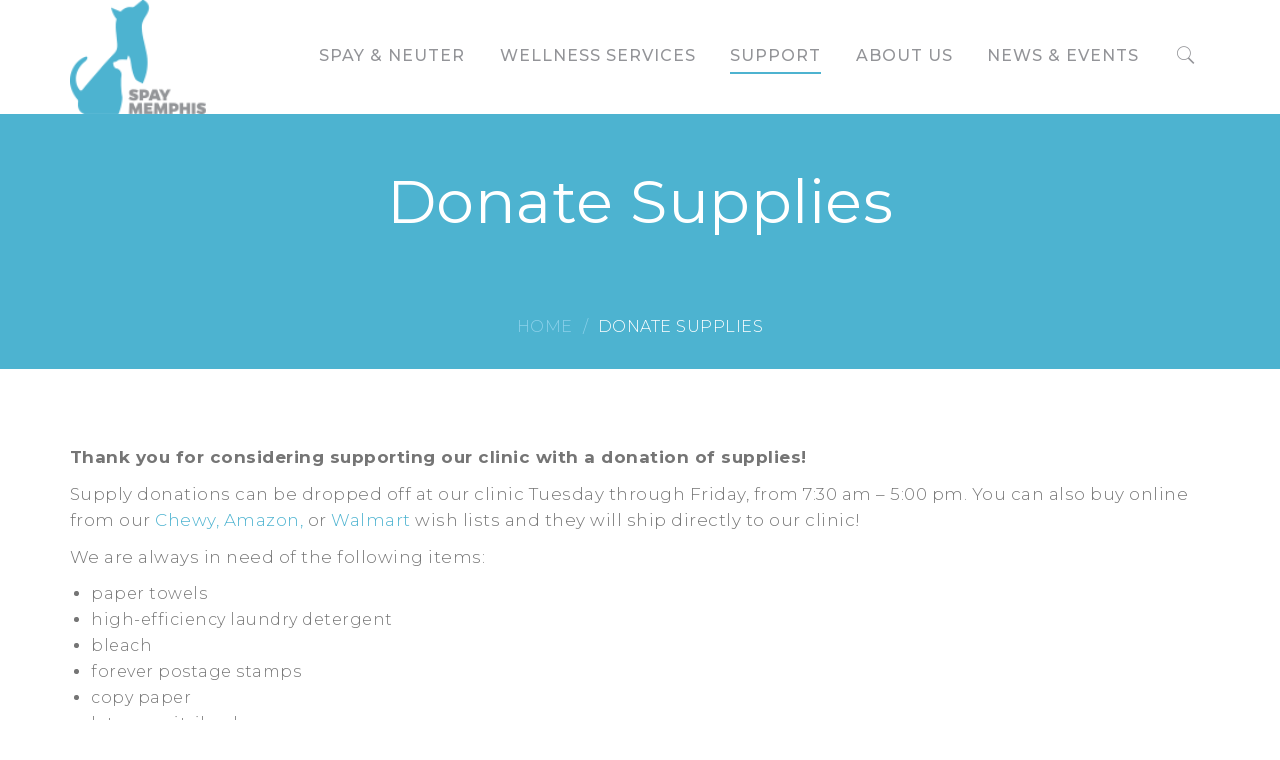

--- FILE ---
content_type: text/html; charset=UTF-8
request_url: https://spaymemphis.org/donate-supplies/
body_size: 15450
content:
<!DOCTYPE html>
<html lang="en-US">
<head>
	<meta name="format-detection" content="telephone=no">
	<meta http-equiv="Content-Type" content="text/html; charset=UTF-8">
    <!--[if IE]><meta http-equiv='X-UA-Compatible' content='IE=edge,chrome=1'><![endif]-->
    <meta name="viewport" content="width=device-width, initial-scale=1">
    <link rel="profile" href="https://gmpg.org/xfn/11">
    <link rel="pingback" href="https://spaymemphis.org/xmlrpc.php">
    <title>Donate Supplies &#8211; SPAY Memphis</title>
<meta name='robots' content='max-image-preview:large' />
<link rel='dns-prefetch' href='//stats.wp.com' />
<link rel='dns-prefetch' href='//fonts.googleapis.com' />
<link rel='preconnect' href='//c0.wp.com' />
<link rel="alternate" type="application/rss+xml" title="SPAY Memphis &raquo; Feed" href="https://spaymemphis.org/feed/" />
<link rel="alternate" type="application/rss+xml" title="SPAY Memphis &raquo; Comments Feed" href="https://spaymemphis.org/comments/feed/" />
<link rel="alternate" title="oEmbed (JSON)" type="application/json+oembed" href="https://spaymemphis.org/wp-json/oembed/1.0/embed?url=https%3A%2F%2Fspaymemphis.org%2Fdonate-supplies%2F" />
<link rel="alternate" title="oEmbed (XML)" type="text/xml+oembed" href="https://spaymemphis.org/wp-json/oembed/1.0/embed?url=https%3A%2F%2Fspaymemphis.org%2Fdonate-supplies%2F&#038;format=xml" />
		<!-- This site uses the Google Analytics by ExactMetrics plugin v8.11.1 - Using Analytics tracking - https://www.exactmetrics.com/ -->
							<script src="//www.googletagmanager.com/gtag/js?id=G-EK8DFZ2PKL"  data-cfasync="false" data-wpfc-render="false" type="text/javascript" async></script>
			<script data-cfasync="false" data-wpfc-render="false" type="text/javascript">
				var em_version = '8.11.1';
				var em_track_user = true;
				var em_no_track_reason = '';
								var ExactMetricsDefaultLocations = {"page_location":"https:\/\/spaymemphis.org\/donate-supplies\/"};
								if ( typeof ExactMetricsPrivacyGuardFilter === 'function' ) {
					var ExactMetricsLocations = (typeof ExactMetricsExcludeQuery === 'object') ? ExactMetricsPrivacyGuardFilter( ExactMetricsExcludeQuery ) : ExactMetricsPrivacyGuardFilter( ExactMetricsDefaultLocations );
				} else {
					var ExactMetricsLocations = (typeof ExactMetricsExcludeQuery === 'object') ? ExactMetricsExcludeQuery : ExactMetricsDefaultLocations;
				}

								var disableStrs = [
										'ga-disable-G-EK8DFZ2PKL',
									];

				/* Function to detect opted out users */
				function __gtagTrackerIsOptedOut() {
					for (var index = 0; index < disableStrs.length; index++) {
						if (document.cookie.indexOf(disableStrs[index] + '=true') > -1) {
							return true;
						}
					}

					return false;
				}

				/* Disable tracking if the opt-out cookie exists. */
				if (__gtagTrackerIsOptedOut()) {
					for (var index = 0; index < disableStrs.length; index++) {
						window[disableStrs[index]] = true;
					}
				}

				/* Opt-out function */
				function __gtagTrackerOptout() {
					for (var index = 0; index < disableStrs.length; index++) {
						document.cookie = disableStrs[index] + '=true; expires=Thu, 31 Dec 2099 23:59:59 UTC; path=/';
						window[disableStrs[index]] = true;
					}
				}

				if ('undefined' === typeof gaOptout) {
					function gaOptout() {
						__gtagTrackerOptout();
					}
				}
								window.dataLayer = window.dataLayer || [];

				window.ExactMetricsDualTracker = {
					helpers: {},
					trackers: {},
				};
				if (em_track_user) {
					function __gtagDataLayer() {
						dataLayer.push(arguments);
					}

					function __gtagTracker(type, name, parameters) {
						if (!parameters) {
							parameters = {};
						}

						if (parameters.send_to) {
							__gtagDataLayer.apply(null, arguments);
							return;
						}

						if (type === 'event') {
														parameters.send_to = exactmetrics_frontend.v4_id;
							var hookName = name;
							if (typeof parameters['event_category'] !== 'undefined') {
								hookName = parameters['event_category'] + ':' + name;
							}

							if (typeof ExactMetricsDualTracker.trackers[hookName] !== 'undefined') {
								ExactMetricsDualTracker.trackers[hookName](parameters);
							} else {
								__gtagDataLayer('event', name, parameters);
							}
							
						} else {
							__gtagDataLayer.apply(null, arguments);
						}
					}

					__gtagTracker('js', new Date());
					__gtagTracker('set', {
						'developer_id.dNDMyYj': true,
											});
					if ( ExactMetricsLocations.page_location ) {
						__gtagTracker('set', ExactMetricsLocations);
					}
										__gtagTracker('config', 'G-EK8DFZ2PKL', {"forceSSL":"true"} );
										window.gtag = __gtagTracker;										(function () {
						/* https://developers.google.com/analytics/devguides/collection/analyticsjs/ */
						/* ga and __gaTracker compatibility shim. */
						var noopfn = function () {
							return null;
						};
						var newtracker = function () {
							return new Tracker();
						};
						var Tracker = function () {
							return null;
						};
						var p = Tracker.prototype;
						p.get = noopfn;
						p.set = noopfn;
						p.send = function () {
							var args = Array.prototype.slice.call(arguments);
							args.unshift('send');
							__gaTracker.apply(null, args);
						};
						var __gaTracker = function () {
							var len = arguments.length;
							if (len === 0) {
								return;
							}
							var f = arguments[len - 1];
							if (typeof f !== 'object' || f === null || typeof f.hitCallback !== 'function') {
								if ('send' === arguments[0]) {
									var hitConverted, hitObject = false, action;
									if ('event' === arguments[1]) {
										if ('undefined' !== typeof arguments[3]) {
											hitObject = {
												'eventAction': arguments[3],
												'eventCategory': arguments[2],
												'eventLabel': arguments[4],
												'value': arguments[5] ? arguments[5] : 1,
											}
										}
									}
									if ('pageview' === arguments[1]) {
										if ('undefined' !== typeof arguments[2]) {
											hitObject = {
												'eventAction': 'page_view',
												'page_path': arguments[2],
											}
										}
									}
									if (typeof arguments[2] === 'object') {
										hitObject = arguments[2];
									}
									if (typeof arguments[5] === 'object') {
										Object.assign(hitObject, arguments[5]);
									}
									if ('undefined' !== typeof arguments[1].hitType) {
										hitObject = arguments[1];
										if ('pageview' === hitObject.hitType) {
											hitObject.eventAction = 'page_view';
										}
									}
									if (hitObject) {
										action = 'timing' === arguments[1].hitType ? 'timing_complete' : hitObject.eventAction;
										hitConverted = mapArgs(hitObject);
										__gtagTracker('event', action, hitConverted);
									}
								}
								return;
							}

							function mapArgs(args) {
								var arg, hit = {};
								var gaMap = {
									'eventCategory': 'event_category',
									'eventAction': 'event_action',
									'eventLabel': 'event_label',
									'eventValue': 'event_value',
									'nonInteraction': 'non_interaction',
									'timingCategory': 'event_category',
									'timingVar': 'name',
									'timingValue': 'value',
									'timingLabel': 'event_label',
									'page': 'page_path',
									'location': 'page_location',
									'title': 'page_title',
									'referrer' : 'page_referrer',
								};
								for (arg in args) {
																		if (!(!args.hasOwnProperty(arg) || !gaMap.hasOwnProperty(arg))) {
										hit[gaMap[arg]] = args[arg];
									} else {
										hit[arg] = args[arg];
									}
								}
								return hit;
							}

							try {
								f.hitCallback();
							} catch (ex) {
							}
						};
						__gaTracker.create = newtracker;
						__gaTracker.getByName = newtracker;
						__gaTracker.getAll = function () {
							return [];
						};
						__gaTracker.remove = noopfn;
						__gaTracker.loaded = true;
						window['__gaTracker'] = __gaTracker;
					})();
									} else {
										console.log("");
					(function () {
						function __gtagTracker() {
							return null;
						}

						window['__gtagTracker'] = __gtagTracker;
						window['gtag'] = __gtagTracker;
					})();
									}
			</script>
							<!-- / Google Analytics by ExactMetrics -->
		<style id='wp-img-auto-sizes-contain-inline-css' type='text/css'>
img:is([sizes=auto i],[sizes^="auto," i]){contain-intrinsic-size:3000px 1500px}
/*# sourceURL=wp-img-auto-sizes-contain-inline-css */
</style>
<style id='wp-emoji-styles-inline-css' type='text/css'>

	img.wp-smiley, img.emoji {
		display: inline !important;
		border: none !important;
		box-shadow: none !important;
		height: 1em !important;
		width: 1em !important;
		margin: 0 0.07em !important;
		vertical-align: -0.1em !important;
		background: none !important;
		padding: 0 !important;
	}
/*# sourceURL=wp-emoji-styles-inline-css */
</style>
<style id='wp-block-library-inline-css' type='text/css'>
:root{--wp-block-synced-color:#7a00df;--wp-block-synced-color--rgb:122,0,223;--wp-bound-block-color:var(--wp-block-synced-color);--wp-editor-canvas-background:#ddd;--wp-admin-theme-color:#007cba;--wp-admin-theme-color--rgb:0,124,186;--wp-admin-theme-color-darker-10:#006ba1;--wp-admin-theme-color-darker-10--rgb:0,107,160.5;--wp-admin-theme-color-darker-20:#005a87;--wp-admin-theme-color-darker-20--rgb:0,90,135;--wp-admin-border-width-focus:2px}@media (min-resolution:192dpi){:root{--wp-admin-border-width-focus:1.5px}}.wp-element-button{cursor:pointer}:root .has-very-light-gray-background-color{background-color:#eee}:root .has-very-dark-gray-background-color{background-color:#313131}:root .has-very-light-gray-color{color:#eee}:root .has-very-dark-gray-color{color:#313131}:root .has-vivid-green-cyan-to-vivid-cyan-blue-gradient-background{background:linear-gradient(135deg,#00d084,#0693e3)}:root .has-purple-crush-gradient-background{background:linear-gradient(135deg,#34e2e4,#4721fb 50%,#ab1dfe)}:root .has-hazy-dawn-gradient-background{background:linear-gradient(135deg,#faaca8,#dad0ec)}:root .has-subdued-olive-gradient-background{background:linear-gradient(135deg,#fafae1,#67a671)}:root .has-atomic-cream-gradient-background{background:linear-gradient(135deg,#fdd79a,#004a59)}:root .has-nightshade-gradient-background{background:linear-gradient(135deg,#330968,#31cdcf)}:root .has-midnight-gradient-background{background:linear-gradient(135deg,#020381,#2874fc)}:root{--wp--preset--font-size--normal:16px;--wp--preset--font-size--huge:42px}.has-regular-font-size{font-size:1em}.has-larger-font-size{font-size:2.625em}.has-normal-font-size{font-size:var(--wp--preset--font-size--normal)}.has-huge-font-size{font-size:var(--wp--preset--font-size--huge)}.has-text-align-center{text-align:center}.has-text-align-left{text-align:left}.has-text-align-right{text-align:right}.has-fit-text{white-space:nowrap!important}#end-resizable-editor-section{display:none}.aligncenter{clear:both}.items-justified-left{justify-content:flex-start}.items-justified-center{justify-content:center}.items-justified-right{justify-content:flex-end}.items-justified-space-between{justify-content:space-between}.screen-reader-text{border:0;clip-path:inset(50%);height:1px;margin:-1px;overflow:hidden;padding:0;position:absolute;width:1px;word-wrap:normal!important}.screen-reader-text:focus{background-color:#ddd;clip-path:none;color:#444;display:block;font-size:1em;height:auto;left:5px;line-height:normal;padding:15px 23px 14px;text-decoration:none;top:5px;width:auto;z-index:100000}html :where(.has-border-color){border-style:solid}html :where([style*=border-top-color]){border-top-style:solid}html :where([style*=border-right-color]){border-right-style:solid}html :where([style*=border-bottom-color]){border-bottom-style:solid}html :where([style*=border-left-color]){border-left-style:solid}html :where([style*=border-width]){border-style:solid}html :where([style*=border-top-width]){border-top-style:solid}html :where([style*=border-right-width]){border-right-style:solid}html :where([style*=border-bottom-width]){border-bottom-style:solid}html :where([style*=border-left-width]){border-left-style:solid}html :where(img[class*=wp-image-]){height:auto;max-width:100%}:where(figure){margin:0 0 1em}html :where(.is-position-sticky){--wp-admin--admin-bar--position-offset:var(--wp-admin--admin-bar--height,0px)}@media screen and (max-width:600px){html :where(.is-position-sticky){--wp-admin--admin-bar--position-offset:0px}}

/*# sourceURL=wp-block-library-inline-css */
</style><style id='wp-block-paragraph-inline-css' type='text/css'>
.is-small-text{font-size:.875em}.is-regular-text{font-size:1em}.is-large-text{font-size:2.25em}.is-larger-text{font-size:3em}.has-drop-cap:not(:focus):first-letter{float:left;font-size:8.4em;font-style:normal;font-weight:100;line-height:.68;margin:.05em .1em 0 0;text-transform:uppercase}body.rtl .has-drop-cap:not(:focus):first-letter{float:none;margin-left:.1em}p.has-drop-cap.has-background{overflow:hidden}:root :where(p.has-background){padding:1.25em 2.375em}:where(p.has-text-color:not(.has-link-color)) a{color:inherit}p.has-text-align-left[style*="writing-mode:vertical-lr"],p.has-text-align-right[style*="writing-mode:vertical-rl"]{rotate:180deg}
/*# sourceURL=https://c0.wp.com/c/6.9/wp-includes/blocks/paragraph/style.min.css */
</style>
<style id='global-styles-inline-css' type='text/css'>
:root{--wp--preset--aspect-ratio--square: 1;--wp--preset--aspect-ratio--4-3: 4/3;--wp--preset--aspect-ratio--3-4: 3/4;--wp--preset--aspect-ratio--3-2: 3/2;--wp--preset--aspect-ratio--2-3: 2/3;--wp--preset--aspect-ratio--16-9: 16/9;--wp--preset--aspect-ratio--9-16: 9/16;--wp--preset--color--black: #000000;--wp--preset--color--cyan-bluish-gray: #abb8c3;--wp--preset--color--white: #ffffff;--wp--preset--color--pale-pink: #f78da7;--wp--preset--color--vivid-red: #cf2e2e;--wp--preset--color--luminous-vivid-orange: #ff6900;--wp--preset--color--luminous-vivid-amber: #fcb900;--wp--preset--color--light-green-cyan: #7bdcb5;--wp--preset--color--vivid-green-cyan: #00d084;--wp--preset--color--pale-cyan-blue: #8ed1fc;--wp--preset--color--vivid-cyan-blue: #0693e3;--wp--preset--color--vivid-purple: #9b51e0;--wp--preset--gradient--vivid-cyan-blue-to-vivid-purple: linear-gradient(135deg,rgb(6,147,227) 0%,rgb(155,81,224) 100%);--wp--preset--gradient--light-green-cyan-to-vivid-green-cyan: linear-gradient(135deg,rgb(122,220,180) 0%,rgb(0,208,130) 100%);--wp--preset--gradient--luminous-vivid-amber-to-luminous-vivid-orange: linear-gradient(135deg,rgb(252,185,0) 0%,rgb(255,105,0) 100%);--wp--preset--gradient--luminous-vivid-orange-to-vivid-red: linear-gradient(135deg,rgb(255,105,0) 0%,rgb(207,46,46) 100%);--wp--preset--gradient--very-light-gray-to-cyan-bluish-gray: linear-gradient(135deg,rgb(238,238,238) 0%,rgb(169,184,195) 100%);--wp--preset--gradient--cool-to-warm-spectrum: linear-gradient(135deg,rgb(74,234,220) 0%,rgb(151,120,209) 20%,rgb(207,42,186) 40%,rgb(238,44,130) 60%,rgb(251,105,98) 80%,rgb(254,248,76) 100%);--wp--preset--gradient--blush-light-purple: linear-gradient(135deg,rgb(255,206,236) 0%,rgb(152,150,240) 100%);--wp--preset--gradient--blush-bordeaux: linear-gradient(135deg,rgb(254,205,165) 0%,rgb(254,45,45) 50%,rgb(107,0,62) 100%);--wp--preset--gradient--luminous-dusk: linear-gradient(135deg,rgb(255,203,112) 0%,rgb(199,81,192) 50%,rgb(65,88,208) 100%);--wp--preset--gradient--pale-ocean: linear-gradient(135deg,rgb(255,245,203) 0%,rgb(182,227,212) 50%,rgb(51,167,181) 100%);--wp--preset--gradient--electric-grass: linear-gradient(135deg,rgb(202,248,128) 0%,rgb(113,206,126) 100%);--wp--preset--gradient--midnight: linear-gradient(135deg,rgb(2,3,129) 0%,rgb(40,116,252) 100%);--wp--preset--font-size--small: 13px;--wp--preset--font-size--medium: 20px;--wp--preset--font-size--large: 36px;--wp--preset--font-size--x-large: 42px;--wp--preset--spacing--20: 0.44rem;--wp--preset--spacing--30: 0.67rem;--wp--preset--spacing--40: 1rem;--wp--preset--spacing--50: 1.5rem;--wp--preset--spacing--60: 2.25rem;--wp--preset--spacing--70: 3.38rem;--wp--preset--spacing--80: 5.06rem;--wp--preset--shadow--natural: 6px 6px 9px rgba(0, 0, 0, 0.2);--wp--preset--shadow--deep: 12px 12px 50px rgba(0, 0, 0, 0.4);--wp--preset--shadow--sharp: 6px 6px 0px rgba(0, 0, 0, 0.2);--wp--preset--shadow--outlined: 6px 6px 0px -3px rgb(255, 255, 255), 6px 6px rgb(0, 0, 0);--wp--preset--shadow--crisp: 6px 6px 0px rgb(0, 0, 0);}:where(.is-layout-flex){gap: 0.5em;}:where(.is-layout-grid){gap: 0.5em;}body .is-layout-flex{display: flex;}.is-layout-flex{flex-wrap: wrap;align-items: center;}.is-layout-flex > :is(*, div){margin: 0;}body .is-layout-grid{display: grid;}.is-layout-grid > :is(*, div){margin: 0;}:where(.wp-block-columns.is-layout-flex){gap: 2em;}:where(.wp-block-columns.is-layout-grid){gap: 2em;}:where(.wp-block-post-template.is-layout-flex){gap: 1.25em;}:where(.wp-block-post-template.is-layout-grid){gap: 1.25em;}.has-black-color{color: var(--wp--preset--color--black) !important;}.has-cyan-bluish-gray-color{color: var(--wp--preset--color--cyan-bluish-gray) !important;}.has-white-color{color: var(--wp--preset--color--white) !important;}.has-pale-pink-color{color: var(--wp--preset--color--pale-pink) !important;}.has-vivid-red-color{color: var(--wp--preset--color--vivid-red) !important;}.has-luminous-vivid-orange-color{color: var(--wp--preset--color--luminous-vivid-orange) !important;}.has-luminous-vivid-amber-color{color: var(--wp--preset--color--luminous-vivid-amber) !important;}.has-light-green-cyan-color{color: var(--wp--preset--color--light-green-cyan) !important;}.has-vivid-green-cyan-color{color: var(--wp--preset--color--vivid-green-cyan) !important;}.has-pale-cyan-blue-color{color: var(--wp--preset--color--pale-cyan-blue) !important;}.has-vivid-cyan-blue-color{color: var(--wp--preset--color--vivid-cyan-blue) !important;}.has-vivid-purple-color{color: var(--wp--preset--color--vivid-purple) !important;}.has-black-background-color{background-color: var(--wp--preset--color--black) !important;}.has-cyan-bluish-gray-background-color{background-color: var(--wp--preset--color--cyan-bluish-gray) !important;}.has-white-background-color{background-color: var(--wp--preset--color--white) !important;}.has-pale-pink-background-color{background-color: var(--wp--preset--color--pale-pink) !important;}.has-vivid-red-background-color{background-color: var(--wp--preset--color--vivid-red) !important;}.has-luminous-vivid-orange-background-color{background-color: var(--wp--preset--color--luminous-vivid-orange) !important;}.has-luminous-vivid-amber-background-color{background-color: var(--wp--preset--color--luminous-vivid-amber) !important;}.has-light-green-cyan-background-color{background-color: var(--wp--preset--color--light-green-cyan) !important;}.has-vivid-green-cyan-background-color{background-color: var(--wp--preset--color--vivid-green-cyan) !important;}.has-pale-cyan-blue-background-color{background-color: var(--wp--preset--color--pale-cyan-blue) !important;}.has-vivid-cyan-blue-background-color{background-color: var(--wp--preset--color--vivid-cyan-blue) !important;}.has-vivid-purple-background-color{background-color: var(--wp--preset--color--vivid-purple) !important;}.has-black-border-color{border-color: var(--wp--preset--color--black) !important;}.has-cyan-bluish-gray-border-color{border-color: var(--wp--preset--color--cyan-bluish-gray) !important;}.has-white-border-color{border-color: var(--wp--preset--color--white) !important;}.has-pale-pink-border-color{border-color: var(--wp--preset--color--pale-pink) !important;}.has-vivid-red-border-color{border-color: var(--wp--preset--color--vivid-red) !important;}.has-luminous-vivid-orange-border-color{border-color: var(--wp--preset--color--luminous-vivid-orange) !important;}.has-luminous-vivid-amber-border-color{border-color: var(--wp--preset--color--luminous-vivid-amber) !important;}.has-light-green-cyan-border-color{border-color: var(--wp--preset--color--light-green-cyan) !important;}.has-vivid-green-cyan-border-color{border-color: var(--wp--preset--color--vivid-green-cyan) !important;}.has-pale-cyan-blue-border-color{border-color: var(--wp--preset--color--pale-cyan-blue) !important;}.has-vivid-cyan-blue-border-color{border-color: var(--wp--preset--color--vivid-cyan-blue) !important;}.has-vivid-purple-border-color{border-color: var(--wp--preset--color--vivid-purple) !important;}.has-vivid-cyan-blue-to-vivid-purple-gradient-background{background: var(--wp--preset--gradient--vivid-cyan-blue-to-vivid-purple) !important;}.has-light-green-cyan-to-vivid-green-cyan-gradient-background{background: var(--wp--preset--gradient--light-green-cyan-to-vivid-green-cyan) !important;}.has-luminous-vivid-amber-to-luminous-vivid-orange-gradient-background{background: var(--wp--preset--gradient--luminous-vivid-amber-to-luminous-vivid-orange) !important;}.has-luminous-vivid-orange-to-vivid-red-gradient-background{background: var(--wp--preset--gradient--luminous-vivid-orange-to-vivid-red) !important;}.has-very-light-gray-to-cyan-bluish-gray-gradient-background{background: var(--wp--preset--gradient--very-light-gray-to-cyan-bluish-gray) !important;}.has-cool-to-warm-spectrum-gradient-background{background: var(--wp--preset--gradient--cool-to-warm-spectrum) !important;}.has-blush-light-purple-gradient-background{background: var(--wp--preset--gradient--blush-light-purple) !important;}.has-blush-bordeaux-gradient-background{background: var(--wp--preset--gradient--blush-bordeaux) !important;}.has-luminous-dusk-gradient-background{background: var(--wp--preset--gradient--luminous-dusk) !important;}.has-pale-ocean-gradient-background{background: var(--wp--preset--gradient--pale-ocean) !important;}.has-electric-grass-gradient-background{background: var(--wp--preset--gradient--electric-grass) !important;}.has-midnight-gradient-background{background: var(--wp--preset--gradient--midnight) !important;}.has-small-font-size{font-size: var(--wp--preset--font-size--small) !important;}.has-medium-font-size{font-size: var(--wp--preset--font-size--medium) !important;}.has-large-font-size{font-size: var(--wp--preset--font-size--large) !important;}.has-x-large-font-size{font-size: var(--wp--preset--font-size--x-large) !important;}
/*# sourceURL=global-styles-inline-css */
</style>

<style id='classic-theme-styles-inline-css' type='text/css'>
/*! This file is auto-generated */
.wp-block-button__link{color:#fff;background-color:#32373c;border-radius:9999px;box-shadow:none;text-decoration:none;padding:calc(.667em + 2px) calc(1.333em + 2px);font-size:1.125em}.wp-block-file__button{background:#32373c;color:#fff;text-decoration:none}
/*# sourceURL=/wp-includes/css/classic-themes.min.css */
</style>
<link rel='stylesheet' id='wp-components-css' href='https://c0.wp.com/c/6.9/wp-includes/css/dist/components/style.min.css' type='text/css' media='all' />
<link rel='stylesheet' id='wp-preferences-css' href='https://c0.wp.com/c/6.9/wp-includes/css/dist/preferences/style.min.css' type='text/css' media='all' />
<link rel='stylesheet' id='wp-block-editor-css' href='https://c0.wp.com/c/6.9/wp-includes/css/dist/block-editor/style.min.css' type='text/css' media='all' />
<link rel='stylesheet' id='popup-maker-block-library-style-css' href='https://spaymemphis.org/wp-content/plugins/popup-maker/dist/packages/block-library-style.css?ver=dbea705cfafe089d65f1' type='text/css' media='all' />
<link rel='stylesheet' id='contact-form-7-css' href='https://spaymemphis.org/wp-content/plugins/contact-form-7/includes/css/styles.css?ver=6.1.4' type='text/css' media='all' />
<link rel='stylesheet' id='esccs-customcontent-style-css' href='https://spaymemphis.org/wp-content/plugins/custom-content/assets/css/styles.css?ver=20200802' type='text/css' media='all' />
<link rel='stylesheet' id='font-awesome-css' href='https://spaymemphis.org/wp-content/plugins/ttbase-framework/css/font-awesome.min.css?ver=d58905bd46a1563076baaae1022500b2' type='text/css' media='all' />
<link rel='stylesheet' id='vetcare-streamline-css' href='https://spaymemphis.org/wp-content/plugins/ttbase-framework/css/vetcare-streamline.min.css?ver=d58905bd46a1563076baaae1022500b2' type='text/css' media='all' />
<link rel='stylesheet' id='ttbase-framework-font-css' href='https://spaymemphis.org/wp-content/plugins/ttbase-framework/css/ttbase-font.min.css?ver=d58905bd46a1563076baaae1022500b2' type='text/css' media='all' />
<link rel='stylesheet' id='ttbase-framework-plugins-css' href='https://spaymemphis.org/wp-content/plugins/ttbase-framework/css/plugins.min.css?ver=d58905bd46a1563076baaae1022500b2' type='text/css' media='all' />
<link rel='stylesheet' id='ttbase-framework-shortcodes-css' href='https://spaymemphis.org/wp-content/plugins/ttbase-framework/css/shortcodes.min.css?ver=d58905bd46a1563076baaae1022500b2' type='text/css' media='all' />
<link rel='stylesheet' id='vetcare-fonts-css' href='https://fonts.googleapis.com/css?family=Ubuntu%3A400%2C300%2C300italic%2C400italic%2C500%2C500italic%2C700%2C700italic%7CMerriweather%3A400%2C400italic&#038;subset=latin%2Clatin-ext' type='text/css' media='all' />
<link rel='stylesheet' id='js_composer_front-css' href='https://spaymemphis.org/wp-content/plugins/js_composer/assets/css/js_composer.min.css?ver=8.7.2' type='text/css' media='all' />
<link rel='stylesheet' id='vetcare-theme-css' href='https://spaymemphis.org/wp-content/themes/vetcare/css/theme.min.css?ver=1.1.0' type='text/css' media='all' />
<style id='vetcare-theme-inline-css' type='text/css'>
/* WP Customizer start */
.logo-wrapper img { width: ; }
.navigation { padding-top: 0; }
.navigation { padding-bottom: 0; }
.header-top-full .navigation, .header-top-boxed .navigation, .header-boxed .header_boxed_wrapper, .header-stacked .navigation .menubar { background-color: rgba(255,255,255,0.46); }
.header-border .navigation { border-bottom-color: #c9c9c9; }
.sticky-nav { background-color: #ffffff; }
.header-stacked .navigation .topbar { background-color: #ffffff; }
.nav-menu li a, .nav-menu li.mega-menu .second-lvl ul li.menu-title>a, .header-search .search i, .header-cart .cart i, .header-language .menu .has-dropdown a, .header-language .menu .has-dropdown i, .header-transparent-full .sticky-nav.scrolled .nav-menu li a, .header-transparent-boxed .sticky-nav.scrolled .nav-menu li a, .header-transparent-full .sticky-nav.scrolled .nav-menu li.menu-button a, .header-transparent-boxed .sticky-nav.scrolled .nav-menu li.menu-button a, .header-transparent-full .sticky-nav.scrolled .header-search .search i, .header-transparent-boxed .sticky-nav.scrolled .header-search .search i, .header-transparent-full .sticky-nav.scrolled .header-cart .cart i, .header-transparent-full .sticky-nav.scrolled .header-language .menu .has-dropdown a, .header-transparent-full .sticky-nav.scrolled .header-language .menu .has-dropdown i, .header-transparent-boxed .sticky-nav.scrolled .header-cart .cart i, .header-transparent-boxed .sticky-nav.scrolled .header-language .menu .has-dropdown a, .header-transparent-boxed .sticky-nav.scrolled .header-language .menu .has-dropdown i { color: #939498; }
.header-transparent-full .nav-menu li a, .header-transparent-full .nav-menu li.menu-button a, .header-transparent-boxed .nav-menu li.menu-button a, .header-transparent-boxed .nav-menu li a, .header-transparent-full .header-search .search i, .header-transparent-boxed .header-search .search i, .header-transparent-full .header-cart .cart i, .header-transparent-full .header-language .menu .has-dropdown a, .header-transparent-full .header-language .menu .has-dropdown i, .header-transparent-boxed .header-cart .cart i, .header-transparent-boxed .header-language .menu .has-dropdown a, .header-transparent-boxed .header-language .menu .has-dropdown i { color: #ffffff; }
.nav-menu>ul>li>a:hover { color: #4db3d0; }
.nav-menu > ul > li.active > a:after, .nav-menu > ul > li > a:hover:after { background-color: #4db3d0; }
.nav-menu ul li.no-mega-menu .second-lvl>ul>li, .nav-menu ul li.no-mega-menu .second-lvl>ul>li>ul>li, .nav-menu li.mega-menu .second-lvl, .nav-menu li.no-mega-menu .second-lvl, .nav-menu ul li.no-mega-menu .second-lvl>ul>li>ul { background-color: #ffffff; }
.nav-menu ul ul li a, .nav-menu li .second-lvl, .nav-menu li.mega-menu .second-lvl, .nav-menu li.mega-menu .second-lvl ul li:last-child a { border-bottom-color: #ced0d5; }
.nav-menu ul ul li a, .header-transparent-boxed .nav-menu ul ul li a, .header-transparent-full .nav-menu ul ul li a { color: #939498; }
.nav-menu ul ul li a:hover { color: #4db3d0; }
.nav-menu li.mega-menu .second-lvl ul li a:before { background-color: #4db3d0; }
.nav-menu ul ul li.active > a { color: #4db3d0; }
#mobile-header { background-color: #ffffff; }
#mobile-navigation { background-color: #4db3d0; }
#mobile-navigation-btn, #mobile-shopping-btn { color: #4db3d0; }
#mobile-navigation ul li a { color: #ffffff; }
#mobile-navigation ul li a:hover, #mobile-navigation ul li a:hover .fa, #mobile-navigation li.open > a, #mobile-navigation ul li.current-menu-item > a, #mobile-navigation ul li.current-menu-ancestor > a, #mobile-navigation li.open > a .fa { color: #3370bc; }
#mobile-navigation ul li a { border-bottom-color: #3370bc; }
.background.color { background-color: #4db3d0; }
.header_text_wrapper h1 { color: #ffffff; }
.background .separator { border-color: #ffffff; }
.header_text_wrapper .subtitle { color: #ffffff; }
.breadcrumb li a, .breadcrumb>li+li:before { color: #8cd1ea; }
.breadcrumb>.active { color: #ffffff; }
.share-button .post-sharing { background: #3370bc; }
.share-button .post-sharing li { border-color: #ababab; }
.share-button .post-sharing li a { color: #ababab; }
.share-button .post-sharing li:hover { border-color: #e6495e; }
.share-button .post-sharing li:hover a { color: #e6495e; }
body { background-color: #ffffff; }
body { background-image: url(""); }
.primary-color, .vc_general.vc_tta.vc_tta-tabs .vc_tta-tabs-list .vc_tta-tab.vc_active a, .vc_tta.vc_general .vc_tta-panel.vc_active .vc_tta-panel-title>a, .vc_general.vc_tta .vc_tta-panel.vc_active .vc_tta-panel-heading:hover, .vc_general.vc_tta-color-grey.vc_tta-style-classic .vc_tta-panel.vc_active .vc_tta-panel-title>a, .vc_general.vc_tta-tabs:not([class*=vc_tta-gap]):not(.vc_tta-o-no-fill).vc_tta-tabs-position-top .vc_tta-tab.vc_active>a, .blog-normal .content-wrap .entry-posted-on, .icons-tabs .active .tab-title, .icons-tabs .active .tab-title i, .icons-tabs .tab-title:hover, .icons-tabs .tab-title:hover i, .text-tabs .active .tab-title, .ttbase-icon-box-icon, .ttbase-icon-box-one .ttbase-icon-box-one-icon, .ttbase-icon-box-one-img-alt, .ttbase-icon-box-two .ttbase-icon-box-two-icon, .ttbase-icon-box-three .ttbase-icon-box-three-icon, .ttbase-icon-box-four .ttbase-icon-box-four-icon, .ttbase-icon-box-five .ttbase-icon-box-five-icon, .ttbase-icon-box-seven .ttbase-icon-box-seven-icon, .comment-list .author-name, .content-wrap .entry-title a:hover, .ttbase-recent-posts-entry-title a:hover, .ttbase-latest-blog .blog-item h3 a:hover, .ttbase-latest-blog .blog-item h5 a:hover, cite, .ttbase-testimonial-carousel .testimonial-quote:before, .ttbase-testimonial-carousel .testimonial-quote:after, .widget .twitter-feed .slides li:before, .owl-theme .owl-nav .owl-next:hover:after, .owl-theme .owl-nav .owl-prev:hover:after, .btn-primary.color-3, .ttbase-pricing-table .price, .products li .price, .product .price, .quantity .input-group-btn button.btn, .woocommerce-tabs > ul > li a:hover, .woocommerce-tabs > ul > li.active a, .star-rating:before, .star-rating span, #reviews .comment-text .star-rating span, p.stars a, p.stars a.star-1:after, p.stars a.star-2:after, p.stars a.star-3:after, p.stars a.star-4:after, p.stars a.star-5:after, .header-cart .woocommerce-Price-amount { color: #4db3d0; }
h2:after, .ttbase-heading-single-line:after, .vc_general.vc_tta.vc_tta-tabs .vc_tta-tabs-list .vc_tta-tab.vc_active a, .vc_general.vc_tta .vc_tta-panel.vc_active .vc_tta-panel-heading, .vc_general.vc_tta-color-grey.vc_tta-style-classic .vc_tta-panel.vc_active .vc_tta-panel-heading, .vc_general.vc_tta-color-grey.vc_tta-style-classic .vc_tta-panel.vc_active .vc_tta-panel-heading:hover, .vc_tta.vc_general .vc_tta-panel.vc_active .vc_tta-panel-title .vc_tta-controls-icon:before, .vc_general.vc_tta-color-grey.vc_tta-style-classic .vc_tta-panel.vc_active .vc_tta-panel-heading:hover, .vc_general.vc_tta .vc_tta-panel.vc_active .vc_tta-panel-heading:hover, .blog-normal .content-wrap .entry-posted-on, input[type=text]:focus, input[type=email]:focus, input[type=tel]:focus, input[type=date]:focus, input[type=number]:focus, textarea:focus, select:focus, input[type=password]:focus, button, .owl-theme .owl-dots .owl-dot.active span, .owl-theme .owl-dots .owl-dot:hover span, .btn-primary.color-3, .btn-primary.style-2.color-3, .btn-primary.color-4:hover, .btn-primary.style-2.color-4:hover, p.stars a, p.stars a.star-1:after, p.stars a.star-2:after, p.stars a.star-3:after, p.stars a.star-4:after, p.stars a.star-5:after, .woocommerce .widget_price_filter .ui-slider .ui-slider-handle, .woocommerce-page .widget_price_filter .ui-slider .ui-slider-handle { border-color: #4db3d0; }
.vc_general.vc_tta-tabs:not([class*=vc_tta-gap]):not(.vc_tta-o-no-fill).vc_tta-tabs-position-top .vc_tta-tab.vc_active>a, .woocommerce-tabs > ul > li.active a { border-bottom-color: #4db3d0; }
.primary-background, .widget .overlay, .ttbase-icon-box-six, .ttbase-pricing-table.emphasis, .text-tabs .tab-title:after, .content-link a:hover, .owl-theme .owl-dots .owl-dot:hover span, .btn-primary.style-2.color-3, .btn-primary.color-4:hover, .btn-primary.style-2.color-4:hover, .ttbase-skillbar-bar, .woocommerce .products .onsale, .product .onsale, p.stars a:hover, p.stars a.active, p.stars a.active:after, .woocommerce-message, .woocommerce .widget_price_filter .ui-slider .ui-slider-handle, .woocommerce-page .widget_price_filter .ui-slider .ui-slider-handle, .woocommerce .widget_price_filter .ui-slider .ui-slider-range, .woocommerce-page .widget_price_filter .ui-slider .ui-slider-range { background-color: #4db3d0; }
.secondary-color, .ttbase-icon-box-six .ttbase-icon-box-six-icon, .btn-primary.color-4, .woocommerce-tabs > ul > li a, .woocommerce table.shop_table th, .woocommerce-page table.shop_table th, .woocommerce table.shop_table td.actions, .woocommerce table.cart a.remove, .woocommerce-page table.cart a.remove, .woocommerce #content table.cart a.remove, .woocommerce-page #content table.cart a.remove { color: #939498; }
.secondary-background, .btn-primary.color-3:hover, .btn-primary.style-2.color-3:hover, .btn-primary.style-2.color-4, .woocommerce table.cart a.remove:hover, .woocommerce-page table.cart a.remove:hover, .woocommerce #content table.cart a.remove:hover, .woocommerce-page #content table.cart a.remove:hover { background-color: #939498; }
.btn-primary.color-3:hover, .btn-primary.style-2.color-3:hover, .btn-primary.color-4, .btn-primary.style-2.color-4 { border-color: #939498; }
.accent-color { color: #f4f8fc; }
.accent-background, .ttbase-pricing-table.boxed, .table-style-1 tr:nth-child(even), .content-link a, blockquote, .vc_general.vc_tta .vc_tta-panel .vc_tta-panel-heading:hover, .content-link a, .quantity .input-text, .variations_form table, #reviews li .comment-text, .woocommerce .widget_price_filter .price_slider_wrapper .ui-widget-content, .woocommerce-page .widget_price_filter .price_slider_wrapper .ui-widget-content { background-color: #f4f8fc; }
body { color: #757575; }
.h1, .h2, .h3, .h4, .h5, .h6, h1, h2, h3, h4, h5, h6 { color: #4db3d0; }
a, .share-content .share-button, .comment-list .icon-reply, .products .button.add_to_cart_button, .woocommerce .widget_price_filter .button, .woocommerce .widget_layered_nav li.chosen a, .woocommerce .widget_product_categories > ul > li.current-cat > a, .woocommerce .widget_product_categories > ul > li.current-cat:after { color: #4db3d0; }
a:focus, a:hover, a:active, .widget ul li a:before, .products .button.add_to_cart_button:before, .products .button.add_to_cart_button:hover, .woocommerce .widget_price_filter .button:before, .woocommerce .widget_price_filter .button:hover { color: #3370bc; }
.btn-primary, .menu-button, gform_button, .woocommerce input.button.alt { border-radius: 224px !important; }
.btn-primary, input[type=submit], .btn-primary.active.focus, .btn-primary.active:focus, .btn-primary:active.focus, .btn-primary:active:focus, .menu-button, .menu-button.active.focus, .menu-button.active:focus, .menu-button:active.focus, .menu-button:active:focus, .gform_button, .gform_button.active.focus, .gform_button.active:focus, .gform_button:active.focus, .gform_button:active:focus, .woocommerce input.button.alt, .btn-primary.color-2:hover, .btn-primary.style-2.color-2:hover, .btn-primary.style-2 { border-color: #4db3d0; }
.btn-primary, .gform_button, input[type=submit], .btn-primary.active.focus, .btn-primary.active:focus, .btn-primary:active.focus, .btn-primary:active:focus, .gform_button.active.focus, .gform_button.active:focus, .gform_button:active.focus, .gform_button:active:focus, .menu-button a, .header-transparent-full .nav-menu li.menu-button a, .header-transparent-boxed .nav-menu li.menu-button a, .header-transparent-full .sticky-nav.scrolled .nav-menu li.menu-button a, .header-transparent-boxed .sticky-nav.scrolled .nav-menu li.menu-button a, .menu-button a.active.focus, .menu-button a.active:focus, .menu-button a:active.focus, .menu-button a:active:focus, .woocommerce input.button.alt { color: #4db3d0; }
.btn-primary.style-2, .gform_button.style-2, .nav-menu li.menu-button.style-2, .btn-primary.style-2.active.focus, .btn-primary.style-2.active:focus, .btn-primary.style-2:active.focus, .btn-primary.style-2:active:focus, .gform_button.style-2.active.focus, .gform_button.style-2.active:focus, .gform_button.style-2:active.focus, .gform_button.style-2:active:focus, .btn-primary.color-2:hover, .btn-primary.style-2.color-2:hover { background-color: #4db3d0; }
.btn-primary:hover, .btn-primary.active, .btn-primary.focus, .btn-primary:active, .btn-primary:focus, .btn-primary.style-2:hover, .btn-primary.style-2.active, .btn-primary.style-2.focus, .btn-primary.style-2:active, .btn-primary.style-2:focus, .btn-primary[disabled]:hover, .btn-primary.style-1[disabled]:hover, .menu-button:hover, .nav-menu li.menu-button.style-2:hover, .header-transparent-full .sticky-nav.scrolled .nav-menu li.menu-button.style-2:hover, .header-transparent-boxed .sticky-nav.scrolled .nav-menu li.menu-button.style-2:hover, .menu-button:focus, .menu-button:active, .gform_button:hover, .gform_button:focus, .gform_button:active, .woocommerce input.button.alt:hover, .woocommerce input.button.alt:focus, .btn-primary.style-2.color-2 { background-color: #3370bc; }
.btn-primary:hover, .btn-primary.active, .btn-primary.focus, .btn-primary:active, .btn-primary:focus, .btn-primary.style-2:hover, .btn-primary.style-2.active, .btn-primary.style-2.focus, .btn-primary.style-2:active, .btn-primary.style-2:focus, .menu-button:hover, .menu-button:focus, .menu-button:active, .nav-menu li.menu-button.style-2:hover, .header-transparent-full .sticky-nav.scrolled .nav-menu li.menu-button.style-2:hover, .header-transparent-boxed .sticky-nav.scrolled .nav-menu li.menu-button.style-2:hover, .gform_button:hover, .gform_button:focus, .gform_button:active, .btn-primary[disabled]:hover, .woocommerce input.button.alt:hover, .woocommerce input.button.alt:active, .woocommerce input.button.alt:focus, .btn-primary.color-2, .btn-primary.style-2.color-2 { border-color: #3370bc; }
.btn-primary.color-2 { color: #3370bc; }
.btn-primary.style-2, .header-transparent-boxed .nav-menu li.menu-button.style-2 a, .nav-menu li.menu-button.style-2 a, .header-transparent-full .nav-menu li.menu-button.style-2 a, .header-transparent-full .sticky-nav.scrolled .nav-menu li.menu-button.style-2 a, .header-transparent-boxed .sticky-nav.scrolled .nav-menu li.menu-button.style-2 a { color: #ffffff; }
.btn-primary:hover, .btn-primary.active, .btn-primary.focus, .btn-primary:active, .btn-primary:focus, .gform_button:hover, .gform_button.active, .gform_button.focus, .gform_button:active, .gform_button:focus, .woocommerce input.button.alt:hover, .woocommerce input.button.alt:focus, .woocommerce input.button.alt:active { color: #ffffff; }
#go-top { background-color: #4db3d0; }
#go-top:hover { background-color: rgba(196,222,255,0.6); }
.site-footer { background-color: #4db3d0; }
.top-footer-container { border-top-color: #4db3d0; }
.site-footer .widget .title { color: #ffffff; }
.site-footer .widget .title:after { border-color: #ffffff; }
.site-footer { color: #ffffff; }
footer .widget ul li a, .footer-bottom-right-content .menu li a { color: #ffffff; }
footer .widget ul li a:hover, footer .widget ul li a:after, .footer-bottom-right-content .menu li.current_page_item a, .footer-bottom-right-content .menu li:hover a { color: #4db3d0; }
.footer-bottom-right-content .menu li.current_page_item, .footer-bottom-right-content .menu li:hover { border-color: #4db3d0; }
.site-footer .current_page_item a { color: #4db3d0; }
.site-footer .current_page_item a:after, .site-footer .current_page_item a:hover:after { background-color: #4db3d0; }
.widget ul li { border-color: #ffffff; }
.bottom-footer-container { border-top-color: #ffffff; }
.social-icon-widget ul.dark li a { color: #c4deff; }
.social-icon-widget ul.dark li { background-color: ; }
.social-icon-widget ul.dark li { border-color: #ffffff; }
.social-icon-widget ul.dark li:hover a { color: #3370bc; }
.social-icon-widget ul.dark li:hover { background-color: ; }
.social-icon-widget ul.dark li:hover { border-color: #ffffff; }
.social-icon-widget ul.color li a { color: #e6495e; }
.social-icon-widget ul.color li { background-color: ; }
.social-icon-widget ul.color li { border-color: #e6495e; }
.social-icon-widget ul.color li:hover a { color: #3370bc; }
.social-icon-widget ul.color li:hover { background-color: #e6495e; }
.social-icon-widget ul.color li:hover { border-color: #e6495e; }
.wpcf7-style-1 label { color: #707573; }
.wpcf7-style-1 .wpcf7-select, .wpcf7-style-1 .wpcf7-textarea, .wpcf7-style-1 .wpcf7-text, .wpcf7-style-1 .bootstrap-filestyle, .wpcf7-style-1 .bootstrap-filestyle .form-control, .wpcf7-style-1 .checkbox-option .outer, .wpcf7-style-1 .radio-option .outer { background: #ffffff; }
.wpcf7-style-1 .wpcf7-select, .wpcf7-style-1 .wpcf7-textarea, .wpcf7-style-1 .wpcf7-text, .wpcf7-style-1 .bootstrap-filestyle, .wpcf7-style-1 .bootstrap-filestyle .form-control, .wpcf7-style-1 .checkbox-option .outer, .wpcf7-style-1 .radio-option .outer { border-color: #d9d9d9; }
.wpcf7-style-1 .wpcf7-select:focus, .wpcf7-style-1 .wpcf7-textarea:focus, .wpcf7-style-1 .wpcf7-text:focus, .wpcf7-style-1 .bootstrap-filestyle:focus, .wpcf7-style-1 .wpcf7-select.focus, .wpcf7-style-1 .wpcf7-textarea.focus, .wpcf7-style-1 .wpcf7-text.focus, .wpcf7-style-1 .bootstrap-filestyle.focus { border-color: #e6495e; }
.wpcf7-style-1 .checkbox-option .inner { background: #ababab; }
.wpcf7-style-1 .checkbox-option.checked .inner, .wpcf7-style-1 .radio-option.checked .inner { background: #e6495e; }
.wpcf7-style-2 label { color: #707573; }
.wpcf7-style-2 .wpcf7-select, .wpcf7-style-2 .wpcf7-textarea, .wpcf7-style-2 .wpcf7-text, .wpcf7-style-2 .bootstrap-filestyle, .wpcf7-style-2 .bootstrap-filestyle .form-control, .wpcf7-style-2 .checkbox-option .outer, .wpcf7-style-2 .radio-option .outer { background: #f3f3f3; }
.wpcf7-style-2 .wpcf7-select, .wpcf7-style-2 .wpcf7-textarea, .wpcf7-style-2 .wpcf7-text, .wpcf7-style-2 .bootstrap-filestyle, .wpcf7-style-2 .bootstrap-filestyle .form-control, .wpcf7-style-2 .checkbox-option .outer, .wpcf7-style-2 .radio-option .outer { border-color: #f3f3f3; }
.wpcf7-style-2 .wpcf7-select:focus, .wpcf7-style-2 .wpcf7-textarea:focus, .wpcf7-style-2 .wpcf7-text:focus, .wpcf7-style-2 .bootstrap-filestyle:focus, .wpcf7-style-2 .wpcf7-select.focus, .wpcf7-style-2 .wpcf7-textarea.focus, .wpcf7-style-2 .wpcf7-text.focus, .wpcf7-style-2 .bootstrap-filestyle.focus { border-color: #e6495e; }
.wpcf7-style-2 .checkbox-option .inner { background: #ababab; }
.wpcf7-style-2 .checkbox-option.checked .inner, .wpcf7-style-2 .radio-option.checked .inner { background: #e6495e; }
.wpcf7-style-3 label { color: #707573; }
.wpcf7-style-3 .wpcf7-select, .wpcf7-style-3 .wpcf7-textarea, .wpcf7-style-3 .wpcf7-text, .wpcf7-style-3 .bootstrap-filestyle, .wpcf7-style-3 .bootstrap-filestyle .form-control, .wpcf7-style-3 .checkbox-option .outer, .wpcf7-style-3 .radio-option .outer { background: #ffffff; }
.wpcf7-style-3 .wpcf7-select, .wpcf7-style-3 .wpcf7-textarea, .wpcf7-style-3 .wpcf7-text, .wpcf7-style-3 .bootstrap-filestyle, .wpcf7-style-3 .bootstrap-filestyle .form-control, .wpcf7-style-3 .checkbox-option .outer, .wpcf7-style-3 .radio-option .outer { border-color: #d9d9d9; }
.wpcf7-style-3 .wpcf7-select:focus, .wpcf7-style-3 .wpcf7-textarea:focus, .wpcf7-style-3 .wpcf7-text:focus, .wpcf7-style-3 .bootstrap-filestyle:focus, .wpcf7-style-3 .wpcf7-select.focus, .wpcf7-style-3 .wpcf7-textarea.focus, .wpcf7-style-3 .wpcf7-text.focus, .wpcf7-style-3 .bootstrap-filestyle.focus { border-color: #e6495e; }
.wpcf7-style-3 .checkbox-option .inner { background: #ababab; }
.wpcf7-style-3 .checkbox-option.checked .inner, .wpcf7-style-3 .radio-option.checked .inner { background: #e6495e; }
/* WP Customizer end */
/*# sourceURL=vetcare-theme-inline-css */
</style>
<link rel='stylesheet' id='vetcare-font-css' href='https://spaymemphis.org/wp-content/themes/vetcare/css/ttbase-font.min.css?ver=1.0.0' type='text/css' media='all' />
<link rel='stylesheet' id='jquery-ui-smoothness-css' href='https://spaymemphis.org/wp-content/plugins/contact-form-7/includes/js/jquery-ui/themes/smoothness/jquery-ui.min.css?ver=1.12.1' type='text/css' media='screen' />
<link rel='stylesheet' id='tmm-css' href='https://spaymemphis.org/wp-content/plugins/team-members/inc/css/tmm_style.css?ver=d58905bd46a1563076baaae1022500b2' type='text/css' media='all' />
<script type="text/javascript" src="https://spaymemphis.org/wp-content/plugins/google-analytics-dashboard-for-wp/assets/js/frontend-gtag.min.js?ver=8.11.1" id="exactmetrics-frontend-script-js" async="async" data-wp-strategy="async"></script>
<script data-cfasync="false" data-wpfc-render="false" type="text/javascript" id='exactmetrics-frontend-script-js-extra'>/* <![CDATA[ */
var exactmetrics_frontend = {"js_events_tracking":"true","download_extensions":"zip,mp3,mpeg,pdf,docx,pptx,xlsx,rar","inbound_paths":"[{\"path\":\"\\\/go\\\/\",\"label\":\"affiliate\"},{\"path\":\"\\\/recommend\\\/\",\"label\":\"affiliate\"}]","home_url":"https:\/\/spaymemphis.org","hash_tracking":"false","v4_id":"G-EK8DFZ2PKL"};/* ]]> */
</script>
<script type="text/javascript" src="https://c0.wp.com/c/6.9/wp-includes/js/jquery/jquery.min.js" id="jquery-core-js"></script>
<script type="text/javascript" src="https://c0.wp.com/c/6.9/wp-includes/js/jquery/jquery-migrate.min.js" id="jquery-migrate-js"></script>
<script type="text/javascript" src="https://spaymemphis.org/wp-content/plugins/ttbase-framework/js/ttbase-twitter.js?ver=d58905bd46a1563076baaae1022500b2" id="ttbase-framework-twitter-js"></script>
<script></script><link rel="https://api.w.org/" href="https://spaymemphis.org/wp-json/" /><link rel="alternate" title="JSON" type="application/json" href="https://spaymemphis.org/wp-json/wp/v2/pages/4515" /><link rel="EditURI" type="application/rsd+xml" title="RSD" href="https://spaymemphis.org/xmlrpc.php?rsd" />
<link rel="canonical" href="https://spaymemphis.org/donate-supplies/" />
	<style>img#wpstats{display:none}</style>
		<!-- Load Google Fonts --><link href="https://fonts.googleapis.com/css?family=Montserrat:300italic,400italic,500italic,600italic,700italic,800italic,400,300,500,600,700,800&amp;subset=latin,cyrillic-ext,greek-ext,greek,vietnamese,latin-ext,cyrillic" rel="stylesheet" type="text/css"><link href="https://fonts.googleapis.com/css?family=Montserrat:300italic,400italic,500italic,600italic,700italic,800italic,400,300,500,600,700,800&amp;subset=latin,cyrillic-ext,greek-ext,greek,vietnamese,latin-ext,cyrillic" rel="stylesheet" type="text/css"><link href="https://fonts.googleapis.com/css?family=Montserrat:300italic,400italic,500italic,600italic,700italic,800italic,400,300,500,600,700,800&amp;subset=latin,cyrillic-ext,greek-ext,greek,vietnamese,latin-ext,cyrillic" rel="stylesheet" type="text/css"><link href="https://fonts.googleapis.com/css?family=Montserrat:300italic,400italic,500italic,600italic,700italic,800italic,400,300,500,600,700,800&amp;subset=latin,cyrillic-ext,greek-ext,greek,vietnamese,latin-ext,cyrillic" rel="stylesheet" type="text/css"><link href="https://fonts.googleapis.com/css?family=Montserrat:300italic,400italic,500italic,600italic,700italic,800italic,400,300,500,600,700,800&amp;subset=latin,cyrillic-ext,greek-ext,greek,vietnamese,latin-ext,cyrillic" rel="stylesheet" type="text/css"><link href="https://fonts.googleapis.com/css?family=Montserrat:300italic,400italic,500italic,600italic,700italic,800italic,400,300,500,600,700,800&amp;subset=latin,cyrillic-ext,greek-ext,greek,vietnamese,latin-ext,cyrillic" rel="stylesheet" type="text/css"><link href="https://fonts.googleapis.com/css?family=Montserrat:300italic,400italic,500italic,600italic,700italic,800italic,400,300,500,600,700,800&amp;subset=latin,cyrillic-ext,greek-ext,greek,vietnamese,latin-ext,cyrillic" rel="stylesheet" type="text/css"><link href="https://fonts.googleapis.com/css?family=Montserrat:300italic,400italic,500italic,600italic,700italic,800italic,400,300,500,600,700,800&amp;subset=latin,cyrillic-ext,greek-ext,greek,vietnamese,latin-ext,cyrillic" rel="stylesheet" type="text/css"><link href="https://fonts.googleapis.com/css?family=Montserrat:300italic,400italic,500italic,600italic,700italic,800italic,400,300,500,600,700,800&amp;subset=latin,cyrillic-ext,greek-ext,greek,vietnamese,latin-ext,cyrillic" rel="stylesheet" type="text/css"><link href="https://fonts.googleapis.com/css?family=Montserrat:300italic,400italic,500italic,600italic,700italic,800italic,400,300,500,600,700,800&amp;subset=latin,cyrillic-ext,greek-ext,greek,vietnamese,latin-ext,cyrillic" rel="stylesheet" type="text/css"><link href="https://fonts.googleapis.com/css?family=Montserrat:300italic,400italic,500italic,600italic,700italic,800italic,400,300,500,600,700,800&amp;subset=latin,cyrillic-ext,greek-ext,greek,vietnamese,latin-ext,cyrillic" rel="stylesheet" type="text/css"><link href="https://fonts.googleapis.com/css?family=Montserrat:300italic,400italic,500italic,600italic,700italic,800italic,400,300,500,600,700,800&amp;subset=latin,cyrillic-ext,greek-ext,greek,vietnamese,latin-ext,cyrillic" rel="stylesheet" type="text/css"><link href="https://fonts.googleapis.com/css?family=Montserrat:300italic,400italic,500italic,600italic,700italic,800italic,400,300,500,600,700,800&amp;subset=latin,cyrillic-ext,greek-ext,greek,vietnamese,latin-ext,cyrillic" rel="stylesheet" type="text/css"><link href="https://fonts.googleapis.com/css?family=Montserrat:300italic,400italic,500italic,600italic,700italic,800italic,400,300,500,600,700,800&amp;subset=latin,cyrillic-ext,greek-ext,greek,vietnamese,latin-ext,cyrillic" rel="stylesheet" type="text/css"><link href="https://fonts.googleapis.com/css?family=Montserrat:300italic,400italic,500italic,600italic,700italic,800italic,400,300,500,600,700,800&amp;subset=latin,cyrillic-ext,greek-ext,greek,vietnamese,latin-ext,cyrillic" rel="stylesheet" type="text/css"><link href="https://fonts.googleapis.com/css?family=Montserrat:300italic,400italic,500italic,600italic,700italic,800italic,400,300,500,600,700,800&amp;subset=latin,cyrillic-ext,greek-ext,greek,vietnamese,latin-ext,cyrillic" rel="stylesheet" type="text/css"><link href="https://fonts.googleapis.com/css?family=Montserrat:300italic,400italic,500italic,600italic,700italic,800italic,400,300,500,600,700,800&amp;subset=latin,cyrillic-ext,greek-ext,greek,vietnamese,latin-ext,cyrillic" rel="stylesheet" type="text/css"><link href="https://fonts.googleapis.com/css?family=Montserrat:300italic,400italic,500italic,600italic,700italic,800italic,400,300,500,600,700,800&amp;subset=latin,cyrillic-ext,greek-ext,greek,vietnamese,latin-ext,cyrillic" rel="stylesheet" type="text/css"><link href="https://fonts.googleapis.com/css?family=Montserrat:300italic,400italic,500italic,600italic,700italic,800italic,400,300,500,600,700,800&amp;subset=latin,cyrillic-ext,greek-ext,greek,vietnamese,latin-ext,cyrillic" rel="stylesheet" type="text/css"><link href="https://fonts.googleapis.com/css?family=Montserrat:300italic,400italic,500italic,600italic,700italic,800italic,400,300,500,600,700,800&amp;subset=latin,cyrillic-ext,greek-ext,greek,vietnamese,latin-ext,cyrillic" rel="stylesheet" type="text/css"><link href="https://fonts.googleapis.com/css?family=Montserrat:300italic,400italic,500italic,600italic,700italic,800italic,400,300,500,600,700,800&amp;subset=latin,cyrillic-ext,greek-ext,greek,vietnamese,latin-ext,cyrillic" rel="stylesheet" type="text/css"><link href="https://fonts.googleapis.com/css?family=Montserrat:300italic,400italic,500italic,600italic,700italic,800italic,400,300,500,600,700,800&amp;subset=latin,cyrillic-ext,greek-ext,greek,vietnamese,latin-ext,cyrillic" rel="stylesheet" type="text/css"><link href="https://fonts.googleapis.com/css?family=Montserrat:300italic,400italic,500italic,600italic,700italic,800italic,400,300,500,600,700,800&amp;subset=latin,cyrillic-ext,greek-ext,greek,vietnamese,latin-ext,cyrillic" rel="stylesheet" type="text/css"><!-- Typography CSS --><style type="text/css">body{font-family:Montserrat;}p, .textwidget{font-family:Montserrat;}.intro{font-family:Montserrat;}.x-large .header_text_wrapper h1{font-family:Montserrat;}.header_text_wrapper .subtitle{font-family:Montserrat;}.large .header_text_wrapper h1{font-family:Montserrat;}.small .header_text_wrapper h1{font-family:Montserrat;}.x-small .header_text_wrapper h1{font-family:Montserrat;}h2{font-family:Montserrat;}h3{font-family:Montserrat;}h4{font-family:Montserrat;}h5{font-family:Montserrat;}.nav-menu li a{font-family:Montserrat;}.nav-menu ul ul li a{font-family:Montserrat;}#mobile-navigation ul li a{font-family:Montserrat;}.sidebar.widget .title{font-family:Montserrat;}.site-footer .widget .title{font-family:Montserrat;}.site-footer p{font-family:Montserrat;}.site-footer ul{font-family:Montserrat;}.blog-normal .content-wrap .entry-title{font-family:Montserrat;}label{font-family:Montserrat;}.site-info{font-family:Montserrat;}.btn-primary, .menu-button, .gform_button{font-family:Montserrat;}</style><style type="text/css">.recentcomments a{display:inline !important;padding:0 !important;margin:0 !important;}</style><meta name="generator" content="Powered by WPBakery Page Builder - drag and drop page builder for WordPress."/>
<link rel="icon" href="https://spaymemphis.org/wp-content/uploads/2017/07/cropped-logo-1-m-32x32.png" sizes="32x32" />
<link rel="icon" href="https://spaymemphis.org/wp-content/uploads/2017/07/cropped-logo-1-m-192x192.png" sizes="192x192" />
<link rel="apple-touch-icon" href="https://spaymemphis.org/wp-content/uploads/2017/07/cropped-logo-1-m-180x180.png" />
<meta name="msapplication-TileImage" content="https://spaymemphis.org/wp-content/uploads/2017/07/cropped-logo-1-m-270x270.png" />
		<style type="text/css" id="wp-custom-css">
			/*
You can add your own CSS here.

Click the help icon above to learn more.
*/		</style>
		<noscript><style> .wpb_animate_when_almost_visible { opacity: 1; }</style></noscript></head>

<body data-rsssl=1 class="wp-singular page-template-default page page-id-4515 wp-custom-logo wp-theme-vetcare ttbase-shortcodes  ttbase-shortcodes-responsive wpb-js-composer js-comp-ver-8.7.2 vc_responsive">

<div id="page" class="site-wrapper full-width header-top-boxed">

    <header id="masthead" class="header top boxed">
    <nav class="navigation v-align">
        <div class="container">
            <div class="row v-align">
                
<!-- normal size logo -->
    <div class="logo-wrapper">
        <a href="https://spaymemphis.org/" id="site-logo" title="SPAY Memphis" rel="home">
                            <img src="https://spaymemphis.org/wp-content/uploads/2017/07/logo-2-m.png" alt="SPAY Memphis" srcset="https://spaymemphis.org/wp-content/uploads/2017/07/logo-2-m.png, https://spaymemphis.org/wp-content/uploads/2017/07/logo-2-m.png 2x" class="img-responsive"  />
                    </a>
    </div>
                <!-- Menu -->
                <div class="col-md-12">
                   					
                   					
                        				    <div class="topbar-search pull-right">
                            <div class="header-search">
    <div class="search">
        <i class="icon-search"></i>
        <span class="title">Search Site</span>
    </div>
    <div class="search-wrapper">
        <form class="search-form" method="get" action="https://spaymemphis.org/">
  <input type="text" name="s" placeholder="Search term" />
</form>    </div>
</div>                        </div>
                                      
					<div class="nav-menu pull-right"><ul id="main-nav" class="menu"><li id="1102826681-menu-item-3470" class="menu-item menu-item-type-post_type menu-item-object-page menu-item-has-children  no-mega-menu " ><a href="https://spaymemphis.org/spayneuter/" class="">Spay &#038; Neuter</a>
<div class="second-lvl"><ul>
	<li id="1045351669-menu-item-4465" class="menu-item menu-item-type-post_type menu-item-object-page  no-mega-menu " ><a href="https://spaymemphis.org/schedule-appointment/" class="">Schedule Spay/Neuter Appointment</a></li>
	<li id="534922-menu-item-4470" class="menu-item menu-item-type-post_type menu-item-object-page menu-item-has-children sub no-mega-menu " ><a href="https://spaymemphis.org/spay-neuter-surgery-pricing/" class="">Spay/Neuter Surgery Pricing</a>
	<ul>
		<li id="601334442-menu-item-4471" class="menu-item menu-item-type-post_type menu-item-object-page  no-mega-menu " ><a href="https://spaymemphis.org/additional-services/" class="">Additional Services</a></li>
	</ul>
</li>
	<li id="1286026745-menu-item-4469" class="menu-item menu-item-type-post_type menu-item-object-page  no-mega-menu " ><a href="https://spaymemphis.org/grant-donor-funding/" class="">Grant/Donor Funding</a></li>
	<li id="771528294-menu-item-5099" class="menu-item menu-item-type-post_type menu-item-object-page  no-mega-menu " ><a href="https://spaymemphis.org/feral-community-cats/" class="">Feral/Community Cats</a></li>
	<li id="1577330245-menu-item-4467" class="menu-item menu-item-type-post_type menu-item-object-page  no-mega-menu " ><a href="https://spaymemphis.org/before-surgery/" class="">Before Surgery</a></li>
	<li id="437537631-menu-item-4697" class="menu-item menu-item-type-post_type menu-item-object-page  no-mega-menu " ><a href="https://spaymemphis.org/faq/" class="">FAQ</a></li>
	<li id="326598633-menu-item-4466" class="menu-item menu-item-type-post_type menu-item-object-page  no-mega-menu " ><a href="https://spaymemphis.org/after-surgery/" class="">After Surgery</a></li>
</ul></div>
</li>
<li id="395079137-menu-item-4484" class="menu-item menu-item-type-post_type menu-item-object-page  no-mega-menu " ><a href="https://spaymemphis.org/wellness-services/" class="">Wellness Services</a></li>
<li id="106620247-menu-item-3469" class="menu-item menu-item-type-post_type menu-item-object-page menu-item-privacy-policy current-menu-ancestor current-menu-parent current_page_parent current_page_ancestor menu-item-has-children active no-mega-menu " ><a href="https://spaymemphis.org/donate/" class="current">Support</a>
<div class="second-lvl"><ul>
	<li id="340577439-menu-item-4514" class="menu-item menu-item-type-post_type menu-item-object-page  no-mega-menu " ><a href="https://spaymemphis.org/donate-online/" class="">Donate Online</a></li>
	<li id="1440732939-menu-item-4544" class="menu-item menu-item-type-post_type menu-item-object-page current-menu-item page_item page-item-4515 current_page_item  no-mega-menu " ><a href="https://spaymemphis.org/donate-supplies/" class="">Donate Supplies</a></li>
	<li id="1276477435-menu-item-4987" class="menu-item menu-item-type-post_type menu-item-object-page  no-mega-menu " ><a href="https://spaymemphis.org/planned-giving/" class="">Planned Giving</a></li>
	<li id="2010185480-menu-item-4542" class="menu-item menu-item-type-post_type menu-item-object-page  no-mega-menu " ><a href="https://spaymemphis.org/buy-spay-memphis-swag/" class="">Spay Memphis T-Shirts &#038; More</a></li>
	<li id="1340990724-menu-item-4543" class="menu-item menu-item-type-post_type menu-item-object-page  no-mega-menu " ><a href="https://spaymemphis.org/other-ways-to-give/" class="">Other Ways to Give</a></li>
	<li id="705643020-menu-item-5400" class="menu-item menu-item-type-post_type menu-item-object-page  no-mega-menu " ><a href="https://spaymemphis.org/volunteer/" class="">Volunteer</a></li>
</ul></div>
</li>
<li id="1123328586-menu-item-3466" class="menu-item menu-item-type-post_type menu-item-object-page  no-mega-menu " ><a href="https://spaymemphis.org/about-us/" class="">About Us</a></li>
<li id="625810278-menu-item-3467" class="menu-item menu-item-type-post_type menu-item-object-page menu-item-has-children  no-mega-menu " ><a href="https://spaymemphis.org/news-events/" class="">News &#038; Events</a>
<div class="second-lvl"><ul>
	<li id="815440860-menu-item-4493" class="menu-item menu-item-type-post_type menu-item-object-page  no-mega-menu " ><a href="https://spaymemphis.org/in-the-news/" class="">In the News</a></li>
</ul></div>
</li>
</ul></div>                </div>
            </div>
        </div>
    </nav>
</header><nav class="sticky-nav v-align">
    <div class="container">
        <div class="row v-align">
            <div class="col-xs-3 col-md-2">
                
<!-- small size logo, only used in shrink mode -->
    <div class="small-logo-wrapper">
        <a href="https://spaymemphis.org/" id="site-logo-small" title="SPAY Memphis" rel="home">
            <img src="https://spaymemphis.org/wp-content/uploads/2017/07/logo-2-m.png" alt="SPAY Memphis" srcset="https://spaymemphis.org/wp-content/uploads/2017/07/logo-2-m.png, https://spaymemphis.org/wp-content/uploads/2017/07/logo-2-m.png 2x" class="img-responsive"  />
        </a>
    </div>
            </div>
            <!-- Menu -->
            <div class="col-xs-9 col-sm-10">
                				
                				
                				    <div class="topbar-search pull-right">
                        <div class="header-search">
    <div class="search">
        <i class="icon-search"></i>
        <span class="title">Search Site</span>
    </div>
    <div class="search-wrapper">
        <form class="search-form" method="get" action="https://spaymemphis.org/">
  <input type="text" name="s" placeholder="Search term" />
</form>    </div>
</div>                    </div>
               <div class="nav-menu pull-right"><ul id="sticky-nav" class="menu"><li id="1577085547-menu-item-3470" class="menu-item menu-item-type-post_type menu-item-object-page menu-item-has-children  no-mega-menu " ><a href="https://spaymemphis.org/spayneuter/" class="">Spay &#038; Neuter</a>
<div class="second-lvl"><ul>
	<li id="1038451581-menu-item-4465" class="menu-item menu-item-type-post_type menu-item-object-page  no-mega-menu " ><a href="https://spaymemphis.org/schedule-appointment/" class="">Schedule Spay/Neuter Appointment</a></li>
	<li id="327812103-menu-item-4470" class="menu-item menu-item-type-post_type menu-item-object-page menu-item-has-children sub no-mega-menu " ><a href="https://spaymemphis.org/spay-neuter-surgery-pricing/" class="">Spay/Neuter Surgery Pricing</a>
	<ul>
		<li id="1363734982-menu-item-4471" class="menu-item menu-item-type-post_type menu-item-object-page  no-mega-menu " ><a href="https://spaymemphis.org/additional-services/" class="">Additional Services</a></li>
	</ul>
</li>
	<li id="1220836142-menu-item-4469" class="menu-item menu-item-type-post_type menu-item-object-page  no-mega-menu " ><a href="https://spaymemphis.org/grant-donor-funding/" class="">Grant/Donor Funding</a></li>
	<li id="314702442-menu-item-5099" class="menu-item menu-item-type-post_type menu-item-object-page  no-mega-menu " ><a href="https://spaymemphis.org/feral-community-cats/" class="">Feral/Community Cats</a></li>
	<li id="1031469919-menu-item-4467" class="menu-item menu-item-type-post_type menu-item-object-page  no-mega-menu " ><a href="https://spaymemphis.org/before-surgery/" class="">Before Surgery</a></li>
	<li id="1508113441-menu-item-4697" class="menu-item menu-item-type-post_type menu-item-object-page  no-mega-menu " ><a href="https://spaymemphis.org/faq/" class="">FAQ</a></li>
	<li id="223864482-menu-item-4466" class="menu-item menu-item-type-post_type menu-item-object-page  no-mega-menu " ><a href="https://spaymemphis.org/after-surgery/" class="">After Surgery</a></li>
</ul></div>
</li>
<li id="835655346-menu-item-4484" class="menu-item menu-item-type-post_type menu-item-object-page  no-mega-menu " ><a href="https://spaymemphis.org/wellness-services/" class="">Wellness Services</a></li>
<li id="291640277-menu-item-3469" class="menu-item menu-item-type-post_type menu-item-object-page menu-item-privacy-policy current-menu-ancestor current-menu-parent current_page_parent current_page_ancestor menu-item-has-children active no-mega-menu " ><a href="https://spaymemphis.org/donate/" class="current">Support</a>
<div class="second-lvl"><ul>
	<li id="1655133145-menu-item-4514" class="menu-item menu-item-type-post_type menu-item-object-page  no-mega-menu " ><a href="https://spaymemphis.org/donate-online/" class="">Donate Online</a></li>
	<li id="1806796114-menu-item-4544" class="menu-item menu-item-type-post_type menu-item-object-page current-menu-item page_item page-item-4515 current_page_item  no-mega-menu " ><a href="https://spaymemphis.org/donate-supplies/" class="">Donate Supplies</a></li>
	<li id="1613062500-menu-item-4987" class="menu-item menu-item-type-post_type menu-item-object-page  no-mega-menu " ><a href="https://spaymemphis.org/planned-giving/" class="">Planned Giving</a></li>
	<li id="942933659-menu-item-4542" class="menu-item menu-item-type-post_type menu-item-object-page  no-mega-menu " ><a href="https://spaymemphis.org/buy-spay-memphis-swag/" class="">Spay Memphis T-Shirts &#038; More</a></li>
	<li id="1062282360-menu-item-4543" class="menu-item menu-item-type-post_type menu-item-object-page  no-mega-menu " ><a href="https://spaymemphis.org/other-ways-to-give/" class="">Other Ways to Give</a></li>
	<li id="460412915-menu-item-5400" class="menu-item menu-item-type-post_type menu-item-object-page  no-mega-menu " ><a href="https://spaymemphis.org/volunteer/" class="">Volunteer</a></li>
</ul></div>
</li>
<li id="1998509496-menu-item-3466" class="menu-item menu-item-type-post_type menu-item-object-page  no-mega-menu " ><a href="https://spaymemphis.org/about-us/" class="">About Us</a></li>
<li id="1968947105-menu-item-3467" class="menu-item menu-item-type-post_type menu-item-object-page menu-item-has-children  no-mega-menu " ><a href="https://spaymemphis.org/news-events/" class="">News &#038; Events</a>
<div class="second-lvl"><ul>
	<li id="138418465-menu-item-4493" class="menu-item menu-item-type-post_type menu-item-object-page  no-mega-menu " ><a href="https://spaymemphis.org/in-the-news/" class="">In the News</a></li>
</ul></div>
</li>
</ul></div>            </div>
        </div>
    </div>
</nav><div id="mobile-header" class="mobile-header">
	<div class="container">
	    <div class="row">
	        <div class="col-xs-12 v-align">
    			<div id="mobile-logo" class="logo">
    				                            <a href="https://spaymemphis.org/" id="site-logo-mobile" title="SPAY Memphis" rel="home">
                                <img src="https://spaymemphis.org/wp-content/uploads/2017/07/logo-2-m.png" alt="SPAY Memphis" srcset="https://spaymemphis.org/wp-content/uploads/2017/07/logo-2-m.png, https://spaymemphis.org/wp-content/uploads/2017/07/logo-2-m.png 2x" class="img-responsive"  />
                            </a>
                            			</div>
    			<a href="#" id="mobile-navigation-btn"><i class="fa fa-bars"></i></a>
    		</div>    
	    </div>
	</div>
</div>
<div id="mobile-navigation">
	<div class="container">
		<div class="row">
		    <div class="col-xs-12">

		        <div class="menu-home_menu-container"><ul id="mobile-nav" class="menu"><li id="menu-item-3470" class="menu-item menu-item-type-post_type menu-item-object-page menu-item-has-children menu-item-3470"><a href="https://spaymemphis.org/spayneuter/">Spay &#038; Neuter</a>
<ul class="sub-menu">
	<li id="menu-item-4465" class="menu-item menu-item-type-post_type menu-item-object-page menu-item-4465"><a href="https://spaymemphis.org/schedule-appointment/">Schedule Spay/Neuter Appointment</a></li>
	<li id="menu-item-4470" class="menu-item menu-item-type-post_type menu-item-object-page menu-item-has-children menu-item-4470"><a href="https://spaymemphis.org/spay-neuter-surgery-pricing/">Spay/Neuter Surgery Pricing</a>
	<ul class="sub-menu">
		<li id="menu-item-4471" class="menu-item menu-item-type-post_type menu-item-object-page menu-item-4471"><a href="https://spaymemphis.org/additional-services/">Additional Services</a></li>
	</ul>
</li>
	<li id="menu-item-4469" class="menu-item menu-item-type-post_type menu-item-object-page menu-item-4469"><a href="https://spaymemphis.org/grant-donor-funding/">Grant/Donor Funding</a></li>
	<li id="menu-item-5099" class="menu-item menu-item-type-post_type menu-item-object-page menu-item-5099"><a href="https://spaymemphis.org/feral-community-cats/">Feral/Community Cats</a></li>
	<li id="menu-item-4467" class="menu-item menu-item-type-post_type menu-item-object-page menu-item-4467"><a href="https://spaymemphis.org/before-surgery/">Before Surgery</a></li>
	<li id="menu-item-4697" class="menu-item menu-item-type-post_type menu-item-object-page menu-item-4697"><a href="https://spaymemphis.org/faq/">FAQ</a></li>
	<li id="menu-item-4466" class="menu-item menu-item-type-post_type menu-item-object-page menu-item-4466"><a href="https://spaymemphis.org/after-surgery/">After Surgery</a></li>
</ul>
</li>
<li id="menu-item-4484" class="menu-item menu-item-type-post_type menu-item-object-page menu-item-4484"><a href="https://spaymemphis.org/wellness-services/">Wellness Services</a></li>
<li id="menu-item-3469" class="menu-item menu-item-type-post_type menu-item-object-page menu-item-privacy-policy current-menu-ancestor current-menu-parent current_page_parent current_page_ancestor menu-item-has-children menu-item-3469"><a rel="privacy-policy" href="https://spaymemphis.org/donate/">Support</a>
<ul class="sub-menu">
	<li id="menu-item-4514" class="menu-item menu-item-type-post_type menu-item-object-page menu-item-4514"><a href="https://spaymemphis.org/donate-online/">Donate Online</a></li>
	<li id="menu-item-4544" class="menu-item menu-item-type-post_type menu-item-object-page current-menu-item page_item page-item-4515 current_page_item menu-item-4544"><a href="https://spaymemphis.org/donate-supplies/" aria-current="page">Donate Supplies</a></li>
	<li id="menu-item-4987" class="menu-item menu-item-type-post_type menu-item-object-page menu-item-4987"><a href="https://spaymemphis.org/planned-giving/">Planned Giving</a></li>
	<li id="menu-item-4542" class="menu-item menu-item-type-post_type menu-item-object-page menu-item-4542"><a href="https://spaymemphis.org/buy-spay-memphis-swag/">Spay Memphis T-Shirts &#038; More</a></li>
	<li id="menu-item-4543" class="menu-item menu-item-type-post_type menu-item-object-page menu-item-4543"><a href="https://spaymemphis.org/other-ways-to-give/">Other Ways to Give</a></li>
	<li id="menu-item-5400" class="menu-item menu-item-type-post_type menu-item-object-page menu-item-5400"><a href="https://spaymemphis.org/volunteer/">Volunteer</a></li>
</ul>
</li>
<li id="menu-item-3466" class="menu-item menu-item-type-post_type menu-item-object-page menu-item-3466"><a href="https://spaymemphis.org/about-us/">About Us</a></li>
<li id="menu-item-3467" class="menu-item menu-item-type-post_type menu-item-object-page menu-item-has-children menu-item-3467"><a href="https://spaymemphis.org/news-events/">News &#038; Events</a>
<ul class="sub-menu">
	<li id="menu-item-4493" class="menu-item menu-item-type-post_type menu-item-object-page menu-item-4493"><a href="https://spaymemphis.org/in-the-news/">In the News</a></li>
</ul>
</li>
</ul></div>		            			<form action="https://spaymemphis.org" method="GET">
    	      		<input type="text" name="s" value="" placeholder="Search.."  autocomplete="off" />
    			</form> 
    					    </div>
		</div>
	</div>
</div><div class="background small color text-center "><div class="container"><div class="row header_text_wrapper"><div class="col-xs-12"><h1>Donate Supplies</h1></div></div><div class="row"><div class="col-xs-12"><ol class="breadcrumb"><li><a href="https://spaymemphis.org/" class="home-link" rel="home" >Home</a></li><li class="active" >Donate Supplies</li></ol></div></div></div></div>
<div class="wrapper pdt75 pdb75" id="page-wrapper">
    
    <div class="container">
        <div class="row">
            <div class="col-sm-12 content-area">
                <a id="home" class="in-page-link" href="#"></a>
	            <div class="wpb-content-wrapper"><div class="vc_row wpb_row vc_row-fluid">

<div class="wpb_column vc_column_container vc_col-sm-12"><div class="vc_column-inner"><div class="wpb_wrapper">
	<div class="wpb_text_column wpb_content_element" >
		<div class="wpb_wrapper">
			<p><strong>Thank you for considering supporting our clinic with a donation of supplies!&nbsp;</strong></p>
<p>Supply donations can be dropped off at our clinic Tuesday through Friday, from 7:30 am &#8211; 5:00 pm. You can also buy online from our <a href="https://www.chewy.com/g/animal-protection-association_b123758486?previewLive=true" target="_blank" rel="noopener">Chewy,</a>&nbsp;<a href="https://a.co/hmOAMwh" target="_blank" rel="noopener noreferrer">Amazon,</a> or <a href="https://www.walmart.com/registry/RR/53f5d4d3-1fb5-4ce4-81f0-ba83cea8c7b5" target="_blank" rel="noopener">Walmart</a> wish lists and they will ship directly to our clinic!</p>
<p>We are always in need of the following items:</p>
<ul>
<li>paper towels</li>
<li>high-efficiency laundry detergent</li>
<li>bleach</li>
<li>forever postage stamps</li>
<li>copy paper</li>
<li>latex or nitrile gloves</li>
<li>toilet paper</li>
<li>pens</li>
<li>anti-bacterial hand soap, unscented</li>
<li>hand sanitizer, unscented</li>
<li>puppy pads</li>
<li>paper clips</li>
<li>scotch tape refills</li>
<li>painter’s tape</li>
<li>wet erase and dry erase markers</li>
<li>gently used towels, blankets, and sheets</li>
</ul>

		</div>
	</div>
</div></div></div>


</div>

</div>    
            </div>
        </div>
    </div><!-- Container end -->
</div><!-- Wrapper end -->




<footer class="site-footer ">
        <div class="top-footer-container">
        <div class="container">
            <div class="row">
                <div class="col-xs-12 col-sm-6 col-lg-3">
                  <span style="color: white !important;">
                					<div id="ttbase_framework_contact_widget-2" class="widget widget_ttbase_framework_contact_widget">
				<h4 class="title">Contact</h4>
				<div class="contact-widget  clearfix">

										
										
					
						<div class="contact-widget-address clearfix">
							<span class="fa fa-map-marker"></span>
							<p>3787 Summer Ave.<br />
Memphis, TN<br />
38122</p>
						</div>
		
							
							
						<div class="contact-widget-phone clearfix">
							<span class="fa fa-phone"></span>
							901-324-3202						</div>
		
							
							
							
						<div class="contact-widget-email">
							<span class="fa fa-envelope"></span>
															<span>
									info@spaymemphis.org								</span>
																
													</div>
		
										
				</div>

			</div>                              </span>
              </div>
              <div class="col-xs-12 col-sm-6 col-lg-3">

                					<div id="ttbase_framework_opening_hours_widget-2" class="widget widget-opening-hours"><h4 class="title">Hours</h4><div class="opening-hours"><ul><li class="weekday">Monday<span class="right">We are closed</span></li><li class="weekday">Tuesday<span class="right">07:30-5:00</span></li><li class="weekday">Wednesday<span class="right">07:30-5:00</span></li><li class="weekday">Thursday<span class="right">07:30-5:00</span></li><li class="weekday today">Friday<span class="right">07:30-5:00</span></li><li class="weekday">Saturday<span class="right">We are closed</span></li><li class="weekday">Sunday<span class="right">We are closed</span></li></ul></div></div>                
              </div>
              <!-- Add the extra clearfix for only the required viewport -->
              <div class="clearfix visible-sm-block visible-md-block"></div>
              <div class="col-xs-12 col-sm-6 col-lg-3">
                					<div id="ttbase_framework_social_icons_widget-2" class="widget widget_ttbase_framework_social_icons_widget"><h4 class="title">Connect</h4>
            <div class="social-icon-widget clearfix">

                
                
                <ul class="dark">

                    <li class="social-widget-facebook"><a href="https://www.facebook.com/spaymemphis17" title="Facebook" style="height:30px;width:30px;line-height:30px;font-size:20px;" target="_blank"><i class="fa fa-facebook"></i></a></li><li class="social-widget-instagram"><a href="https://www.instagram.com/spaymemphis" title="Instagram" style="height:30px;width:30px;line-height:30px;font-size:20px;" target="_blank"><i class="fa fa-instagram"></i></a></li>
                </ul>

            </div><!-- .fontawesome-social-widget -->

            </div>
                                          </div>
			  <div class="col-xs-12 col-sm-6 col-lg-3">
                					<div id="ttbase_framework_contact_widget-4" class="widget widget_ttbase_framework_contact_widget">
				<h4 class="title">Mailing Address</h4>
				<div class="contact-widget  clearfix">

										
										
					
						<div class="contact-widget-address clearfix">
							<span class="fa fa-map-marker"></span>
							<p>P.O. Box 11471<br />
Memphis, TN<br />
38111</p>
						</div>
		
							
							
							
										
				</div>

			</div>                              </div>
            </div>
        </div>
    </div>
            <div class="bottom-footer-container">
        <div class="container">
            <div class="row">
                <div class="col-sm-12 col-md-6">
                    <div class="site-info">
                        Copyright 2017. Spay Memphis.                    </div><!-- .site-info -->
                </div>
                <div class="col-sm-12 col-md-6">
                    <div class="footer-bottom-right-content pull-right" >
                                					<div id="block-2" class="widget widget_block widget_text">
<p>Animal Protection Association DBA Spay Memphis: EIN: 62-1067900</p>
</div>                                            </div>
                </div>
            </div>
        </div>
    </div>
    </footer>
<!-- Go Top Links -->
<a href="#" id="go-top"><i class="fa fa-angle-up"></i></a>

</div><!-- #page -->
<script type="speculationrules">
{"prefetch":[{"source":"document","where":{"and":[{"href_matches":"/*"},{"not":{"href_matches":["/wp-*.php","/wp-admin/*","/wp-content/uploads/*","/wp-content/*","/wp-content/plugins/*","/wp-content/themes/vetcare/*","/*\\?(.+)"]}},{"not":{"selector_matches":"a[rel~=\"nofollow\"]"}},{"not":{"selector_matches":".no-prefetch, .no-prefetch a"}}]},"eagerness":"conservative"}]}
</script>
<script type="text/html" id="wpb-modifications"> window.wpbCustomElement = 1; </script><script type="text/javascript" src="https://c0.wp.com/c/6.9/wp-includes/js/dist/hooks.min.js" id="wp-hooks-js"></script>
<script type="text/javascript" src="https://c0.wp.com/c/6.9/wp-includes/js/dist/i18n.min.js" id="wp-i18n-js"></script>
<script type="text/javascript" id="wp-i18n-js-after">
/* <![CDATA[ */
wp.i18n.setLocaleData( { 'text direction\u0004ltr': [ 'ltr' ] } );
//# sourceURL=wp-i18n-js-after
/* ]]> */
</script>
<script type="text/javascript" src="https://spaymemphis.org/wp-content/plugins/contact-form-7/includes/swv/js/index.js?ver=6.1.4" id="swv-js"></script>
<script type="text/javascript" id="contact-form-7-js-before">
/* <![CDATA[ */
var wpcf7 = {
    "api": {
        "root": "https:\/\/spaymemphis.org\/wp-json\/",
        "namespace": "contact-form-7\/v1"
    }
};
//# sourceURL=contact-form-7-js-before
/* ]]> */
</script>
<script type="text/javascript" src="https://spaymemphis.org/wp-content/plugins/contact-form-7/includes/js/index.js?ver=6.1.4" id="contact-form-7-js"></script>
<script type="text/javascript" src="https://spaymemphis.org/wp-content/themes/vetcare/js/bootstrap.min.js?ver=20151111" id="bootstrap-js"></script>
<script type="text/javascript" src="https://spaymemphis.org/wp-content/themes/vetcare/js/bootstrap-filestyle.min.js?ver=20151111" id="bootstrap-filestyle-js"></script>
<script type="text/javascript" src="https://spaymemphis.org/wp-content/themes/vetcare/js/scripts.min.js?ver=20170101" id="vetcare-scripts-js"></script>
<script type="text/javascript" src="https://spaymemphis.org/wp-content/themes/vetcare/js/vetcare-main.min.js?ver=20170101" id="vetcare-js-js"></script>
<script type="text/javascript" src="https://c0.wp.com/c/6.9/wp-includes/js/jquery/ui/core.min.js" id="jquery-ui-core-js"></script>
<script type="text/javascript" src="https://c0.wp.com/c/6.9/wp-includes/js/jquery/ui/datepicker.min.js" id="jquery-ui-datepicker-js"></script>
<script type="text/javascript" id="jquery-ui-datepicker-js-after">
/* <![CDATA[ */
jQuery(function(jQuery){jQuery.datepicker.setDefaults({"closeText":"Close","currentText":"Today","monthNames":["January","February","March","April","May","June","July","August","September","October","November","December"],"monthNamesShort":["Jan","Feb","Mar","Apr","May","Jun","Jul","Aug","Sep","Oct","Nov","Dec"],"nextText":"Next","prevText":"Previous","dayNames":["Sunday","Monday","Tuesday","Wednesday","Thursday","Friday","Saturday"],"dayNamesShort":["Sun","Mon","Tue","Wed","Thu","Fri","Sat"],"dayNamesMin":["S","M","T","W","T","F","S"],"dateFormat":"MM d, yy","firstDay":1,"isRTL":false});});
//# sourceURL=jquery-ui-datepicker-js-after
/* ]]> */
</script>
<script type="text/javascript" src="https://spaymemphis.org/wp-content/plugins/contact-form-7/includes/js/html5-fallback.js?ver=6.1.4" id="contact-form-7-html5-fallback-js"></script>
<script type="text/javascript" id="jetpack-stats-js-before">
/* <![CDATA[ */
_stq = window._stq || [];
_stq.push([ "view", {"v":"ext","blog":"203387948","post":"4515","tz":"-6","srv":"spaymemphis.org","j":"1:15.4"} ]);
_stq.push([ "clickTrackerInit", "203387948", "4515" ]);
//# sourceURL=jetpack-stats-js-before
/* ]]> */
</script>
<script type="text/javascript" src="https://stats.wp.com/e-202603.js" id="jetpack-stats-js" defer="defer" data-wp-strategy="defer"></script>
<script type="text/javascript" src="https://spaymemphis.org/wp-content/plugins/js_composer/assets/js/dist/js_composer_front.min.js?ver=8.7.2" id="wpb_composer_front_js-js"></script>
<script id="wp-emoji-settings" type="application/json">
{"baseUrl":"https://s.w.org/images/core/emoji/17.0.2/72x72/","ext":".png","svgUrl":"https://s.w.org/images/core/emoji/17.0.2/svg/","svgExt":".svg","source":{"concatemoji":"https://spaymemphis.org/wp-includes/js/wp-emoji-release.min.js?ver=d58905bd46a1563076baaae1022500b2"}}
</script>
<script type="module">
/* <![CDATA[ */
/*! This file is auto-generated */
const a=JSON.parse(document.getElementById("wp-emoji-settings").textContent),o=(window._wpemojiSettings=a,"wpEmojiSettingsSupports"),s=["flag","emoji"];function i(e){try{var t={supportTests:e,timestamp:(new Date).valueOf()};sessionStorage.setItem(o,JSON.stringify(t))}catch(e){}}function c(e,t,n){e.clearRect(0,0,e.canvas.width,e.canvas.height),e.fillText(t,0,0);t=new Uint32Array(e.getImageData(0,0,e.canvas.width,e.canvas.height).data);e.clearRect(0,0,e.canvas.width,e.canvas.height),e.fillText(n,0,0);const a=new Uint32Array(e.getImageData(0,0,e.canvas.width,e.canvas.height).data);return t.every((e,t)=>e===a[t])}function p(e,t){e.clearRect(0,0,e.canvas.width,e.canvas.height),e.fillText(t,0,0);var n=e.getImageData(16,16,1,1);for(let e=0;e<n.data.length;e++)if(0!==n.data[e])return!1;return!0}function u(e,t,n,a){switch(t){case"flag":return n(e,"\ud83c\udff3\ufe0f\u200d\u26a7\ufe0f","\ud83c\udff3\ufe0f\u200b\u26a7\ufe0f")?!1:!n(e,"\ud83c\udde8\ud83c\uddf6","\ud83c\udde8\u200b\ud83c\uddf6")&&!n(e,"\ud83c\udff4\udb40\udc67\udb40\udc62\udb40\udc65\udb40\udc6e\udb40\udc67\udb40\udc7f","\ud83c\udff4\u200b\udb40\udc67\u200b\udb40\udc62\u200b\udb40\udc65\u200b\udb40\udc6e\u200b\udb40\udc67\u200b\udb40\udc7f");case"emoji":return!a(e,"\ud83e\u1fac8")}return!1}function f(e,t,n,a){let r;const o=(r="undefined"!=typeof WorkerGlobalScope&&self instanceof WorkerGlobalScope?new OffscreenCanvas(300,150):document.createElement("canvas")).getContext("2d",{willReadFrequently:!0}),s=(o.textBaseline="top",o.font="600 32px Arial",{});return e.forEach(e=>{s[e]=t(o,e,n,a)}),s}function r(e){var t=document.createElement("script");t.src=e,t.defer=!0,document.head.appendChild(t)}a.supports={everything:!0,everythingExceptFlag:!0},new Promise(t=>{let n=function(){try{var e=JSON.parse(sessionStorage.getItem(o));if("object"==typeof e&&"number"==typeof e.timestamp&&(new Date).valueOf()<e.timestamp+604800&&"object"==typeof e.supportTests)return e.supportTests}catch(e){}return null}();if(!n){if("undefined"!=typeof Worker&&"undefined"!=typeof OffscreenCanvas&&"undefined"!=typeof URL&&URL.createObjectURL&&"undefined"!=typeof Blob)try{var e="postMessage("+f.toString()+"("+[JSON.stringify(s),u.toString(),c.toString(),p.toString()].join(",")+"));",a=new Blob([e],{type:"text/javascript"});const r=new Worker(URL.createObjectURL(a),{name:"wpTestEmojiSupports"});return void(r.onmessage=e=>{i(n=e.data),r.terminate(),t(n)})}catch(e){}i(n=f(s,u,c,p))}t(n)}).then(e=>{for(const n in e)a.supports[n]=e[n],a.supports.everything=a.supports.everything&&a.supports[n],"flag"!==n&&(a.supports.everythingExceptFlag=a.supports.everythingExceptFlag&&a.supports[n]);var t;a.supports.everythingExceptFlag=a.supports.everythingExceptFlag&&!a.supports.flag,a.supports.everything||((t=a.source||{}).concatemoji?r(t.concatemoji):t.wpemoji&&t.twemoji&&(r(t.twemoji),r(t.wpemoji)))});
//# sourceURL=https://spaymemphis.org/wp-includes/js/wp-emoji-loader.min.js
/* ]]> */
</script>
<script></script>
</body>

</html>


--- FILE ---
content_type: text/css
request_url: https://spaymemphis.org/wp-content/themes/vetcare/css/theme.min.css?ver=1.1.0
body_size: 35893
content:
@charset "UTF-8";
/*!
 * Bootstrap v3.3.6 (http://getbootstrap.com)
 * Copyright 2011-2015 Twitter, Inc.
 * Licensed under MIT (https://github.com/twbs/bootstrap/blob/master/LICENSE)
 */
/*! normalize.css v3.0.3 | MIT License | github.com/necolas/normalize.css */html{font-family:sans-serif;-ms-text-size-adjust:100%;-webkit-text-size-adjust:100%}body{margin:0}article,aside,details,figcaption,figure,footer,header,hgroup,main,menu,nav,section,summary{display:block}audio,canvas,progress,video{display:inline-block;vertical-align:baseline}audio:not([controls]){display:none;height:0}[hidden],template{display:none}a{background-color:transparent}a:active,a:hover{outline:0}abbr[title]{border-bottom:1px dotted}b,strong{font-weight:700}dfn{font-style:italic}h1{font-size:2em;margin:.67em 0}mark{background:#ff0;color:#000}small{font-size:80%}sub,sup{font-size:75%;line-height:0;position:relative;vertical-align:baseline}sup{top:-.5em}sub{bottom:-.25em}img{border:0}svg:not(:root){overflow:hidden}figure{margin:1em 40px}hr{box-sizing:content-box;height:0}pre{overflow:auto}code,kbd,pre,samp{font-family:monospace,monospace;font-size:1em}button,input,optgroup,select,textarea{color:inherit;font:inherit;margin:0}button{overflow:visible}button,select{text-transform:none}button,html input[type=button],input[type=reset],input[type=submit]{-webkit-appearance:button;cursor:pointer}button[disabled],html input[disabled]{cursor:default}button::-moz-focus-inner,input::-moz-focus-inner{border:0;padding:0}input{line-height:normal}input[type=checkbox],input[type=radio]{box-sizing:border-box;padding:0}input[type=number]::-webkit-inner-spin-button,input[type=number]::-webkit-outer-spin-button{height:auto}input[type=search]{-webkit-appearance:textfield;box-sizing:content-box}input[type=search]::-webkit-search-cancel-button,input[type=search]::-webkit-search-decoration{-webkit-appearance:none}fieldset{border:1px solid silver;margin:0 2px;padding:.35em .625em .75em}legend{border:0;padding:0}textarea{overflow:auto}optgroup{font-weight:700}table{border-collapse:collapse;border-spacing:0}td,th{padding:0}

/*! Source: https://github.com/h5bp/html5-boilerplate/blob/master/src/css/main.css */@media print{*,:after,:before{background:transparent!important;color:#000!important;box-shadow:none!important;text-shadow:none!important}a,a:visited{text-decoration:underline}a[href]:after{content:" (" attr(href) ")"}abbr[title]:after{content:" (" attr(title) ")"}a[href^="#"]:after,a[href^="javascript:"]:after{content:""}blockquote,pre{border:1px solid #999;page-break-inside:avoid}thead{display:table-header-group}img,tr{page-break-inside:avoid}img{max-width:100%!important}h2,h3,p{orphans:3;widows:3}h2,h3{page-break-after:avoid}.navbar{display:none}.btn>.caret,.dropup>.btn>.caret{border-top-color:#000!important}.label{border:1px solid #000}.table{border-collapse:collapse!important}.table td,.table th{background-color:#fff!important}.table-bordered td,.table-bordered th{border:1px solid #ddd!important}}@font-face{font-family:Glyphicons Halflings;src:url(../fonts/bootstrap/glyphicons-halflings-regular.eot);src:url(../fonts/bootstrap/glyphicons-halflings-regular.eot?#iefix) format("embedded-opentype"),url(../fonts/bootstrap/glyphicons-halflings-regular.woff2) format("woff2"),url(../fonts/bootstrap/glyphicons-halflings-regular.woff) format("woff"),url(../fonts/bootstrap/glyphicons-halflings-regular.ttf) format("truetype"),url(../fonts/bootstrap/glyphicons-halflings-regular.svg#glyphicons_halflingsregular) format("svg")}.glyphicon{position:relative;top:1px;display:inline-block;font-family:Glyphicons Halflings;font-style:normal;font-weight:400;line-height:1;-webkit-font-smoothing:antialiased;-moz-osx-font-smoothing:grayscale}.glyphicon-asterisk:before{content:"\002a"}.glyphicon-plus:before{content:"\002b"}.glyphicon-eur:before,.glyphicon-euro:before{content:"\20ac"}.glyphicon-minus:before{content:"\2212"}.glyphicon-cloud:before{content:"\2601"}.glyphicon-envelope:before{content:"\2709"}.glyphicon-pencil:before{content:"\270f"}.glyphicon-glass:before{content:"\e001"}.glyphicon-music:before{content:"\e002"}.glyphicon-search:before{content:"\e003"}.glyphicon-heart:before{content:"\e005"}.glyphicon-star:before{content:"\e006"}.glyphicon-star-empty:before{content:"\e007"}.glyphicon-user:before{content:"\e008"}.glyphicon-film:before{content:"\e009"}.glyphicon-th-large:before{content:"\e010"}.glyphicon-th:before{content:"\e011"}.glyphicon-th-list:before{content:"\e012"}.glyphicon-ok:before{content:"\e013"}.glyphicon-remove:before{content:"\e014"}.glyphicon-zoom-in:before{content:"\e015"}.glyphicon-zoom-out:before{content:"\e016"}.glyphicon-off:before{content:"\e017"}.glyphicon-signal:before{content:"\e018"}.glyphicon-cog:before{content:"\e019"}.glyphicon-trash:before{content:"\e020"}.glyphicon-home:before{content:"\e021"}.glyphicon-file:before{content:"\e022"}.glyphicon-time:before{content:"\e023"}.glyphicon-road:before{content:"\e024"}.glyphicon-download-alt:before{content:"\e025"}.glyphicon-download:before{content:"\e026"}.glyphicon-upload:before{content:"\e027"}.glyphicon-inbox:before{content:"\e028"}.glyphicon-play-circle:before{content:"\e029"}.glyphicon-repeat:before{content:"\e030"}.glyphicon-refresh:before{content:"\e031"}.glyphicon-list-alt:before{content:"\e032"}.glyphicon-lock:before{content:"\e033"}.glyphicon-flag:before{content:"\e034"}.glyphicon-headphones:before{content:"\e035"}.glyphicon-volume-off:before{content:"\e036"}.glyphicon-volume-down:before{content:"\e037"}.glyphicon-volume-up:before{content:"\e038"}.glyphicon-qrcode:before{content:"\e039"}.glyphicon-barcode:before{content:"\e040"}.glyphicon-tag:before{content:"\e041"}.glyphicon-tags:before{content:"\e042"}.glyphicon-book:before{content:"\e043"}.glyphicon-bookmark:before{content:"\e044"}.glyphicon-print:before{content:"\e045"}.glyphicon-camera:before{content:"\e046"}.glyphicon-font:before{content:"\e047"}.glyphicon-bold:before{content:"\e048"}.glyphicon-italic:before{content:"\e049"}.glyphicon-text-height:before{content:"\e050"}.glyphicon-text-width:before{content:"\e051"}.glyphicon-align-left:before{content:"\e052"}.glyphicon-align-center:before{content:"\e053"}.glyphicon-align-right:before{content:"\e054"}.glyphicon-align-justify:before{content:"\e055"}.glyphicon-list:before{content:"\e056"}.glyphicon-indent-left:before{content:"\e057"}.glyphicon-indent-right:before{content:"\e058"}.glyphicon-facetime-video:before{content:"\e059"}.glyphicon-picture:before{content:"\e060"}.glyphicon-map-marker:before{content:"\e062"}.glyphicon-adjust:before{content:"\e063"}.glyphicon-tint:before{content:"\e064"}.glyphicon-edit:before{content:"\e065"}.glyphicon-share:before{content:"\e066"}.glyphicon-check:before{content:"\e067"}.glyphicon-move:before{content:"\e068"}.glyphicon-step-backward:before{content:"\e069"}.glyphicon-fast-backward:before{content:"\e070"}.glyphicon-backward:before{content:"\e071"}.glyphicon-play:before{content:"\e072"}.glyphicon-pause:before{content:"\e073"}.glyphicon-stop:before{content:"\e074"}.glyphicon-forward:before{content:"\e075"}.glyphicon-fast-forward:before{content:"\e076"}.glyphicon-step-forward:before{content:"\e077"}.glyphicon-eject:before{content:"\e078"}.glyphicon-chevron-left:before{content:"\e079"}.glyphicon-chevron-right:before{content:"\e080"}.glyphicon-plus-sign:before{content:"\e081"}.glyphicon-minus-sign:before{content:"\e082"}.glyphicon-remove-sign:before{content:"\e083"}.glyphicon-ok-sign:before{content:"\e084"}.glyphicon-question-sign:before{content:"\e085"}.glyphicon-info-sign:before{content:"\e086"}.glyphicon-screenshot:before{content:"\e087"}.glyphicon-remove-circle:before{content:"\e088"}.glyphicon-ok-circle:before{content:"\e089"}.glyphicon-ban-circle:before{content:"\e090"}.glyphicon-arrow-left:before{content:"\e091"}.glyphicon-arrow-right:before{content:"\e092"}.glyphicon-arrow-up:before{content:"\e093"}.glyphicon-arrow-down:before{content:"\e094"}.glyphicon-share-alt:before{content:"\e095"}.glyphicon-resize-full:before{content:"\e096"}.glyphicon-resize-small:before{content:"\e097"}.glyphicon-exclamation-sign:before{content:"\e101"}.glyphicon-gift:before{content:"\e102"}.glyphicon-leaf:before{content:"\e103"}.glyphicon-fire:before{content:"\e104"}.glyphicon-eye-open:before{content:"\e105"}.glyphicon-eye-close:before{content:"\e106"}.glyphicon-warning-sign:before{content:"\e107"}.glyphicon-plane:before{content:"\e108"}.glyphicon-calendar:before{content:"\e109"}.glyphicon-random:before{content:"\e110"}.glyphicon-comment:before{content:"\e111"}.glyphicon-magnet:before{content:"\e112"}.glyphicon-chevron-up:before{content:"\e113"}.glyphicon-chevron-down:before{content:"\e114"}.glyphicon-retweet:before{content:"\e115"}.glyphicon-shopping-cart:before{content:"\e116"}.glyphicon-folder-close:before{content:"\e117"}.glyphicon-folder-open:before{content:"\e118"}.glyphicon-resize-vertical:before{content:"\e119"}.glyphicon-resize-horizontal:before{content:"\e120"}.glyphicon-hdd:before{content:"\e121"}.glyphicon-bullhorn:before{content:"\e122"}.glyphicon-bell:before{content:"\e123"}.glyphicon-certificate:before{content:"\e124"}.glyphicon-thumbs-up:before{content:"\e125"}.glyphicon-thumbs-down:before{content:"\e126"}.glyphicon-hand-right:before{content:"\e127"}.glyphicon-hand-left:before{content:"\e128"}.glyphicon-hand-up:before{content:"\e129"}.glyphicon-hand-down:before{content:"\e130"}.glyphicon-circle-arrow-right:before{content:"\e131"}.glyphicon-circle-arrow-left:before{content:"\e132"}.glyphicon-circle-arrow-up:before{content:"\e133"}.glyphicon-circle-arrow-down:before{content:"\e134"}.glyphicon-globe:before{content:"\e135"}.glyphicon-wrench:before{content:"\e136"}.glyphicon-tasks:before{content:"\e137"}.glyphicon-filter:before{content:"\e138"}.glyphicon-briefcase:before{content:"\e139"}.glyphicon-fullscreen:before{content:"\e140"}.glyphicon-dashboard:before{content:"\e141"}.glyphicon-paperclip:before{content:"\e142"}.glyphicon-heart-empty:before{content:"\e143"}.glyphicon-link:before{content:"\e144"}.glyphicon-phone:before{content:"\e145"}.glyphicon-pushpin:before{content:"\e146"}.glyphicon-usd:before{content:"\e148"}.glyphicon-gbp:before{content:"\e149"}.glyphicon-sort:before{content:"\e150"}.glyphicon-sort-by-alphabet:before{content:"\e151"}.glyphicon-sort-by-alphabet-alt:before{content:"\e152"}.glyphicon-sort-by-order:before{content:"\e153"}.glyphicon-sort-by-order-alt:before{content:"\e154"}.glyphicon-sort-by-attributes:before{content:"\e155"}.glyphicon-sort-by-attributes-alt:before{content:"\e156"}.glyphicon-unchecked:before{content:"\e157"}.glyphicon-expand:before{content:"\e158"}.glyphicon-collapse-down:before{content:"\e159"}.glyphicon-collapse-up:before{content:"\e160"}.glyphicon-log-in:before{content:"\e161"}.glyphicon-flash:before{content:"\e162"}.glyphicon-log-out:before{content:"\e163"}.glyphicon-new-window:before{content:"\e164"}.glyphicon-record:before{content:"\e165"}.glyphicon-save:before{content:"\e166"}.glyphicon-open:before{content:"\e167"}.glyphicon-saved:before{content:"\e168"}.glyphicon-import:before{content:"\e169"}.glyphicon-export:before{content:"\e170"}.glyphicon-send:before{content:"\e171"}.glyphicon-floppy-disk:before{content:"\e172"}.glyphicon-floppy-saved:before{content:"\e173"}.glyphicon-floppy-remove:before{content:"\e174"}.glyphicon-floppy-save:before{content:"\e175"}.glyphicon-floppy-open:before{content:"\e176"}.glyphicon-credit-card:before{content:"\e177"}.glyphicon-transfer:before{content:"\e178"}.glyphicon-cutlery:before{content:"\e179"}.glyphicon-header:before{content:"\e180"}.glyphicon-compressed:before{content:"\e181"}.glyphicon-earphone:before{content:"\e182"}.glyphicon-phone-alt:before{content:"\e183"}.glyphicon-tower:before{content:"\e184"}.glyphicon-stats:before{content:"\e185"}.glyphicon-sd-video:before{content:"\e186"}.glyphicon-hd-video:before{content:"\e187"}.glyphicon-subtitles:before{content:"\e188"}.glyphicon-sound-stereo:before{content:"\e189"}.glyphicon-sound-dolby:before{content:"\e190"}.glyphicon-sound-5-1:before{content:"\e191"}.glyphicon-sound-6-1:before{content:"\e192"}.glyphicon-sound-7-1:before{content:"\e193"}.glyphicon-copyright-mark:before{content:"\e194"}.glyphicon-registration-mark:before{content:"\e195"}.glyphicon-cloud-download:before{content:"\e197"}.glyphicon-cloud-upload:before{content:"\e198"}.glyphicon-tree-conifer:before{content:"\e199"}.glyphicon-tree-deciduous:before{content:"\e200"}.glyphicon-cd:before{content:"\e201"}.glyphicon-save-file:before{content:"\e202"}.glyphicon-open-file:before{content:"\e203"}.glyphicon-level-up:before{content:"\e204"}.glyphicon-copy:before{content:"\e205"}.glyphicon-paste:before{content:"\e206"}.glyphicon-alert:before{content:"\e209"}.glyphicon-equalizer:before{content:"\e210"}.glyphicon-king:before{content:"\e211"}.glyphicon-queen:before{content:"\e212"}.glyphicon-pawn:before{content:"\e213"}.glyphicon-bishop:before{content:"\e214"}.glyphicon-knight:before{content:"\e215"}.glyphicon-baby-formula:before{content:"\e216"}.glyphicon-tent:before{content:"\26fa"}.glyphicon-blackboard:before{content:"\e218"}.glyphicon-bed:before{content:"\e219"}.glyphicon-apple:before{content:"\f8ff"}.glyphicon-erase:before{content:"\e221"}.glyphicon-hourglass:before{content:"\231b"}.glyphicon-lamp:before{content:"\e223"}.glyphicon-duplicate:before{content:"\e224"}.glyphicon-piggy-bank:before{content:"\e225"}.glyphicon-scissors:before{content:"\e226"}.glyphicon-bitcoin:before,.glyphicon-btc:before,.glyphicon-xbt:before{content:"\e227"}.glyphicon-jpy:before,.glyphicon-yen:before{content:"\00a5"}.glyphicon-rub:before,.glyphicon-ruble:before{content:"\20bd"}.glyphicon-scale:before{content:"\e230"}.glyphicon-ice-lolly:before{content:"\e231"}.glyphicon-ice-lolly-tasted:before{content:"\e232"}.glyphicon-education:before{content:"\e233"}.glyphicon-option-horizontal:before{content:"\e234"}.glyphicon-option-vertical:before{content:"\e235"}.glyphicon-menu-hamburger:before{content:"\e236"}.glyphicon-modal-window:before{content:"\e237"}.glyphicon-oil:before{content:"\e238"}.glyphicon-grain:before{content:"\e239"}.glyphicon-sunglasses:before{content:"\e240"}.glyphicon-text-size:before{content:"\e241"}.glyphicon-text-color:before{content:"\e242"}.glyphicon-text-background:before{content:"\e243"}.glyphicon-object-align-top:before{content:"\e244"}.glyphicon-object-align-bottom:before{content:"\e245"}.glyphicon-object-align-horizontal:before{content:"\e246"}.glyphicon-object-align-left:before{content:"\e247"}.glyphicon-object-align-vertical:before{content:"\e248"}.glyphicon-object-align-right:before{content:"\e249"}.glyphicon-triangle-right:before{content:"\e250"}.glyphicon-triangle-left:before{content:"\e251"}.glyphicon-triangle-bottom:before{content:"\e252"}.glyphicon-triangle-top:before{content:"\e253"}.glyphicon-console:before{content:"\e254"}.glyphicon-superscript:before{content:"\e255"}.glyphicon-subscript:before{content:"\e256"}.glyphicon-menu-left:before{content:"\e257"}.glyphicon-menu-right:before{content:"\e258"}.glyphicon-menu-down:before{content:"\e259"}.glyphicon-menu-up:before{content:"\e260"}*,:after,:before{box-sizing:border-box}html{font-size:10px;-webkit-tap-highlight-color:transparent}body{font-family:Ubuntu,Helvetica Neue,Helvetica,Arial,sans-serif;font-size:16px;line-height:1.42857;color:#707573;background-color:#fff}button,input,select,textarea{font-family:inherit;font-size:inherit;line-height:inherit}a{color:#e6495e}a,a:focus,a:hover{text-decoration:none}a:focus,a:hover{color:#3370bc}a:focus{outline:thin dotted;outline:5px auto -webkit-focus-ring-color;outline-offset:-2px}figure{margin:0}img{vertical-align:middle}.img-responsive{display:block;max-width:100%;height:auto}.img-rounded{border-radius:6px}.img-thumbnail{padding:4px;line-height:1.42857;background-color:#fff;border:1px solid #ddd;border-radius:4px;-webkit-transition:all .2s ease-in-out;transition:all .2s ease-in-out;display:inline-block;max-width:100%;height:auto}.img-circle{border-radius:50%}hr{margin-top:22px;margin-bottom:22px;border:0;border-top:1px solid #fff}.sr-only{position:absolute;width:1px;height:1px;margin:-1px;padding:0;overflow:hidden;clip:rect(0,0,0,0);border:0}[role=button]{cursor:pointer}.h1,.h2,.h3,.h4,.h5,.h6,h1,h2,h3,h4,h5,h6{font-family:inherit;font-weight:500;line-height:22px;color:#3370bc}.h1 .small,.h1 small,.h2 .small,.h2 small,.h3 .small,.h3 small,.h4 .small,.h4 small,.h5 .small,.h5 small,.h6 .small,.h6 small,h1 .small,h1 small,h2 .small,h2 small,h3 .small,h3 small,h4 .small,h4 small,h5 .small,h5 small,h6 .small,h6 small{font-weight:400;line-height:1;color:#e5eef8}.h1,.h2,.h3,h1,h2,h3{margin-top:22px;margin-bottom:11px}.h1 .small,.h1 small,.h2 .small,.h2 small,.h3 .small,.h3 small,h1 .small,h1 small,h2 .small,h2 small,h3 .small,h3 small{font-size:65%}.h4,.h5,.h6,h4,h5,h6{margin-top:11px;margin-bottom:11px}.h4 .small,.h4 small,.h5 .small,.h5 small,.h6 .small,.h6 small,h4 .small,h4 small,h5 .small,h5 small,h6 .small,h6 small{font-size:75%}.h1,h1{font-size:44px}.h2,h2{font-size:38px}.h3,h3{font-size:20px}.h4,.h5,h4,h5{font-size:19px}.h6,h6{font-size:14px}p{margin:0 0 11px}.lead{margin-bottom:22px;font-size:18px;font-weight:300;line-height:1.4}@media (min-width:768px){.lead{font-size:24px}}.small,small{font-size:87%}.mark,mark{background-color:#fcf8e3;padding:.2em}.text-left{text-align:left}.text-right{text-align:right}.text-center{text-align:center}.text-justify{text-align:justify}.text-nowrap{white-space:nowrap}.text-lowercase{text-transform:lowercase}.initialism,.text-uppercase{text-transform:uppercase}.text-capitalize{text-transform:capitalize}.text-muted{color:#e5eef8}.text-primary{color:#e6495e}a.text-primary:focus,a.text-primary:hover{color:#de1e38}.text-success{color:#3c763d}a.text-success:focus,a.text-success:hover{color:#2b542c}.text-info{color:#31708f}a.text-info:focus,a.text-info:hover{color:#245269}.text-warning{color:#8a6d3b}a.text-warning:focus,a.text-warning:hover{color:#66512c}.text-danger{color:#a94442}a.text-danger:focus,a.text-danger:hover{color:#843534}.bg-primary{color:#fff;background-color:#e6495e}a.bg-primary:focus,a.bg-primary:hover{background-color:#de1e38}.bg-success{background-color:#dff0d8}a.bg-success:focus,a.bg-success:hover{background-color:#c1e2b3}.bg-info{background-color:#d9edf7}a.bg-info:focus,a.bg-info:hover{background-color:#afd9ee}.bg-warning{background-color:#fcf8e3}a.bg-warning:focus,a.bg-warning:hover{background-color:#f7ecb5}.bg-danger{background-color:#f2dede}a.bg-danger:focus,a.bg-danger:hover{background-color:#e4b9b9}.page-header{padding-bottom:10px;margin:44px 0 22px;border-bottom:1px solid #fff}ol,ul{margin-top:0;margin-bottom:11px}ol ol,ol ul,ul ol,ul ul{margin-bottom:0}.list-inline,.list-unstyled{padding-left:0;list-style:none}.list-inline{margin-left:-5px}.list-inline>li{display:inline-block;padding-left:5px;padding-right:5px}dl{margin-top:0;margin-bottom:22px}dd,dt{line-height:1.42857}dt{font-weight:700}dd{margin-left:0}.dl-horizontal dd:after,.dl-horizontal dd:before{content:" ";display:table}.dl-horizontal dd:after{clear:both}@media (min-width:768px){.dl-horizontal dt{float:left;width:160px;clear:left;text-align:right;overflow:hidden;text-overflow:ellipsis;white-space:nowrap}.dl-horizontal dd{margin-left:180px}}abbr[data-original-title],abbr[title]{cursor:help;border-bottom:1px dotted #e5eef8}.initialism{font-size:90%}blockquote{padding:11px 22px;margin:0 0 22px;font-size:20px;border-left:5px solid #fff}blockquote ol:last-child,blockquote p:last-child,blockquote ul:last-child{margin-bottom:0}blockquote .small,blockquote footer,blockquote small{display:block;font-size:80%;line-height:1.42857;color:#e5eef8}blockquote .small:before,blockquote footer:before,blockquote small:before{content:'\2014 \00A0'}.blockquote-reverse,blockquote.pull-right{padding-right:15px;padding-left:0;border-right:5px solid #fff;border-left:0;text-align:right}.blockquote-reverse .small:before,.blockquote-reverse footer:before,.blockquote-reverse small:before,blockquote.pull-right .small:before,blockquote.pull-right footer:before,blockquote.pull-right small:before{content:''}.blockquote-reverse .small:after,.blockquote-reverse footer:after,.blockquote-reverse small:after,blockquote.pull-right .small:after,blockquote.pull-right footer:after,blockquote.pull-right small:after{content:'\00A0 \2014'}address{margin-bottom:22px;font-style:normal;line-height:1.42857}code,kbd,pre,samp{font-family:Menlo,Monaco,Consolas,Courier New,monospace}code{color:#c7254e;background-color:#f9f2f4;border-radius:4px}code,kbd{padding:2px 4px;font-size:90%}kbd{color:#fff;background-color:#333;border-radius:3px;box-shadow:inset 0 -1px 0 rgba(0,0,0,.25)}kbd kbd{padding:0;font-size:100%;font-weight:700;box-shadow:none}pre{display:block;padding:10.5px;margin:0 0 11px;font-size:15px;line-height:1.42857;word-break:break-all;word-wrap:break-word;color:#7aa5db;background-color:#f5f5f5;border:1px solid #ccc;border-radius:4px}pre code{padding:0;font-size:inherit;color:inherit;white-space:pre-wrap;background-color:transparent;border-radius:0}.pre-scrollable{max-height:340px;overflow-y:scroll}.container{margin-right:auto;margin-left:auto;padding-left:15px;padding-right:15px}.container:after,.container:before{content:" ";display:table}.container:after{clear:both}@media (min-width:768px){.container{width:750px}}@media (min-width:992px){.container{width:970px}}@media (min-width:1200px){.container{width:1170px}}.container-fluid{margin-right:auto;margin-left:auto;padding-left:15px;padding-right:15px}.container-fluid:after,.container-fluid:before{content:" ";display:table}.container-fluid:after{clear:both}.row{margin-left:-15px;margin-right:-15px}.row:after,.row:before{content:" ";display:table}.row:after{clear:both}.col-lg-1,.col-lg-2,.col-lg-3,.col-lg-4,.col-lg-5,.col-lg-6,.col-lg-7,.col-lg-8,.col-lg-9,.col-lg-10,.col-lg-11,.col-lg-12,.col-md-1,.col-md-2,.col-md-3,.col-md-4,.col-md-5,.col-md-6,.col-md-7,.col-md-8,.col-md-9,.col-md-10,.col-md-11,.col-md-12,.col-sm-1,.col-sm-2,.col-sm-3,.col-sm-4,.col-sm-5,.col-sm-6,.col-sm-7,.col-sm-8,.col-sm-9,.col-sm-10,.col-sm-11,.col-sm-12,.col-xs-1,.col-xs-2,.col-xs-3,.col-xs-4,.col-xs-5,.col-xs-6,.col-xs-7,.col-xs-8,.col-xs-9,.col-xs-10,.col-xs-11,.col-xs-12{position:relative;min-height:1px;padding-left:15px;padding-right:15px}.col-xs-1,.col-xs-2,.col-xs-3,.col-xs-4,.col-xs-5,.col-xs-6,.col-xs-7,.col-xs-8,.col-xs-9,.col-xs-10,.col-xs-11,.col-xs-12{float:left}.col-xs-1{width:8.33333%}.col-xs-2{width:16.66667%}.col-xs-3{width:25%}.col-xs-4{width:33.33333%}.col-xs-5{width:41.66667%}.col-xs-6{width:50%}.col-xs-7{width:58.33333%}.col-xs-8{width:66.66667%}.col-xs-9{width:75%}.col-xs-10{width:83.33333%}.col-xs-11{width:91.66667%}.col-xs-12{width:100%}.col-xs-pull-0{right:auto}.col-xs-pull-1{right:8.33333%}.col-xs-pull-2{right:16.66667%}.col-xs-pull-3{right:25%}.col-xs-pull-4{right:33.33333%}.col-xs-pull-5{right:41.66667%}.col-xs-pull-6{right:50%}.col-xs-pull-7{right:58.33333%}.col-xs-pull-8{right:66.66667%}.col-xs-pull-9{right:75%}.col-xs-pull-10{right:83.33333%}.col-xs-pull-11{right:91.66667%}.col-xs-pull-12{right:100%}.col-xs-push-0{left:auto}.col-xs-push-1{left:8.33333%}.col-xs-push-2{left:16.66667%}.col-xs-push-3{left:25%}.col-xs-push-4{left:33.33333%}.col-xs-push-5{left:41.66667%}.col-xs-push-6{left:50%}.col-xs-push-7{left:58.33333%}.col-xs-push-8{left:66.66667%}.col-xs-push-9{left:75%}.col-xs-push-10{left:83.33333%}.col-xs-push-11{left:91.66667%}.col-xs-push-12{left:100%}.col-xs-offset-0{margin-left:0}.col-xs-offset-1{margin-left:8.33333%}.col-xs-offset-2{margin-left:16.66667%}.col-xs-offset-3{margin-left:25%}.col-xs-offset-4{margin-left:33.33333%}.col-xs-offset-5{margin-left:41.66667%}.col-xs-offset-6{margin-left:50%}.col-xs-offset-7{margin-left:58.33333%}.col-xs-offset-8{margin-left:66.66667%}.col-xs-offset-9{margin-left:75%}.col-xs-offset-10{margin-left:83.33333%}.col-xs-offset-11{margin-left:91.66667%}.col-xs-offset-12{margin-left:100%}@media (min-width:768px){.col-sm-1,.col-sm-2,.col-sm-3,.col-sm-4,.col-sm-5,.col-sm-6,.col-sm-7,.col-sm-8,.col-sm-9,.col-sm-10,.col-sm-11,.col-sm-12{float:left}.col-sm-1{width:8.33333%}.col-sm-2{width:16.66667%}.col-sm-3{width:25%}.col-sm-4{width:33.33333%}.col-sm-5{width:41.66667%}.col-sm-6{width:50%}.col-sm-7{width:58.33333%}.col-sm-8{width:66.66667%}.col-sm-9{width:75%}.col-sm-10{width:83.33333%}.col-sm-11{width:91.66667%}.col-sm-12{width:100%}.col-sm-pull-0{right:auto}.col-sm-pull-1{right:8.33333%}.col-sm-pull-2{right:16.66667%}.col-sm-pull-3{right:25%}.col-sm-pull-4{right:33.33333%}.col-sm-pull-5{right:41.66667%}.col-sm-pull-6{right:50%}.col-sm-pull-7{right:58.33333%}.col-sm-pull-8{right:66.66667%}.col-sm-pull-9{right:75%}.col-sm-pull-10{right:83.33333%}.col-sm-pull-11{right:91.66667%}.col-sm-pull-12{right:100%}.col-sm-push-0{left:auto}.col-sm-push-1{left:8.33333%}.col-sm-push-2{left:16.66667%}.col-sm-push-3{left:25%}.col-sm-push-4{left:33.33333%}.col-sm-push-5{left:41.66667%}.col-sm-push-6{left:50%}.col-sm-push-7{left:58.33333%}.col-sm-push-8{left:66.66667%}.col-sm-push-9{left:75%}.col-sm-push-10{left:83.33333%}.col-sm-push-11{left:91.66667%}.col-sm-push-12{left:100%}.col-sm-offset-0{margin-left:0}.col-sm-offset-1{margin-left:8.33333%}.col-sm-offset-2{margin-left:16.66667%}.col-sm-offset-3{margin-left:25%}.col-sm-offset-4{margin-left:33.33333%}.col-sm-offset-5{margin-left:41.66667%}.col-sm-offset-6{margin-left:50%}.col-sm-offset-7{margin-left:58.33333%}.col-sm-offset-8{margin-left:66.66667%}.col-sm-offset-9{margin-left:75%}.col-sm-offset-10{margin-left:83.33333%}.col-sm-offset-11{margin-left:91.66667%}.col-sm-offset-12{margin-left:100%}}@media (min-width:992px){.col-md-1,.col-md-2,.col-md-3,.col-md-4,.col-md-5,.col-md-6,.col-md-7,.col-md-8,.col-md-9,.col-md-10,.col-md-11,.col-md-12{float:left}.col-md-1{width:8.33333%}.col-md-2{width:16.66667%}.col-md-3{width:25%}.col-md-4{width:33.33333%}.col-md-5{width:41.66667%}.col-md-6{width:50%}.col-md-7{width:58.33333%}.col-md-8{width:66.66667%}.col-md-9{width:75%}.col-md-10{width:83.33333%}.col-md-11{width:91.66667%}.col-md-12{width:100%}.col-md-pull-0{right:auto}.col-md-pull-1{right:8.33333%}.col-md-pull-2{right:16.66667%}.col-md-pull-3{right:25%}.col-md-pull-4{right:33.33333%}.col-md-pull-5{right:41.66667%}.col-md-pull-6{right:50%}.col-md-pull-7{right:58.33333%}.col-md-pull-8{right:66.66667%}.col-md-pull-9{right:75%}.col-md-pull-10{right:83.33333%}.col-md-pull-11{right:91.66667%}.col-md-pull-12{right:100%}.col-md-push-0{left:auto}.col-md-push-1{left:8.33333%}.col-md-push-2{left:16.66667%}.col-md-push-3{left:25%}.col-md-push-4{left:33.33333%}.col-md-push-5{left:41.66667%}.col-md-push-6{left:50%}.col-md-push-7{left:58.33333%}.col-md-push-8{left:66.66667%}.col-md-push-9{left:75%}.col-md-push-10{left:83.33333%}.col-md-push-11{left:91.66667%}.col-md-push-12{left:100%}.col-md-offset-0{margin-left:0}.col-md-offset-1{margin-left:8.33333%}.col-md-offset-2{margin-left:16.66667%}.col-md-offset-3{margin-left:25%}.col-md-offset-4{margin-left:33.33333%}.col-md-offset-5{margin-left:41.66667%}.col-md-offset-6{margin-left:50%}.col-md-offset-7{margin-left:58.33333%}.col-md-offset-8{margin-left:66.66667%}.col-md-offset-9{margin-left:75%}.col-md-offset-10{margin-left:83.33333%}.col-md-offset-11{margin-left:91.66667%}.col-md-offset-12{margin-left:100%}}@media (min-width:1200px){.col-lg-1,.col-lg-2,.col-lg-3,.col-lg-4,.col-lg-5,.col-lg-6,.col-lg-7,.col-lg-8,.col-lg-9,.col-lg-10,.col-lg-11,.col-lg-12{float:left}.col-lg-1{width:8.33333%}.col-lg-2{width:16.66667%}.col-lg-3{width:25%}.col-lg-4{width:33.33333%}.col-lg-5{width:41.66667%}.col-lg-6{width:50%}.col-lg-7{width:58.33333%}.col-lg-8{width:66.66667%}.col-lg-9{width:75%}.col-lg-10{width:83.33333%}.col-lg-11{width:91.66667%}.col-lg-12{width:100%}.col-lg-pull-0{right:auto}.col-lg-pull-1{right:8.33333%}.col-lg-pull-2{right:16.66667%}.col-lg-pull-3{right:25%}.col-lg-pull-4{right:33.33333%}.col-lg-pull-5{right:41.66667%}.col-lg-pull-6{right:50%}.col-lg-pull-7{right:58.33333%}.col-lg-pull-8{right:66.66667%}.col-lg-pull-9{right:75%}.col-lg-pull-10{right:83.33333%}.col-lg-pull-11{right:91.66667%}.col-lg-pull-12{right:100%}.col-lg-push-0{left:auto}.col-lg-push-1{left:8.33333%}.col-lg-push-2{left:16.66667%}.col-lg-push-3{left:25%}.col-lg-push-4{left:33.33333%}.col-lg-push-5{left:41.66667%}.col-lg-push-6{left:50%}.col-lg-push-7{left:58.33333%}.col-lg-push-8{left:66.66667%}.col-lg-push-9{left:75%}.col-lg-push-10{left:83.33333%}.col-lg-push-11{left:91.66667%}.col-lg-push-12{left:100%}.col-lg-offset-0{margin-left:0}.col-lg-offset-1{margin-left:8.33333%}.col-lg-offset-2{margin-left:16.66667%}.col-lg-offset-3{margin-left:25%}.col-lg-offset-4{margin-left:33.33333%}.col-lg-offset-5{margin-left:41.66667%}.col-lg-offset-6{margin-left:50%}.col-lg-offset-7{margin-left:58.33333%}.col-lg-offset-8{margin-left:66.66667%}.col-lg-offset-9{margin-left:75%}.col-lg-offset-10{margin-left:83.33333%}.col-lg-offset-11{margin-left:91.66667%}.col-lg-offset-12{margin-left:100%}}table{background-color:transparent}caption{padding-top:8px;padding-bottom:8px;color:#e5eef8}caption,th{text-align:left}.table{width:100%;max-width:100%;margin-bottom:22px}.table>tbody>tr>td,.table>tbody>tr>th,.table>tfoot>tr>td,.table>tfoot>tr>th,.table>thead>tr>td,.table>thead>tr>th{padding:8px;line-height:1.42857;vertical-align:top;border-top:1px solid #ddd}.table>thead>tr>th{vertical-align:bottom;border-bottom:2px solid #ddd}.table>caption+thead>tr:first-child>td,.table>caption+thead>tr:first-child>th,.table>colgroup+thead>tr:first-child>td,.table>colgroup+thead>tr:first-child>th,.table>thead:first-child>tr:first-child>td,.table>thead:first-child>tr:first-child>th{border-top:0}.table>tbody+tbody{border-top:2px solid #ddd}.table .table{background-color:#fff}.table-condensed>tbody>tr>td,.table-condensed>tbody>tr>th,.table-condensed>tfoot>tr>td,.table-condensed>tfoot>tr>th,.table-condensed>thead>tr>td,.table-condensed>thead>tr>th{padding:5px}.table-bordered,.table-bordered>tbody>tr>td,.table-bordered>tbody>tr>th,.table-bordered>tfoot>tr>td,.table-bordered>tfoot>tr>th,.table-bordered>thead>tr>td,.table-bordered>thead>tr>th{border:1px solid #ddd}.table-bordered>thead>tr>td,.table-bordered>thead>tr>th{border-bottom-width:2px}.table-striped>tbody>tr:nth-of-type(odd){background-color:#f9f9f9}.table-hover>tbody>tr:hover{background-color:#f5f5f5}table col[class*=col-]{position:static;float:none;display:table-column}table td[class*=col-],table th[class*=col-]{position:static;float:none;display:table-cell}.table>tbody>tr.active>td,.table>tbody>tr.active>th,.table>tbody>tr>td.active,.table>tbody>tr>th.active,.table>tfoot>tr.active>td,.table>tfoot>tr.active>th,.table>tfoot>tr>td.active,.table>tfoot>tr>th.active,.table>thead>tr.active>td,.table>thead>tr.active>th,.table>thead>tr>td.active,.table>thead>tr>th.active{background-color:#f5f5f5}.table-hover>tbody>tr.active:hover>td,.table-hover>tbody>tr.active:hover>th,.table-hover>tbody>tr:hover>.active,.table-hover>tbody>tr>td.active:hover,.table-hover>tbody>tr>th.active:hover{background-color:#e8e8e8}.table>tbody>tr.success>td,.table>tbody>tr.success>th,.table>tbody>tr>td.success,.table>tbody>tr>th.success,.table>tfoot>tr.success>td,.table>tfoot>tr.success>th,.table>tfoot>tr>td.success,.table>tfoot>tr>th.success,.table>thead>tr.success>td,.table>thead>tr.success>th,.table>thead>tr>td.success,.table>thead>tr>th.success{background-color:#dff0d8}.table-hover>tbody>tr.success:hover>td,.table-hover>tbody>tr.success:hover>th,.table-hover>tbody>tr:hover>.success,.table-hover>tbody>tr>td.success:hover,.table-hover>tbody>tr>th.success:hover{background-color:#d0e9c6}.table>tbody>tr.info>td,.table>tbody>tr.info>th,.table>tbody>tr>td.info,.table>tbody>tr>th.info,.table>tfoot>tr.info>td,.table>tfoot>tr.info>th,.table>tfoot>tr>td.info,.table>tfoot>tr>th.info,.table>thead>tr.info>td,.table>thead>tr.info>th,.table>thead>tr>td.info,.table>thead>tr>th.info{background-color:#d9edf7}.table-hover>tbody>tr.info:hover>td,.table-hover>tbody>tr.info:hover>th,.table-hover>tbody>tr:hover>.info,.table-hover>tbody>tr>td.info:hover,.table-hover>tbody>tr>th.info:hover{background-color:#c4e3f3}.table>tbody>tr.warning>td,.table>tbody>tr.warning>th,.table>tbody>tr>td.warning,.table>tbody>tr>th.warning,.table>tfoot>tr.warning>td,.table>tfoot>tr.warning>th,.table>tfoot>tr>td.warning,.table>tfoot>tr>th.warning,.table>thead>tr.warning>td,.table>thead>tr.warning>th,.table>thead>tr>td.warning,.table>thead>tr>th.warning{background-color:#fcf8e3}.table-hover>tbody>tr.warning:hover>td,.table-hover>tbody>tr.warning:hover>th,.table-hover>tbody>tr:hover>.warning,.table-hover>tbody>tr>td.warning:hover,.table-hover>tbody>tr>th.warning:hover{background-color:#faf2cc}.table>tbody>tr.danger>td,.table>tbody>tr.danger>th,.table>tbody>tr>td.danger,.table>tbody>tr>th.danger,.table>tfoot>tr.danger>td,.table>tfoot>tr.danger>th,.table>tfoot>tr>td.danger,.table>tfoot>tr>th.danger,.table>thead>tr.danger>td,.table>thead>tr.danger>th,.table>thead>tr>td.danger,.table>thead>tr>th.danger{background-color:#f2dede}.table-hover>tbody>tr.danger:hover>td,.table-hover>tbody>tr.danger:hover>th,.table-hover>tbody>tr:hover>.danger,.table-hover>tbody>tr>td.danger:hover,.table-hover>tbody>tr>th.danger:hover{background-color:#ebcccc}.table-responsive{overflow-x:auto;min-height:.01%}@media screen and (max-width:767px){.table-responsive{width:100%;margin-bottom:16.5px;overflow-y:hidden;-ms-overflow-style:-ms-autohiding-scrollbar;border:1px solid #ddd}.table-responsive>.table{margin-bottom:0}.table-responsive>.table>tbody>tr>td,.table-responsive>.table>tbody>tr>th,.table-responsive>.table>tfoot>tr>td,.table-responsive>.table>tfoot>tr>th,.table-responsive>.table>thead>tr>td,.table-responsive>.table>thead>tr>th{white-space:nowrap}.table-responsive>.table-bordered{border:0}.table-responsive>.table-bordered>tbody>tr>td:first-child,.table-responsive>.table-bordered>tbody>tr>th:first-child,.table-responsive>.table-bordered>tfoot>tr>td:first-child,.table-responsive>.table-bordered>tfoot>tr>th:first-child,.table-responsive>.table-bordered>thead>tr>td:first-child,.table-responsive>.table-bordered>thead>tr>th:first-child{border-left:0}.table-responsive>.table-bordered>tbody>tr>td:last-child,.table-responsive>.table-bordered>tbody>tr>th:last-child,.table-responsive>.table-bordered>tfoot>tr>td:last-child,.table-responsive>.table-bordered>tfoot>tr>th:last-child,.table-responsive>.table-bordered>thead>tr>td:last-child,.table-responsive>.table-bordered>thead>tr>th:last-child{border-right:0}.table-responsive>.table-bordered>tbody>tr:last-child>td,.table-responsive>.table-bordered>tbody>tr:last-child>th,.table-responsive>.table-bordered>tfoot>tr:last-child>td,.table-responsive>.table-bordered>tfoot>tr:last-child>th{border-bottom:0}}fieldset{margin:0;min-width:0}fieldset,legend{padding:0;border:0}legend{display:block;width:100%;margin-bottom:22px;font-size:24px;line-height:inherit;color:#7aa5db;border-bottom:1px solid #e5e5e5}label{display:inline-block;max-width:100%;margin-bottom:5px;font-weight:700}input[type=search]{box-sizing:border-box}input[type=checkbox],input[type=radio]{margin:4px 0 0;margin-top:1px\9;line-height:normal}input[type=file]{display:block}input[type=range]{display:block;width:100%}select[multiple],select[size]{height:auto}input[type=checkbox]:focus,input[type=file]:focus,input[type=radio]:focus{outline:thin dotted;outline:5px auto -webkit-focus-ring-color;outline-offset:-2px}output{padding-top:7px}.form-control,output{display:block;font-size:16px;line-height:1.42857;color:#3370bc}.form-control{width:100%;height:36px;padding:6px 12px;background-color:#fff;background-image:none;border:1px solid #d9d9d9;border-radius:0;box-shadow:inset 0 1px 1px rgba(0,0,0,.075);-webkit-transition:border-color ease-in-out .15s,box-shadow ease-in-out .15s;transition:border-color ease-in-out .15s,box-shadow ease-in-out .15s}.form-control:focus{border-color:#e6495e;outline:0;box-shadow:inset 0 1px 1px rgba(0,0,0,.075),0 0 8px rgba(230,73,94,.6)}.form-control::-moz-placeholder{color:#707573;opacity:1}.form-control:-ms-input-placeholder{color:#707573}.form-control::-webkit-input-placeholder{color:#707573}.form-control::-ms-expand{border:0;background-color:transparent}.form-control[disabled],.form-control[readonly],fieldset[disabled] .form-control{background-color:#fff;opacity:1}.form-control[disabled],fieldset[disabled] .form-control{cursor:not-allowed}textarea.form-control{height:auto}input[type=search]{-webkit-appearance:none}@media screen and (-webkit-min-device-pixel-ratio:0){input[type=date].form-control,input[type=datetime-local].form-control,input[type=month].form-control,input[type=time].form-control{line-height:36px}.input-group-sm>.input-group-btn>input[type=date].btn,.input-group-sm>.input-group-btn>input[type=datetime-local].btn,.input-group-sm>.input-group-btn>input[type=month].btn,.input-group-sm>.input-group-btn>input[type=time].btn,.input-group-sm>input[type=date].form-control,.input-group-sm>input[type=date].input-group-addon,.input-group-sm>input[type=datetime-local].form-control,.input-group-sm>input[type=datetime-local].input-group-addon,.input-group-sm>input[type=month].form-control,.input-group-sm>input[type=month].input-group-addon,.input-group-sm>input[type=time].form-control,.input-group-sm>input[type=time].input-group-addon,.input-group-sm input[type=date],.input-group-sm input[type=datetime-local],.input-group-sm input[type=month],.input-group-sm input[type=time],input[type=date].input-sm,input[type=datetime-local].input-sm,input[type=month].input-sm,input[type=time].input-sm{line-height:33px}.input-group-lg>.input-group-btn>input[type=date].btn,.input-group-lg>.input-group-btn>input[type=datetime-local].btn,.input-group-lg>.input-group-btn>input[type=month].btn,.input-group-lg>.input-group-btn>input[type=time].btn,.input-group-lg>input[type=date].form-control,.input-group-lg>input[type=date].input-group-addon,.input-group-lg>input[type=datetime-local].form-control,.input-group-lg>input[type=datetime-local].input-group-addon,.input-group-lg>input[type=month].form-control,.input-group-lg>input[type=month].input-group-addon,.input-group-lg>input[type=time].form-control,.input-group-lg>input[type=time].input-group-addon,.input-group-lg input[type=date],.input-group-lg input[type=datetime-local],.input-group-lg input[type=month],.input-group-lg input[type=time],input[type=date].input-lg,input[type=datetime-local].input-lg,input[type=month].input-lg,input[type=time].input-lg{line-height:50px}}.form-group{margin-bottom:15px}.checkbox,.radio{position:relative;display:block;margin-top:10px;margin-bottom:10px}.checkbox label,.radio label{min-height:22px;padding-left:20px;margin-bottom:0;font-weight:400;cursor:pointer}.checkbox-inline input[type=checkbox],.checkbox input[type=checkbox],.radio-inline input[type=radio],.radio input[type=radio]{position:absolute;margin-left:-20px;margin-top:4px\9}.checkbox+.checkbox,.radio+.radio{margin-top:-5px}.checkbox-inline,.radio-inline{position:relative;display:inline-block;padding-left:20px;margin-bottom:0;vertical-align:middle;font-weight:400;cursor:pointer}.checkbox-inline+.checkbox-inline,.radio-inline+.radio-inline{margin-top:0;margin-left:10px}.checkbox-inline.disabled,.checkbox.disabled label,.radio-inline.disabled,.radio.disabled label,fieldset[disabled] .checkbox-inline,fieldset[disabled] .checkbox label,fieldset[disabled] .radio-inline,fieldset[disabled] .radio label,fieldset[disabled] input[type=checkbox],fieldset[disabled] input[type=radio],input[type=checkbox].disabled,input[type=checkbox][disabled],input[type=radio].disabled,input[type=radio][disabled]{cursor:not-allowed}.form-control-static{padding-top:7px;padding-bottom:7px;margin-bottom:0;min-height:38px}.form-control-static.input-lg,.form-control-static.input-sm,.input-group-lg>.form-control-static.form-control,.input-group-lg>.form-control-static.input-group-addon,.input-group-lg>.input-group-btn>.form-control-static.btn,.input-group-sm>.form-control-static.form-control,.input-group-sm>.form-control-static.input-group-addon,.input-group-sm>.input-group-btn>.form-control-static.btn{padding-left:0;padding-right:0}.input-group-sm>.form-control,.input-group-sm>.input-group-addon,.input-group-sm>.input-group-btn>.btn,.input-sm{height:33px;padding:5px 10px;font-size:14px;line-height:1.5;border-radius:0}.input-group-sm>.input-group-btn>select.btn,.input-group-sm>select.form-control,.input-group-sm>select.input-group-addon,select.input-sm{height:33px;line-height:33px}.input-group-sm>.input-group-btn>select[multiple].btn,.input-group-sm>.input-group-btn>textarea.btn,.input-group-sm>select[multiple].form-control,.input-group-sm>select[multiple].input-group-addon,.input-group-sm>textarea.form-control,.input-group-sm>textarea.input-group-addon,select[multiple].input-sm,textarea.input-sm{height:auto}.form-group-sm .form-control{height:33px;padding:5px 10px;font-size:14px;line-height:1.5;border-radius:0}.form-group-sm select.form-control{height:33px;line-height:33px}.form-group-sm select[multiple].form-control,.form-group-sm textarea.form-control{height:auto}.form-group-sm .form-control-static{height:33px;min-height:36px;padding:6px 10px;font-size:14px;line-height:1.5}.input-group-lg>.form-control,.input-group-lg>.input-group-addon,.input-group-lg>.input-group-btn>.btn,.input-lg{height:50px;padding:10px 16px;font-size:21px;line-height:1.33333;border-radius:0}.input-group-lg>.input-group-btn>select.btn,.input-group-lg>select.form-control,.input-group-lg>select.input-group-addon,select.input-lg{height:50px;line-height:50px}.input-group-lg>.input-group-btn>select[multiple].btn,.input-group-lg>.input-group-btn>textarea.btn,.input-group-lg>select[multiple].form-control,.input-group-lg>select[multiple].input-group-addon,.input-group-lg>textarea.form-control,.input-group-lg>textarea.input-group-addon,select[multiple].input-lg,textarea.input-lg{height:auto}.form-group-lg .form-control{height:50px;padding:10px 16px;font-size:21px;line-height:1.33333;border-radius:0}.form-group-lg select.form-control{height:50px;line-height:50px}.form-group-lg select[multiple].form-control,.form-group-lg textarea.form-control{height:auto}.form-group-lg .form-control-static{height:50px;min-height:43px;padding:11px 16px;font-size:21px;line-height:1.33333}.has-feedback{position:relative}.has-feedback .form-control{padding-right:45px}.form-control-feedback{position:absolute;top:0;right:0;z-index:2;display:block;width:36px;height:36px;line-height:36px;text-align:center;pointer-events:none}.form-group-lg .form-control+.form-control-feedback,.input-group-lg+.form-control-feedback,.input-group-lg>.form-control+.form-control-feedback,.input-group-lg>.input-group-addon+.form-control-feedback,.input-group-lg>.input-group-btn>.btn+.form-control-feedback,.input-lg+.form-control-feedback{width:50px;height:50px;line-height:50px}.form-group-sm .form-control+.form-control-feedback,.input-group-sm+.form-control-feedback,.input-group-sm>.form-control+.form-control-feedback,.input-group-sm>.input-group-addon+.form-control-feedback,.input-group-sm>.input-group-btn>.btn+.form-control-feedback,.input-sm+.form-control-feedback{width:33px;height:33px;line-height:33px}.has-success .checkbox,.has-success .checkbox-inline,.has-success.checkbox-inline label,.has-success.checkbox label,.has-success .control-label,.has-success .help-block,.has-success .radio,.has-success .radio-inline,.has-success.radio-inline label,.has-success.radio label{color:#3c763d}.has-success .form-control{border-color:#3c763d;box-shadow:inset 0 1px 1px rgba(0,0,0,.075)}.has-success .form-control:focus{border-color:#2b542c;box-shadow:inset 0 1px 1px rgba(0,0,0,.075),0 0 6px #67b168}.has-success .input-group-addon{color:#3c763d;border-color:#3c763d;background-color:#dff0d8}.has-success .form-control-feedback{color:#3c763d}.has-warning .checkbox,.has-warning .checkbox-inline,.has-warning.checkbox-inline label,.has-warning.checkbox label,.has-warning .control-label,.has-warning .help-block,.has-warning .radio,.has-warning .radio-inline,.has-warning.radio-inline label,.has-warning.radio label{color:#8a6d3b}.has-warning .form-control{border-color:#8a6d3b;box-shadow:inset 0 1px 1px rgba(0,0,0,.075)}.has-warning .form-control:focus{border-color:#66512c;box-shadow:inset 0 1px 1px rgba(0,0,0,.075),0 0 6px #c0a16b}.has-warning .input-group-addon{color:#8a6d3b;border-color:#8a6d3b;background-color:#fcf8e3}.has-warning .form-control-feedback{color:#8a6d3b}.has-error .checkbox,.has-error .checkbox-inline,.has-error.checkbox-inline label,.has-error.checkbox label,.has-error .control-label,.has-error .help-block,.has-error .radio,.has-error .radio-inline,.has-error.radio-inline label,.has-error.radio label{color:#a94442}.has-error .form-control{border-color:#a94442;box-shadow:inset 0 1px 1px rgba(0,0,0,.075)}.has-error .form-control:focus{border-color:#843534;box-shadow:inset 0 1px 1px rgba(0,0,0,.075),0 0 6px #ce8483}.has-error .input-group-addon{color:#a94442;border-color:#a94442;background-color:#f2dede}.has-error .form-control-feedback{color:#a94442}.has-feedback label~.form-control-feedback{top:27px}.has-feedback label.sr-only~.form-control-feedback{top:0}.help-block{display:block;margin-top:5px;margin-bottom:10px;color:#b1b4b3}@media (min-width:768px){.form-inline .form-group{display:inline-block;margin-bottom:0;vertical-align:middle}.form-inline .form-control{display:inline-block;width:auto;vertical-align:middle}.form-inline .form-control-static{display:inline-block}.form-inline .input-group{display:inline-table;vertical-align:middle}.form-inline .input-group .form-control,.form-inline .input-group .input-group-addon,.form-inline .input-group .input-group-btn{width:auto}.form-inline .input-group>.form-control{width:100%}.form-inline .control-label{margin-bottom:0;vertical-align:middle}.form-inline .checkbox,.form-inline .radio{display:inline-block;margin-top:0;margin-bottom:0;vertical-align:middle}.form-inline .checkbox label,.form-inline .radio label{padding-left:0}.form-inline .checkbox input[type=checkbox],.form-inline .radio input[type=radio]{position:relative;margin-left:0}.form-inline .has-feedback .form-control-feedback{top:0}}.form-horizontal .checkbox,.form-horizontal .checkbox-inline,.form-horizontal .radio,.form-horizontal .radio-inline{margin-top:0;margin-bottom:0;padding-top:7px}.form-horizontal .checkbox,.form-horizontal .radio{min-height:29px}.form-horizontal .form-group{margin-left:-15px;margin-right:-15px}.form-horizontal .form-group:after,.form-horizontal .form-group:before{content:" ";display:table}.form-horizontal .form-group:after{clear:both}@media (min-width:768px){.form-horizontal .control-label{text-align:right;margin-bottom:0;padding-top:7px}}.form-horizontal .has-feedback .form-control-feedback{right:15px}@media (min-width:768px){.form-horizontal .form-group-lg .control-label{padding-top:11px;font-size:21px}}@media (min-width:768px){.form-horizontal .form-group-sm .control-label{padding-top:6px;font-size:14px}}.btn{display:inline-block;margin-bottom:0;font-weight:400;text-align:center;vertical-align:middle;touch-action:manipulation;cursor:pointer;background-image:none;border:1px solid transparent;white-space:nowrap;padding:6px 12px;font-size:16px;line-height:1.42857;border-radius:0;-webkit-user-select:none;-moz-user-select:none;-ms-user-select:none;user-select:none}.btn.active.focus,.btn.active:focus,.btn.focus,.btn:active.focus,.btn:active:focus,.btn:focus{outline:thin dotted;outline:5px auto -webkit-focus-ring-color;outline-offset:-2px}.btn.focus,.btn:focus,.btn:hover{color:#e6495e;text-decoration:none}.btn.active,.btn:active{outline:0;background-image:none;box-shadow:inset 0 3px 5px rgba(0,0,0,.125)}.btn.disabled,.btn[disabled],fieldset[disabled] .btn{cursor:not-allowed;opacity:.65;filter:alpha(opacity=65);box-shadow:none}a.btn.disabled,fieldset[disabled] a.btn{pointer-events:none}.btn-default{color:#e6495e;background-color:transparent;border-color:#e6495e}.btn-default.focus,.btn-default:focus{color:#e6495e;background-color:transparent;border-color:#9a1527}.btn-default.active,.btn-default:active,.btn-default:hover,.open>.btn-default.dropdown-toggle{color:#e6495e;background-color:transparent;border-color:#d51d36}.btn-default.active.focus,.btn-default.active:focus,.btn-default.active:hover,.btn-default:active.focus,.btn-default:active:focus,.btn-default:active:hover,.open>.btn-default.dropdown-toggle.focus,.open>.btn-default.dropdown-toggle:focus,.open>.btn-default.dropdown-toggle:hover{color:#e6495e;background-color:transparent;border-color:#9a1527}.btn-default.active,.btn-default:active,.open>.btn-default.dropdown-toggle{background-image:none}.btn-default.disabled.focus,.btn-default.disabled:focus,.btn-default.disabled:hover,.btn-default[disabled].focus,.btn-default[disabled]:focus,.btn-default[disabled]:hover,fieldset[disabled] .btn-default.focus,fieldset[disabled] .btn-default:focus,fieldset[disabled] .btn-default:hover{background-color:transparent;border-color:#e6495e}.btn-default .badge{color:transparent;background-color:#e6495e}.btn-primary{color:#e6495e;background-color:transparent;border-color:#e6495e}.btn-primary.focus,.btn-primary:focus{color:#e6495e;background-color:transparent;border-color:#9a1527}.btn-primary.active,.btn-primary:active,.btn-primary:hover,.open>.btn-primary.dropdown-toggle{color:#e6495e;background-color:transparent;border-color:#d51d36}.btn-primary.active.focus,.btn-primary.active:focus,.btn-primary.active:hover,.btn-primary:active.focus,.btn-primary:active:focus,.btn-primary:active:hover,.open>.btn-primary.dropdown-toggle.focus,.open>.btn-primary.dropdown-toggle:focus,.open>.btn-primary.dropdown-toggle:hover{color:#e6495e;background-color:transparent;border-color:#9a1527}.btn-primary.active,.btn-primary:active,.open>.btn-primary.dropdown-toggle{background-image:none}.btn-primary.disabled.focus,.btn-primary.disabled:focus,.btn-primary.disabled:hover,.btn-primary[disabled].focus,.btn-primary[disabled]:focus,.btn-primary[disabled]:hover,fieldset[disabled] .btn-primary.focus,fieldset[disabled] .btn-primary:focus,fieldset[disabled] .btn-primary:hover{background-color:transparent;border-color:#e6495e}.btn-primary .badge{color:transparent;background-color:#e6495e}.btn-success{color:#fff;background-color:#5cb85c;border-color:#4cae4c}.btn-success.focus,.btn-success:focus{color:#fff;background-color:#449d44;border-color:#255625}.btn-success.active,.btn-success:active,.btn-success:hover,.open>.btn-success.dropdown-toggle{color:#fff;background-color:#449d44;border-color:#398439}.btn-success.active.focus,.btn-success.active:focus,.btn-success.active:hover,.btn-success:active.focus,.btn-success:active:focus,.btn-success:active:hover,.open>.btn-success.dropdown-toggle.focus,.open>.btn-success.dropdown-toggle:focus,.open>.btn-success.dropdown-toggle:hover{color:#fff;background-color:#398439;border-color:#255625}.btn-success.active,.btn-success:active,.open>.btn-success.dropdown-toggle{background-image:none}.btn-success.disabled.focus,.btn-success.disabled:focus,.btn-success.disabled:hover,.btn-success[disabled].focus,.btn-success[disabled]:focus,.btn-success[disabled]:hover,fieldset[disabled] .btn-success.focus,fieldset[disabled] .btn-success:focus,fieldset[disabled] .btn-success:hover{background-color:#5cb85c;border-color:#4cae4c}.btn-success .badge{color:#5cb85c;background-color:#fff}.btn-info{color:#fff;background-color:#5bc0de;border-color:#46b8da}.btn-info.focus,.btn-info:focus{color:#fff;background-color:#31b0d5;border-color:#1b6d85}.btn-info.active,.btn-info:active,.btn-info:hover,.open>.btn-info.dropdown-toggle{color:#fff;background-color:#31b0d5;border-color:#269abc}.btn-info.active.focus,.btn-info.active:focus,.btn-info.active:hover,.btn-info:active.focus,.btn-info:active:focus,.btn-info:active:hover,.open>.btn-info.dropdown-toggle.focus,.open>.btn-info.dropdown-toggle:focus,.open>.btn-info.dropdown-toggle:hover{color:#fff;background-color:#269abc;border-color:#1b6d85}.btn-info.active,.btn-info:active,.open>.btn-info.dropdown-toggle{background-image:none}.btn-info.disabled.focus,.btn-info.disabled:focus,.btn-info.disabled:hover,.btn-info[disabled].focus,.btn-info[disabled]:focus,.btn-info[disabled]:hover,fieldset[disabled] .btn-info.focus,fieldset[disabled] .btn-info:focus,fieldset[disabled] .btn-info:hover{background-color:#5bc0de;border-color:#46b8da}.btn-info .badge{color:#5bc0de;background-color:#fff}.btn-warning{color:#fff;background-color:#f0ad4e;border-color:#eea236}.btn-warning.focus,.btn-warning:focus{color:#fff;background-color:#ec971f;border-color:#985f0d}.btn-warning.active,.btn-warning:active,.btn-warning:hover,.open>.btn-warning.dropdown-toggle{color:#fff;background-color:#ec971f;border-color:#d58512}.btn-warning.active.focus,.btn-warning.active:focus,.btn-warning.active:hover,.btn-warning:active.focus,.btn-warning:active:focus,.btn-warning:active:hover,.open>.btn-warning.dropdown-toggle.focus,.open>.btn-warning.dropdown-toggle:focus,.open>.btn-warning.dropdown-toggle:hover{color:#fff;background-color:#d58512;border-color:#985f0d}.btn-warning.active,.btn-warning:active,.open>.btn-warning.dropdown-toggle{background-image:none}.btn-warning.disabled.focus,.btn-warning.disabled:focus,.btn-warning.disabled:hover,.btn-warning[disabled].focus,.btn-warning[disabled]:focus,.btn-warning[disabled]:hover,fieldset[disabled] .btn-warning.focus,fieldset[disabled] .btn-warning:focus,fieldset[disabled] .btn-warning:hover{background-color:#f0ad4e;border-color:#eea236}.btn-warning .badge{color:#f0ad4e;background-color:#fff}.btn-danger{color:#fff;background-color:#d9534f;border-color:#d43f3a}.btn-danger.focus,.btn-danger:focus{color:#fff;background-color:#c9302c;border-color:#761c19}.btn-danger.active,.btn-danger:active,.btn-danger:hover,.open>.btn-danger.dropdown-toggle{color:#fff;background-color:#c9302c;border-color:#ac2925}.btn-danger.active.focus,.btn-danger.active:focus,.btn-danger.active:hover,.btn-danger:active.focus,.btn-danger:active:focus,.btn-danger:active:hover,.open>.btn-danger.dropdown-toggle.focus,.open>.btn-danger.dropdown-toggle:focus,.open>.btn-danger.dropdown-toggle:hover{color:#fff;background-color:#ac2925;border-color:#761c19}.btn-danger.active,.btn-danger:active,.open>.btn-danger.dropdown-toggle{background-image:none}.btn-danger.disabled.focus,.btn-danger.disabled:focus,.btn-danger.disabled:hover,.btn-danger[disabled].focus,.btn-danger[disabled]:focus,.btn-danger[disabled]:hover,fieldset[disabled] .btn-danger.focus,fieldset[disabled] .btn-danger:focus,fieldset[disabled] .btn-danger:hover{background-color:#d9534f;border-color:#d43f3a}.btn-danger .badge{color:#d9534f;background-color:#fff}.btn-link{color:#e6495e;font-weight:400;border-radius:0}.btn-link,.btn-link.active,.btn-link:active,.btn-link[disabled],fieldset[disabled] .btn-link{background-color:transparent;box-shadow:none}.btn-link,.btn-link:active,.btn-link:focus,.btn-link:hover{border-color:transparent}.btn-link:focus,.btn-link:hover{color:#3370bc;text-decoration:none;background-color:transparent}.btn-link[disabled]:focus,.btn-link[disabled]:hover,fieldset[disabled] .btn-link:focus,fieldset[disabled] .btn-link:hover{color:#e5eef8;text-decoration:none}.btn-group-lg>.btn,.btn-lg{padding:10px 16px;font-size:21px;line-height:1.33333;border-radius:0}.btn-group-sm>.btn,.btn-sm{padding:5px 10px;font-size:14px;line-height:1.5;border-radius:0}.btn-group-xs>.btn,.btn-xs{padding:1px 5px;font-size:14px;line-height:1.5;border-radius:0}.btn-block{display:block;width:100%}.btn-block+.btn-block{margin-top:5px}input[type=button].btn-block,input[type=reset].btn-block,input[type=submit].btn-block{width:100%}.fade{opacity:0;-webkit-transition:opacity .15s linear;transition:opacity .15s linear}.fade.in{opacity:1}.collapse{display:none}.collapse.in{display:block}tr.collapse.in{display:table-row}tbody.collapse.in{display:table-row-group}.collapsing{position:relative;height:0;overflow:hidden;-webkit-transition-property:height,visibility;transition-property:height,visibility;-webkit-transition-duration:.35s;transition-duration:.35s;-webkit-transition-timing-function:ease;transition-timing-function:ease}.caret{display:inline-block;width:0;height:0;margin-left:2px;vertical-align:middle;border-top:4px dashed;border-top:4px solid\9;border-right:4px solid transparent;border-left:4px solid transparent}.dropdown,.dropup{position:relative}.dropdown-toggle:focus{outline:0}.dropdown-menu{position:absolute;top:100%;left:0;z-index:1000;display:none;float:left;min-width:160px;padding:5px 0;margin:2px 0 0;list-style:none;font-size:16px;text-align:left;background-color:#fff;border:1px solid #ccc;border:1px solid rgba(0,0,0,.15);border-radius:4px;box-shadow:0 6px 12px rgba(0,0,0,.175);background-clip:padding-box}.dropdown-menu.pull-right{right:0;left:auto}.dropdown-menu .divider{height:1px;margin:10px 0;overflow:hidden;background-color:#e5e5e5}.dropdown-menu>li>a{display:block;padding:3px 20px;clear:both;font-weight:400;line-height:1.42857;color:#7aa5db;white-space:nowrap}.dropdown-menu>li>a:focus,.dropdown-menu>li>a:hover{text-decoration:none;color:#6698d5;background-color:#f5f5f5}.dropdown-menu>.active>a,.dropdown-menu>.active>a:focus,.dropdown-menu>.active>a:hover{color:#fff;text-decoration:none;outline:0;background-color:#e6495e}.dropdown-menu>.disabled>a,.dropdown-menu>.disabled>a:focus,.dropdown-menu>.disabled>a:hover{color:#e5eef8}.dropdown-menu>.disabled>a:focus,.dropdown-menu>.disabled>a:hover{text-decoration:none;background-color:transparent;background-image:none;filter:progid:DXImageTransform.Microsoft.gradient(enabled = false);cursor:not-allowed}.open>.dropdown-menu{display:block}.open>a{outline:0}.dropdown-menu-right{left:auto;right:0}.dropdown-menu-left{left:0;right:auto}.dropdown-header{display:block;padding:3px 20px;font-size:14px;line-height:1.42857;color:#e5eef8;white-space:nowrap}.dropdown-backdrop{position:fixed;left:0;right:0;bottom:0;top:0;z-index:990}.pull-right>.dropdown-menu{right:0;left:auto}.dropup .caret,.navbar-fixed-bottom .dropdown .caret{border-top:0;border-bottom:4px dashed;border-bottom:4px solid\9;content:""}.dropup .dropdown-menu,.navbar-fixed-bottom .dropdown .dropdown-menu{top:auto;bottom:100%;margin-bottom:2px}@media (min-width:768px){.navbar-right .dropdown-menu{right:0;left:auto}.navbar-right .dropdown-menu-left{left:0;right:auto}}.btn-group,.btn-group-vertical{position:relative;display:inline-block;vertical-align:middle}.btn-group-vertical>.btn,.btn-group>.btn{position:relative;float:left}.btn-group-vertical>.btn.active,.btn-group-vertical>.btn:active,.btn-group-vertical>.btn:focus,.btn-group-vertical>.btn:hover,.btn-group>.btn.active,.btn-group>.btn:active,.btn-group>.btn:focus,.btn-group>.btn:hover{z-index:2}.btn-group .btn+.btn,.btn-group .btn+.btn-group,.btn-group .btn-group+.btn,.btn-group .btn-group+.btn-group{margin-left:-1px}.btn-toolbar{margin-left:-5px}.btn-toolbar:after,.btn-toolbar:before{content:" ";display:table}.btn-toolbar:after{clear:both}.btn-toolbar .btn,.btn-toolbar .btn-group,.btn-toolbar .input-group{float:left}.btn-toolbar>.btn,.btn-toolbar>.btn-group,.btn-toolbar>.input-group{margin-left:5px}.btn-group>.btn:not(:first-child):not(:last-child):not(.dropdown-toggle){border-radius:0}.btn-group>.btn:first-child{margin-left:0}.btn-group>.btn:first-child:not(:last-child):not(.dropdown-toggle){border-bottom-right-radius:0;border-top-right-radius:0}.btn-group>.btn:last-child:not(:first-child),.btn-group>.dropdown-toggle:not(:first-child){border-bottom-left-radius:0;border-top-left-radius:0}.btn-group>.btn-group{float:left}.btn-group>.btn-group:not(:first-child):not(:last-child)>.btn{border-radius:0}.btn-group>.btn-group:first-child:not(:last-child)>.btn:last-child,.btn-group>.btn-group:first-child:not(:last-child)>.dropdown-toggle{border-bottom-right-radius:0;border-top-right-radius:0}.btn-group>.btn-group:last-child:not(:first-child)>.btn:first-child{border-bottom-left-radius:0;border-top-left-radius:0}.btn-group .dropdown-toggle:active,.btn-group.open .dropdown-toggle{outline:0}.btn-group>.btn+.dropdown-toggle{padding-left:8px;padding-right:8px}.btn-group-lg.btn-group>.btn+.dropdown-toggle,.btn-group>.btn-lg+.dropdown-toggle{padding-left:12px;padding-right:12px}.btn-group.open .dropdown-toggle{box-shadow:inset 0 3px 5px rgba(0,0,0,.125)}.btn-group.open .dropdown-toggle.btn-link{box-shadow:none}.btn .caret{margin-left:0}.btn-group-lg>.btn .caret,.btn-lg .caret{border-width:5px 5px 0;border-bottom-width:0}.dropup .btn-group-lg>.btn .caret,.dropup .btn-lg .caret{border-width:0 5px 5px}.btn-group-vertical>.btn,.btn-group-vertical>.btn-group,.btn-group-vertical>.btn-group>.btn{display:block;float:none;width:100%;max-width:100%}.btn-group-vertical>.btn-group:after,.btn-group-vertical>.btn-group:before{content:" ";display:table}.btn-group-vertical>.btn-group:after{clear:both}.btn-group-vertical>.btn-group>.btn{float:none}.btn-group-vertical>.btn+.btn,.btn-group-vertical>.btn+.btn-group,.btn-group-vertical>.btn-group+.btn,.btn-group-vertical>.btn-group+.btn-group{margin-top:-1px;margin-left:0}.btn-group-vertical>.btn:not(:first-child):not(:last-child){border-radius:0}.btn-group-vertical>.btn:first-child:not(:last-child),.btn-group-vertical>.btn:last-child:not(:first-child){border-top-right-radius:0;border-top-left-radius:0;border-bottom-right-radius:0;border-bottom-left-radius:0}.btn-group-vertical>.btn-group:not(:first-child):not(:last-child)>.btn{border-radius:0}.btn-group-vertical>.btn-group:first-child:not(:last-child)>.btn:last-child,.btn-group-vertical>.btn-group:first-child:not(:last-child)>.dropdown-toggle{border-bottom-right-radius:0;border-bottom-left-radius:0}.btn-group-vertical>.btn-group:last-child:not(:first-child)>.btn:first-child{border-top-right-radius:0;border-top-left-radius:0}.btn-group-justified{display:table;width:100%;table-layout:fixed;border-collapse:separate}.btn-group-justified>.btn,.btn-group-justified>.btn-group{float:none;display:table-cell;width:1%}.btn-group-justified>.btn-group .btn{width:100%}.btn-group-justified>.btn-group .dropdown-menu{left:auto}[data-toggle=buttons]>.btn-group>.btn input[type=checkbox],[data-toggle=buttons]>.btn-group>.btn input[type=radio],[data-toggle=buttons]>.btn input[type=checkbox],[data-toggle=buttons]>.btn input[type=radio]{position:absolute;clip:rect(0,0,0,0);pointer-events:none}.input-group{position:relative;display:table;border-collapse:separate}.input-group[class*=col-]{float:none;padding-left:0;padding-right:0}.input-group .form-control{position:relative;z-index:2;float:left;width:100%;margin-bottom:0}.input-group .form-control:focus{z-index:3}.input-group-addon,.input-group-btn,.input-group .form-control{display:table-cell}.input-group-addon:not(:first-child):not(:last-child),.input-group-btn:not(:first-child):not(:last-child),.input-group .form-control:not(:first-child):not(:last-child){border-radius:0}.input-group-addon,.input-group-btn{width:1%;white-space:nowrap;vertical-align:middle}.input-group-addon{padding:6px 12px;font-size:16px;font-weight:400;line-height:1;color:#3370bc;text-align:center;background-color:#fff;border:1px solid #d9d9d9;border-radius:0}.input-group-addon.input-sm,.input-group-sm>.input-group-addon,.input-group-sm>.input-group-btn>.input-group-addon.btn{padding:5px 10px;font-size:14px;border-radius:0}.input-group-addon.input-lg,.input-group-lg>.input-group-addon,.input-group-lg>.input-group-btn>.input-group-addon.btn{padding:10px 16px;font-size:21px;border-radius:0}.input-group-addon input[type=checkbox],.input-group-addon input[type=radio]{margin-top:0}.input-group-addon:first-child,.input-group-btn:first-child>.btn,.input-group-btn:first-child>.btn-group>.btn,.input-group-btn:first-child>.dropdown-toggle,.input-group-btn:last-child>.btn-group:not(:last-child)>.btn,.input-group-btn:last-child>.btn:not(:last-child):not(.dropdown-toggle),.input-group .form-control:first-child{border-bottom-right-radius:0;border-top-right-radius:0}.input-group-addon:first-child{border-right:0}.input-group-addon:last-child,.input-group-btn:first-child>.btn-group:not(:first-child)>.btn,.input-group-btn:first-child>.btn:not(:first-child),.input-group-btn:last-child>.btn,.input-group-btn:last-child>.btn-group>.btn,.input-group-btn:last-child>.dropdown-toggle,.input-group .form-control:last-child{border-bottom-left-radius:0;border-top-left-radius:0}.input-group-addon:last-child{border-left:0}.input-group-btn{font-size:0;white-space:nowrap}.input-group-btn,.input-group-btn>.btn{position:relative}.input-group-btn>.btn+.btn{margin-left:-1px}.input-group-btn>.btn:active,.input-group-btn>.btn:focus,.input-group-btn>.btn:hover{z-index:2}.input-group-btn:first-child>.btn,.input-group-btn:first-child>.btn-group{margin-right:-1px}.input-group-btn:last-child>.btn,.input-group-btn:last-child>.btn-group{z-index:2;margin-left:-1px}.nav{margin-bottom:0;padding-left:0;list-style:none}.nav:after,.nav:before{content:" ";display:table}.nav:after{clear:both}.nav>li,.nav>li>a{position:relative;display:block}.nav>li>a{padding:10px 15px}.nav>li>a:focus,.nav>li>a:hover{text-decoration:none;background-color:#fff}.nav>li.disabled>a{color:#e5eef8}.nav>li.disabled>a:focus,.nav>li.disabled>a:hover{color:#e5eef8;text-decoration:none;background-color:transparent;cursor:not-allowed}.nav .open>a,.nav .open>a:focus,.nav .open>a:hover{background-color:#fff;border-color:#e6495e}.nav .nav-divider{height:1px;margin:10px 0;overflow:hidden;background-color:#e5e5e5}.nav>li>a>img{max-width:none}.nav-tabs{border-bottom:1px solid #ddd}.nav-tabs>li{float:left;margin-bottom:-1px}.nav-tabs>li>a{margin-right:2px;line-height:1.42857;border:1px solid transparent;border-radius:4px 4px 0 0}.nav-tabs>li>a:hover{border-color:#fff #fff #ddd}.nav-tabs>li.active>a,.nav-tabs>li.active>a:focus,.nav-tabs>li.active>a:hover{color:#b0caea;background-color:#fff;border:1px solid #ddd;border-bottom-color:transparent;cursor:default}.nav-pills>li{float:left}.nav-pills>li>a{border-radius:4px}.nav-pills>li+li{margin-left:2px}.nav-pills>li.active>a,.nav-pills>li.active>a:focus,.nav-pills>li.active>a:hover{color:#fff;background-color:#e6495e}.nav-stacked>li{float:none}.nav-stacked>li+li{margin-top:2px;margin-left:0}.nav-justified,.nav-tabs.nav-justified{width:100%}.nav-justified>li,.nav-tabs.nav-justified>li{float:none}.nav-justified>li>a,.nav-tabs.nav-justified>li>a{text-align:center;margin-bottom:5px}.nav-justified>.dropdown .dropdown-menu{top:auto;left:auto}@media (min-width:768px){.nav-justified>li,.nav-tabs.nav-justified>li{display:table-cell;width:1%}.nav-justified>li>a,.nav-tabs.nav-justified>li>a{margin-bottom:0}}.nav-tabs-justified,.nav-tabs.nav-justified{border-bottom:0}.nav-tabs-justified>li>a,.nav-tabs.nav-justified>li>a{margin-right:0;border-radius:4px}.nav-tabs-justified>.active>a,.nav-tabs-justified>.active>a:focus,.nav-tabs-justified>.active>a:hover,.nav-tabs.nav-justified>.active>a,.nav-tabs.nav-justified>.active>a:focus,.nav-tabs.nav-justified>.active>a:hover{border:1px solid #ddd}@media (min-width:768px){.nav-tabs-justified>li>a,.nav-tabs.nav-justified>li>a{border-bottom:1px solid #ddd;border-radius:4px 4px 0 0}.nav-tabs-justified>.active>a,.nav-tabs-justified>.active>a:focus,.nav-tabs-justified>.active>a:hover,.nav-tabs.nav-justified>.active>a,.nav-tabs.nav-justified>.active>a:focus,.nav-tabs.nav-justified>.active>a:hover{border-bottom-color:#fff}}.tab-content>.tab-pane{display:none}.tab-content>.active{display:block}.nav-tabs .dropdown-menu{margin-top:-1px;border-top-right-radius:0;border-top-left-radius:0}.navbar{position:relative;min-height:50px;margin-bottom:22px;border:1px solid transparent}.navbar:after,.navbar:before{content:" ";display:table}.navbar:after{clear:both}@media (min-width:768px){.navbar{border-radius:4px}}.navbar-header:after,.navbar-header:before{content:" ";display:table}.navbar-header:after{clear:both}@media (min-width:768px){.navbar-header{float:left}}.navbar-collapse{overflow-x:visible;padding-right:15px;padding-left:15px;border-top:1px solid transparent;box-shadow:inset 0 1px 0 hsla(0,0%,100%,.1);-webkit-overflow-scrolling:touch}.navbar-collapse:after,.navbar-collapse:before{content:" ";display:table}.navbar-collapse:after{clear:both}.navbar-collapse.in{overflow-y:auto}@media (min-width:768px){.navbar-collapse{width:auto;border-top:0;box-shadow:none}.navbar-collapse.collapse{display:block!important;height:auto!important;padding-bottom:0;overflow:visible!important}.navbar-collapse.in{overflow-y:visible}.navbar-fixed-bottom .navbar-collapse,.navbar-fixed-top .navbar-collapse,.navbar-static-top .navbar-collapse{padding-left:0;padding-right:0}}.navbar-fixed-bottom .navbar-collapse,.navbar-fixed-top .navbar-collapse{max-height:340px}@media (max-device-width:480px) and (orientation:landscape){.navbar-fixed-bottom .navbar-collapse,.navbar-fixed-top .navbar-collapse{max-height:200px}}.container-fluid>.navbar-collapse,.container-fluid>.navbar-header,.container>.navbar-collapse,.container>.navbar-header{margin-right:-15px;margin-left:-15px}@media (min-width:768px){.container-fluid>.navbar-collapse,.container-fluid>.navbar-header,.container>.navbar-collapse,.container>.navbar-header{margin-right:0;margin-left:0}}.navbar-static-top{z-index:1000;border-width:0 0 1px}@media (min-width:768px){.navbar-static-top{border-radius:0}}.navbar-fixed-bottom,.navbar-fixed-top{position:fixed;right:0;left:0;z-index:1030}@media (min-width:768px){.navbar-fixed-bottom,.navbar-fixed-top{border-radius:0}}.navbar-fixed-top{top:0;border-width:0 0 1px}.navbar-fixed-bottom{bottom:0;margin-bottom:0;border-width:1px 0 0}.navbar-brand{float:left;padding:14px 15px;font-size:21px;line-height:22px;height:50px}.navbar-brand:focus,.navbar-brand:hover{text-decoration:none}.navbar-brand>img{display:block}@media (min-width:768px){.navbar>.container-fluid .navbar-brand,.navbar>.container .navbar-brand{margin-left:-15px}}.navbar-toggle{position:relative;float:right;margin-right:15px;padding:9px 10px;margin-top:8px;margin-bottom:8px;background-color:transparent;background-image:none;border:1px solid transparent;border-radius:4px}.navbar-toggle:focus{outline:0}.navbar-toggle .icon-bar{display:block;width:22px;height:2px;border-radius:1px}.navbar-toggle .icon-bar+.icon-bar{margin-top:4px}@media (min-width:768px){.navbar-toggle{display:none}}.navbar-nav{margin:7px -15px}.navbar-nav>li>a{padding-top:10px;padding-bottom:10px;line-height:22px}@media (max-width:767px){.navbar-nav .open .dropdown-menu{position:static;float:none;width:auto;margin-top:0;background-color:transparent;border:0;box-shadow:none}.navbar-nav .open .dropdown-menu .dropdown-header,.navbar-nav .open .dropdown-menu>li>a{padding:5px 15px 5px 25px}.navbar-nav .open .dropdown-menu>li>a{line-height:22px}.navbar-nav .open .dropdown-menu>li>a:focus,.navbar-nav .open .dropdown-menu>li>a:hover{background-image:none}}@media (min-width:768px){.navbar-nav{float:left;margin:0}.navbar-nav>li{float:left}.navbar-nav>li>a{padding-top:14px;padding-bottom:14px}}.navbar-form{margin:7px -15px;padding:10px 15px;border-top:1px solid transparent;border-bottom:1px solid transparent;box-shadow:inset 0 1px 0 hsla(0,0%,100%,.1),0 1px 0 hsla(0,0%,100%,.1)}@media (min-width:768px){.navbar-form .form-group{display:inline-block;margin-bottom:0;vertical-align:middle}.navbar-form .form-control{display:inline-block;width:auto;vertical-align:middle}.navbar-form .form-control-static{display:inline-block}.navbar-form .input-group{display:inline-table;vertical-align:middle}.navbar-form .input-group .form-control,.navbar-form .input-group .input-group-addon,.navbar-form .input-group .input-group-btn{width:auto}.navbar-form .input-group>.form-control{width:100%}.navbar-form .control-label{margin-bottom:0;vertical-align:middle}.navbar-form .checkbox,.navbar-form .radio{display:inline-block;margin-top:0;margin-bottom:0;vertical-align:middle}.navbar-form .checkbox label,.navbar-form .radio label{padding-left:0}.navbar-form .checkbox input[type=checkbox],.navbar-form .radio input[type=radio]{position:relative;margin-left:0}.navbar-form .has-feedback .form-control-feedback{top:0}}@media (max-width:767px){.navbar-form .form-group{margin-bottom:5px}.navbar-form .form-group:last-child{margin-bottom:0}}@media (min-width:768px){.navbar-form{width:auto;border:0;margin-left:0;margin-right:0;padding-top:0;padding-bottom:0;box-shadow:none}}.navbar-nav>li>.dropdown-menu{margin-top:0;border-top-right-radius:0;border-top-left-radius:0}.navbar-fixed-bottom .navbar-nav>li>.dropdown-menu{margin-bottom:0;border-top-right-radius:4px;border-top-left-radius:4px;border-bottom-right-radius:0;border-bottom-left-radius:0}.navbar-btn{margin-top:7px;margin-bottom:7px}.btn-group-sm>.navbar-btn.btn,.navbar-btn.btn-sm{margin-top:8.5px;margin-bottom:8.5px}.btn-group-xs>.navbar-btn.btn,.navbar-btn.btn-xs,.navbar-text{margin-top:14px;margin-bottom:14px}@media (min-width:768px){.navbar-text{float:left;margin-left:15px;margin-right:15px}}@media (min-width:768px){.navbar-left{float:left!important}.navbar-right{float:right!important;margin-right:-15px}.navbar-right~.navbar-right{margin-right:0}}.navbar-default{background-color:#fff;border-color:#eee}.navbar-default .navbar-brand{color:#777}.navbar-default .navbar-brand:focus,.navbar-default .navbar-brand:hover{color:#5e5e5e;background-color:transparent}.navbar-default .navbar-text{color:#3b3b3b}.navbar-default .navbar-nav>li>a{color:#777}.navbar-default .navbar-nav>li>a:focus,.navbar-default .navbar-nav>li>a:hover{color:#333;background-color:transparent}.navbar-default .navbar-nav>.active>a,.navbar-default .navbar-nav>.active>a:focus,.navbar-default .navbar-nav>.active>a:hover{color:#555;background-color:#eee}.navbar-default .navbar-nav>.disabled>a,.navbar-default .navbar-nav>.disabled>a:focus,.navbar-default .navbar-nav>.disabled>a:hover{color:#ccc;background-color:transparent}.navbar-default .navbar-toggle{border-color:#ddd}.navbar-default .navbar-toggle:focus,.navbar-default .navbar-toggle:hover{background-color:#ddd}.navbar-default .navbar-toggle .icon-bar{background-color:#888}.navbar-default .navbar-collapse,.navbar-default .navbar-form{border-color:#eee}.navbar-default .navbar-nav>.open>a,.navbar-default .navbar-nav>.open>a:focus,.navbar-default .navbar-nav>.open>a:hover{background-color:#eee;color:#555}@media (max-width:767px){.navbar-default .navbar-nav .open .dropdown-menu>li>a{color:#777}.navbar-default .navbar-nav .open .dropdown-menu>li>a:focus,.navbar-default .navbar-nav .open .dropdown-menu>li>a:hover{color:#333;background-color:transparent}.navbar-default .navbar-nav .open .dropdown-menu>.active>a,.navbar-default .navbar-nav .open .dropdown-menu>.active>a:focus,.navbar-default .navbar-nav .open .dropdown-menu>.active>a:hover{color:#555;background-color:#eee}.navbar-default .navbar-nav .open .dropdown-menu>.disabled>a,.navbar-default .navbar-nav .open .dropdown-menu>.disabled>a:focus,.navbar-default .navbar-nav .open .dropdown-menu>.disabled>a:hover{color:#ccc;background-color:transparent}}.navbar-default .navbar-link{color:#777}.navbar-default .navbar-link:hover{color:#333}.navbar-default .btn-link{color:#777}.navbar-default .btn-link:focus,.navbar-default .btn-link:hover{color:#333}.navbar-default .btn-link[disabled]:focus,.navbar-default .btn-link[disabled]:hover,fieldset[disabled] .navbar-default .btn-link:focus,fieldset[disabled] .navbar-default .btn-link:hover{color:#ccc}.navbar-inverse{background-color:#222;border-color:#090909}.navbar-inverse .navbar-brand{color:#fff}.navbar-inverse .navbar-brand:focus,.navbar-inverse .navbar-brand:hover{color:#fff;background-color:transparent}.navbar-inverse .navbar-nav>li>a,.navbar-inverse .navbar-text{color:#fff}.navbar-inverse .navbar-nav>li>a:focus,.navbar-inverse .navbar-nav>li>a:hover{color:#fff;background-color:transparent}.navbar-inverse .navbar-nav>.active>a,.navbar-inverse .navbar-nav>.active>a:focus,.navbar-inverse .navbar-nav>.active>a:hover{color:#fff;background-color:#090909}.navbar-inverse .navbar-nav>.disabled>a,.navbar-inverse .navbar-nav>.disabled>a:focus,.navbar-inverse .navbar-nav>.disabled>a:hover{color:#444;background-color:transparent}.navbar-inverse .navbar-toggle{border-color:#333}.navbar-inverse .navbar-toggle:focus,.navbar-inverse .navbar-toggle:hover{background-color:#333}.navbar-inverse .navbar-toggle .icon-bar{background-color:#fff}.navbar-inverse .navbar-collapse,.navbar-inverse .navbar-form{border-color:#101010}.navbar-inverse .navbar-nav>.open>a,.navbar-inverse .navbar-nav>.open>a:focus,.navbar-inverse .navbar-nav>.open>a:hover{background-color:#090909;color:#fff}@media (max-width:767px){.navbar-inverse .navbar-nav .open .dropdown-menu>.dropdown-header{border-color:#090909}.navbar-inverse .navbar-nav .open .dropdown-menu .divider{background-color:#090909}.navbar-inverse .navbar-nav .open .dropdown-menu>li>a{color:#fff}.navbar-inverse .navbar-nav .open .dropdown-menu>li>a:focus,.navbar-inverse .navbar-nav .open .dropdown-menu>li>a:hover{color:#fff;background-color:transparent}.navbar-inverse .navbar-nav .open .dropdown-menu>.active>a,.navbar-inverse .navbar-nav .open .dropdown-menu>.active>a:focus,.navbar-inverse .navbar-nav .open .dropdown-menu>.active>a:hover{color:#fff;background-color:#090909}.navbar-inverse .navbar-nav .open .dropdown-menu>.disabled>a,.navbar-inverse .navbar-nav .open .dropdown-menu>.disabled>a:focus,.navbar-inverse .navbar-nav .open .dropdown-menu>.disabled>a:hover{color:#444;background-color:transparent}}.navbar-inverse .btn-link,.navbar-inverse .btn-link:focus,.navbar-inverse .btn-link:hover,.navbar-inverse .navbar-link,.navbar-inverse .navbar-link:hover{color:#fff}.navbar-inverse .btn-link[disabled]:focus,.navbar-inverse .btn-link[disabled]:hover,fieldset[disabled] .navbar-inverse .btn-link:focus,fieldset[disabled] .navbar-inverse .btn-link:hover{color:#444}.breadcrumb{padding:0;margin-bottom:22px;list-style:none;background-color:transparent;border-radius:4px}.breadcrumb>li{display:inline-block}.breadcrumb>li+li:before{content:"/ ";padding:0 5px;color:#e6495e}.pagination{display:inline-block;padding-left:0;margin:22px 0;border-radius:4px}.pagination>li{display:inline}.pagination>li>a,.pagination>li>span{position:relative;float:left;padding:6px 12px;line-height:1.42857;text-decoration:none;color:#e6495e;background-color:#fff;border:1px solid #ddd;margin-left:-1px}.pagination>li:first-child>a,.pagination>li:first-child>span{margin-left:0;border-bottom-left-radius:4px;border-top-left-radius:4px}.pagination>li:last-child>a,.pagination>li:last-child>span{border-bottom-right-radius:4px;border-top-right-radius:4px}.pagination>li>a:focus,.pagination>li>a:hover,.pagination>li>span:focus,.pagination>li>span:hover{z-index:2;color:#3370bc;background-color:#fff;border-color:#ddd}.pagination>.active>a,.pagination>.active>a:focus,.pagination>.active>a:hover,.pagination>.active>span,.pagination>.active>span:focus,.pagination>.active>span:hover{z-index:3;color:#fff;background-color:#e6495e;border-color:#e6495e;cursor:default}.pagination>.disabled>a,.pagination>.disabled>a:focus,.pagination>.disabled>a:hover,.pagination>.disabled>span,.pagination>.disabled>span:focus,.pagination>.disabled>span:hover{color:#e5eef8;background-color:#fff;border-color:#ddd;cursor:not-allowed}.pagination-lg>li>a,.pagination-lg>li>span{padding:10px 16px;font-size:21px;line-height:1.33333}.pagination-lg>li:first-child>a,.pagination-lg>li:first-child>span{border-bottom-left-radius:6px;border-top-left-radius:6px}.pagination-lg>li:last-child>a,.pagination-lg>li:last-child>span{border-bottom-right-radius:6px;border-top-right-radius:6px}.pagination-sm>li>a,.pagination-sm>li>span{padding:5px 10px;font-size:14px;line-height:1.5}.pagination-sm>li:first-child>a,.pagination-sm>li:first-child>span{border-bottom-left-radius:3px;border-top-left-radius:3px}.pagination-sm>li:last-child>a,.pagination-sm>li:last-child>span{border-bottom-right-radius:3px;border-top-right-radius:3px}.pager{padding-left:0;margin:22px 0;list-style:none;text-align:center}.pager:after,.pager:before{content:" ";display:table}.pager:after{clear:both}.pager li{display:inline}.pager li>a,.pager li>span{display:inline-block;padding:5px 14px;background-color:#fff;border:1px solid #ddd;border-radius:15px}.pager li>a:focus,.pager li>a:hover{text-decoration:none;background-color:#fff}.pager .next>a,.pager .next>span{float:right}.pager .previous>a,.pager .previous>span{float:left}.pager .disabled>a,.pager .disabled>a:focus,.pager .disabled>a:hover,.pager .disabled>span{color:#e5eef8;background-color:#fff;cursor:not-allowed}.label{display:inline;padding:.2em .6em .3em;font-size:75%;font-weight:700;line-height:1;color:#707573;text-align:center;white-space:nowrap;vertical-align:baseline;border-radius:.25em}.label:empty{display:none}.btn .label{position:relative;top:-1px}a.label:focus,a.label:hover{color:#fff;text-decoration:none;cursor:pointer}.label-default{background-color:#e5eef8}.label-default[href]:focus,.label-default[href]:hover{background-color:#bdd2ed}.label-primary{background-color:#e6495e}.label-primary[href]:focus,.label-primary[href]:hover{background-color:#de1e38}.label-success{background-color:#5cb85c}.label-success[href]:focus,.label-success[href]:hover{background-color:#449d44}.label-info{background-color:#5bc0de}.label-info[href]:focus,.label-info[href]:hover{background-color:#31b0d5}.label-warning{background-color:#f0ad4e}.label-warning[href]:focus,.label-warning[href]:hover{background-color:#ec971f}.label-danger{background-color:#d9534f}.label-danger[href]:focus,.label-danger[href]:hover{background-color:#c9302c}.badge{display:inline-block;min-width:10px;padding:3px 7px;font-size:14px;font-weight:700;color:#fff;line-height:1;vertical-align:middle;white-space:nowrap;text-align:center;background-color:#e5eef8;border-radius:10px}.badge:empty{display:none}.btn .badge{position:relative;top:-1px}.btn-group-xs>.btn .badge,.btn-xs .badge{top:0;padding:1px 5px}.list-group-item.active>.badge,.nav-pills>.active>a>.badge{color:#e6495e;background-color:#fff}.list-group-item>.badge{float:right}.list-group-item>.badge+.badge{margin-right:5px}.nav-pills>li>a>.badge{margin-left:3px}a.badge:focus,a.badge:hover{color:#fff;text-decoration:none;cursor:pointer}.jumbotron{padding-top:30px;padding-bottom:30px;margin-bottom:30px;background-color:#fff}.jumbotron,.jumbotron .h1,.jumbotron h1{color:inherit}.jumbotron p{margin-bottom:15px;font-size:24px;font-weight:200}.jumbotron>hr{border-top-color:#e6e6e6}.container-fluid .jumbotron,.container .jumbotron{border-radius:6px;padding-left:15px;padding-right:15px}.jumbotron .container{max-width:100%}@media screen and (min-width:768px){.jumbotron{padding-top:48px;padding-bottom:48px}.container-fluid .jumbotron,.container .jumbotron{padding-left:60px;padding-right:60px}.jumbotron .h1,.jumbotron h1{font-size:72px}}.thumbnail{display:block;padding:4px;margin-bottom:22px;line-height:1.42857;background-color:#fff;border:1px solid #ddd;border-radius:4px;-webkit-transition:border .2s ease-in-out;transition:border .2s ease-in-out}.thumbnail>img,.thumbnail a>img{display:block;max-width:100%;height:auto;margin-left:auto;margin-right:auto}.thumbnail .caption{padding:9px;color:#707573}a.thumbnail.active,a.thumbnail:focus,a.thumbnail:hover{border-color:#e6495e}.alert{padding:15px;margin-bottom:22px;border:1px solid transparent;border-radius:4px}.alert h4{margin-top:0;color:inherit}.alert .alert-link{font-weight:700}.alert>p,.alert>ul{margin-bottom:0}.alert>p+p{margin-top:5px}.alert-dismissable,.alert-dismissible{padding-right:35px}.alert-dismissable .close,.alert-dismissible .close{position:relative;top:-2px;right:-21px;color:inherit}.alert-success{background-color:#dff0d8;border-color:#d6e9c6;color:#3c763d}.alert-success hr{border-top-color:#c9e2b3}.alert-success .alert-link{color:#2b542c}.alert-info{background-color:#d9edf7;border-color:#bce8f1;color:#31708f}.alert-info hr{border-top-color:#a6e1ec}.alert-info .alert-link{color:#245269}.alert-warning{background-color:#fcf8e3;border-color:#faebcc;color:#8a6d3b}.alert-warning hr{border-top-color:#f7e1b5}.alert-warning .alert-link{color:#66512c}.alert-danger{background-color:#f2dede;border-color:#ebccd1;color:#a94442}.alert-danger hr{border-top-color:#e4b9c0}.alert-danger .alert-link{color:#843534}@-webkit-keyframes a{0%{background-position:40px 0}to{background-position:0 0}}@keyframes a{0%{background-position:40px 0}to{background-position:0 0}}.progress{overflow:hidden;height:22px;margin-bottom:22px;background-color:#f5f5f5;border-radius:4px;box-shadow:inset 0 1px 2px rgba(0,0,0,.1)}.progress-bar{float:left;width:0;height:100%;font-size:14px;line-height:22px;color:#fff;text-align:center;background-color:#e6495e;box-shadow:inset 0 -1px 0 rgba(0,0,0,.15);-webkit-transition:width .6s ease;transition:width .6s ease}.progress-bar-striped,.progress-striped .progress-bar{background-image:-webkit-linear-gradient(45deg,hsla(0,0%,100%,.15) 25%,transparent 0,transparent 50%,hsla(0,0%,100%,.15) 0,hsla(0,0%,100%,.15) 75%,transparent 0,transparent);background-image:linear-gradient(45deg,hsla(0,0%,100%,.15) 25%,transparent 0,transparent 50%,hsla(0,0%,100%,.15) 0,hsla(0,0%,100%,.15) 75%,transparent 0,transparent);background-size:40px 40px}.progress-bar.active,.progress.active .progress-bar{-webkit-animation:a 2s linear infinite;animation:a 2s linear infinite}.progress-bar-success{background-color:#5cb85c}.progress-striped .progress-bar-success{background-image:-webkit-linear-gradient(45deg,hsla(0,0%,100%,.15) 25%,transparent 0,transparent 50%,hsla(0,0%,100%,.15) 0,hsla(0,0%,100%,.15) 75%,transparent 0,transparent);background-image:linear-gradient(45deg,hsla(0,0%,100%,.15) 25%,transparent 0,transparent 50%,hsla(0,0%,100%,.15) 0,hsla(0,0%,100%,.15) 75%,transparent 0,transparent)}.progress-bar-info{background-color:#5bc0de}.progress-striped .progress-bar-info{background-image:-webkit-linear-gradient(45deg,hsla(0,0%,100%,.15) 25%,transparent 0,transparent 50%,hsla(0,0%,100%,.15) 0,hsla(0,0%,100%,.15) 75%,transparent 0,transparent);background-image:linear-gradient(45deg,hsla(0,0%,100%,.15) 25%,transparent 0,transparent 50%,hsla(0,0%,100%,.15) 0,hsla(0,0%,100%,.15) 75%,transparent 0,transparent)}.progress-bar-warning{background-color:#f0ad4e}.progress-striped .progress-bar-warning{background-image:-webkit-linear-gradient(45deg,hsla(0,0%,100%,.15) 25%,transparent 0,transparent 50%,hsla(0,0%,100%,.15) 0,hsla(0,0%,100%,.15) 75%,transparent 0,transparent);background-image:linear-gradient(45deg,hsla(0,0%,100%,.15) 25%,transparent 0,transparent 50%,hsla(0,0%,100%,.15) 0,hsla(0,0%,100%,.15) 75%,transparent 0,transparent)}.progress-bar-danger{background-color:#d9534f}.progress-striped .progress-bar-danger{background-image:-webkit-linear-gradient(45deg,hsla(0,0%,100%,.15) 25%,transparent 0,transparent 50%,hsla(0,0%,100%,.15) 0,hsla(0,0%,100%,.15) 75%,transparent 0,transparent);background-image:linear-gradient(45deg,hsla(0,0%,100%,.15) 25%,transparent 0,transparent 50%,hsla(0,0%,100%,.15) 0,hsla(0,0%,100%,.15) 75%,transparent 0,transparent)}.media{margin-top:15px}.media:first-child{margin-top:0}.media,.media-body{zoom:1;overflow:hidden}.media-body{width:10000px}.media-object{display:block}.media-object.img-thumbnail{max-width:none}.media-right,.media>.pull-right{padding-left:10px}.media-left,.media>.pull-left{padding-right:10px}.media-body,.media-left,.media-right{display:table-cell;vertical-align:top}.media-middle{vertical-align:middle}.media-bottom{vertical-align:bottom}.media-heading{margin-top:0;margin-bottom:5px}.media-list{padding-left:0;list-style:none}.list-group{margin-bottom:20px;padding-left:0}.list-group-item{position:relative;display:block;padding:10px 15px;margin-bottom:-1px;background-color:#fff;border:1px solid #ddd}.list-group-item:first-child{border-top-right-radius:4px;border-top-left-radius:4px}.list-group-item:last-child{margin-bottom:0;border-bottom-right-radius:4px;border-bottom-left-radius:4px}a.list-group-item,button.list-group-item{color:#555}a.list-group-item .list-group-item-heading,button.list-group-item .list-group-item-heading{color:#333}a.list-group-item:focus,a.list-group-item:hover,button.list-group-item:focus,button.list-group-item:hover{text-decoration:none;color:#555;background-color:#f5f5f5}button.list-group-item{width:100%;text-align:left}.list-group-item.disabled,.list-group-item.disabled:focus,.list-group-item.disabled:hover{background-color:#fff;color:#e5eef8;cursor:not-allowed}.list-group-item.disabled .list-group-item-heading,.list-group-item.disabled:focus .list-group-item-heading,.list-group-item.disabled:hover .list-group-item-heading{color:inherit}.list-group-item.disabled .list-group-item-text,.list-group-item.disabled:focus .list-group-item-text,.list-group-item.disabled:hover .list-group-item-text{color:#e5eef8}.list-group-item.active,.list-group-item.active:focus,.list-group-item.active:hover{z-index:2;color:#fff;background-color:#e6495e;border-color:#e6495e}.list-group-item.active .list-group-item-heading,.list-group-item.active .list-group-item-heading>.small,.list-group-item.active .list-group-item-heading>small,.list-group-item.active:focus .list-group-item-heading,.list-group-item.active:focus .list-group-item-heading>.small,.list-group-item.active:focus .list-group-item-heading>small,.list-group-item.active:hover .list-group-item-heading,.list-group-item.active:hover .list-group-item-heading>.small,.list-group-item.active:hover .list-group-item-heading>small{color:inherit}.list-group-item.active .list-group-item-text,.list-group-item.active:focus .list-group-item-text,.list-group-item.active:hover .list-group-item-text{color:#fffcfd}.list-group-item-success{color:#3c763d;background-color:#dff0d8}a.list-group-item-success,button.list-group-item-success{color:#3c763d}a.list-group-item-success .list-group-item-heading,button.list-group-item-success .list-group-item-heading{color:inherit}a.list-group-item-success:focus,a.list-group-item-success:hover,button.list-group-item-success:focus,button.list-group-item-success:hover{color:#3c763d;background-color:#d0e9c6}a.list-group-item-success.active,a.list-group-item-success.active:focus,a.list-group-item-success.active:hover,button.list-group-item-success.active,button.list-group-item-success.active:focus,button.list-group-item-success.active:hover{color:#fff;background-color:#3c763d;border-color:#3c763d}.list-group-item-info{color:#31708f;background-color:#d9edf7}a.list-group-item-info,button.list-group-item-info{color:#31708f}a.list-group-item-info .list-group-item-heading,button.list-group-item-info .list-group-item-heading{color:inherit}a.list-group-item-info:focus,a.list-group-item-info:hover,button.list-group-item-info:focus,button.list-group-item-info:hover{color:#31708f;background-color:#c4e3f3}a.list-group-item-info.active,a.list-group-item-info.active:focus,a.list-group-item-info.active:hover,button.list-group-item-info.active,button.list-group-item-info.active:focus,button.list-group-item-info.active:hover{color:#fff;background-color:#31708f;border-color:#31708f}.list-group-item-warning{color:#8a6d3b;background-color:#fcf8e3}a.list-group-item-warning,button.list-group-item-warning{color:#8a6d3b}a.list-group-item-warning .list-group-item-heading,button.list-group-item-warning .list-group-item-heading{color:inherit}a.list-group-item-warning:focus,a.list-group-item-warning:hover,button.list-group-item-warning:focus,button.list-group-item-warning:hover{color:#8a6d3b;background-color:#faf2cc}a.list-group-item-warning.active,a.list-group-item-warning.active:focus,a.list-group-item-warning.active:hover,button.list-group-item-warning.active,button.list-group-item-warning.active:focus,button.list-group-item-warning.active:hover{color:#fff;background-color:#8a6d3b;border-color:#8a6d3b}.list-group-item-danger{color:#a94442;background-color:#f2dede}a.list-group-item-danger,button.list-group-item-danger{color:#a94442}a.list-group-item-danger .list-group-item-heading,button.list-group-item-danger .list-group-item-heading{color:inherit}a.list-group-item-danger:focus,a.list-group-item-danger:hover,button.list-group-item-danger:focus,button.list-group-item-danger:hover{color:#a94442;background-color:#ebcccc}a.list-group-item-danger.active,a.list-group-item-danger.active:focus,a.list-group-item-danger.active:hover,button.list-group-item-danger.active,button.list-group-item-danger.active:focus,button.list-group-item-danger.active:hover{color:#fff;background-color:#a94442;border-color:#a94442}.list-group-item-heading{margin-top:0;margin-bottom:5px}.list-group-item-text{margin-bottom:0;line-height:1.3}.panel{margin-bottom:22px;background-color:#fff;border:1px solid transparent;border-radius:4px;box-shadow:0 1px 1px rgba(0,0,0,.05)}.panel-body{padding:15px}.panel-body:after,.panel-body:before{content:" ";display:table}.panel-body:after{clear:both}.panel-heading{padding:10px 15px;border-bottom:1px solid transparent;border-top-right-radius:3px;border-top-left-radius:3px}.panel-heading>.dropdown .dropdown-toggle,.panel-title{color:inherit}.panel-title{margin-top:0;margin-bottom:0;font-size:18px}.panel-title>.small,.panel-title>.small>a,.panel-title>a,.panel-title>small,.panel-title>small>a{color:inherit}.panel-footer{padding:10px 15px;background-color:#f5f5f5;border-top:1px solid #ddd;border-bottom-right-radius:3px;border-bottom-left-radius:3px}.panel>.list-group,.panel>.panel-collapse>.list-group{margin-bottom:0}.panel>.list-group .list-group-item,.panel>.panel-collapse>.list-group .list-group-item{border-width:1px 0;border-radius:0}.panel>.list-group:first-child .list-group-item:first-child,.panel>.panel-collapse>.list-group:first-child .list-group-item:first-child{border-top:0;border-top-right-radius:3px;border-top-left-radius:3px}.panel>.list-group:last-child .list-group-item:last-child,.panel>.panel-collapse>.list-group:last-child .list-group-item:last-child{border-bottom:0;border-bottom-right-radius:3px;border-bottom-left-radius:3px}.panel>.panel-heading+.panel-collapse>.list-group .list-group-item:first-child{border-top-right-radius:0;border-top-left-radius:0}.list-group+.panel-footer,.panel-heading+.list-group .list-group-item:first-child{border-top-width:0}.panel>.panel-collapse>.table,.panel>.table,.panel>.table-responsive>.table{margin-bottom:0}.panel>.panel-collapse>.table caption,.panel>.table-responsive>.table caption,.panel>.table caption{padding-left:15px;padding-right:15px}.panel>.table-responsive:first-child>.table:first-child,.panel>.table-responsive:first-child>.table:first-child>tbody:first-child>tr:first-child,.panel>.table-responsive:first-child>.table:first-child>thead:first-child>tr:first-child,.panel>.table:first-child,.panel>.table:first-child>tbody:first-child>tr:first-child,.panel>.table:first-child>thead:first-child>tr:first-child{border-top-right-radius:3px;border-top-left-radius:3px}.panel>.table-responsive:first-child>.table:first-child>tbody:first-child>tr:first-child td:first-child,.panel>.table-responsive:first-child>.table:first-child>tbody:first-child>tr:first-child th:first-child,.panel>.table-responsive:first-child>.table:first-child>thead:first-child>tr:first-child td:first-child,.panel>.table-responsive:first-child>.table:first-child>thead:first-child>tr:first-child th:first-child,.panel>.table:first-child>tbody:first-child>tr:first-child td:first-child,.panel>.table:first-child>tbody:first-child>tr:first-child th:first-child,.panel>.table:first-child>thead:first-child>tr:first-child td:first-child,.panel>.table:first-child>thead:first-child>tr:first-child th:first-child{border-top-left-radius:3px}.panel>.table-responsive:first-child>.table:first-child>tbody:first-child>tr:first-child td:last-child,.panel>.table-responsive:first-child>.table:first-child>tbody:first-child>tr:first-child th:last-child,.panel>.table-responsive:first-child>.table:first-child>thead:first-child>tr:first-child td:last-child,.panel>.table-responsive:first-child>.table:first-child>thead:first-child>tr:first-child th:last-child,.panel>.table:first-child>tbody:first-child>tr:first-child td:last-child,.panel>.table:first-child>tbody:first-child>tr:first-child th:last-child,.panel>.table:first-child>thead:first-child>tr:first-child td:last-child,.panel>.table:first-child>thead:first-child>tr:first-child th:last-child{border-top-right-radius:3px}.panel>.table-responsive:last-child>.table:last-child,.panel>.table-responsive:last-child>.table:last-child>tbody:last-child>tr:last-child,.panel>.table-responsive:last-child>.table:last-child>tfoot:last-child>tr:last-child,.panel>.table:last-child,.panel>.table:last-child>tbody:last-child>tr:last-child,.panel>.table:last-child>tfoot:last-child>tr:last-child{border-bottom-right-radius:3px;border-bottom-left-radius:3px}.panel>.table-responsive:last-child>.table:last-child>tbody:last-child>tr:last-child td:first-child,.panel>.table-responsive:last-child>.table:last-child>tbody:last-child>tr:last-child th:first-child,.panel>.table-responsive:last-child>.table:last-child>tfoot:last-child>tr:last-child td:first-child,.panel>.table-responsive:last-child>.table:last-child>tfoot:last-child>tr:last-child th:first-child,.panel>.table:last-child>tbody:last-child>tr:last-child td:first-child,.panel>.table:last-child>tbody:last-child>tr:last-child th:first-child,.panel>.table:last-child>tfoot:last-child>tr:last-child td:first-child,.panel>.table:last-child>tfoot:last-child>tr:last-child th:first-child{border-bottom-left-radius:3px}.panel>.table-responsive:last-child>.table:last-child>tbody:last-child>tr:last-child td:last-child,.panel>.table-responsive:last-child>.table:last-child>tbody:last-child>tr:last-child th:last-child,.panel>.table-responsive:last-child>.table:last-child>tfoot:last-child>tr:last-child td:last-child,.panel>.table-responsive:last-child>.table:last-child>tfoot:last-child>tr:last-child th:last-child,.panel>.table:last-child>tbody:last-child>tr:last-child td:last-child,.panel>.table:last-child>tbody:last-child>tr:last-child th:last-child,.panel>.table:last-child>tfoot:last-child>tr:last-child td:last-child,.panel>.table:last-child>tfoot:last-child>tr:last-child th:last-child{border-bottom-right-radius:3px}.panel>.panel-body+.table,.panel>.panel-body+.table-responsive,.panel>.table+.panel-body,.panel>.table-responsive+.panel-body{border-top:1px solid #ddd}.panel>.table>tbody:first-child>tr:first-child td,.panel>.table>tbody:first-child>tr:first-child th{border-top:0}.panel>.table-bordered,.panel>.table-responsive>.table-bordered{border:0}.panel>.table-bordered>tbody>tr>td:first-child,.panel>.table-bordered>tbody>tr>th:first-child,.panel>.table-bordered>tfoot>tr>td:first-child,.panel>.table-bordered>tfoot>tr>th:first-child,.panel>.table-bordered>thead>tr>td:first-child,.panel>.table-bordered>thead>tr>th:first-child,.panel>.table-responsive>.table-bordered>tbody>tr>td:first-child,.panel>.table-responsive>.table-bordered>tbody>tr>th:first-child,.panel>.table-responsive>.table-bordered>tfoot>tr>td:first-child,.panel>.table-responsive>.table-bordered>tfoot>tr>th:first-child,.panel>.table-responsive>.table-bordered>thead>tr>td:first-child,.panel>.table-responsive>.table-bordered>thead>tr>th:first-child{border-left:0}.panel>.table-bordered>tbody>tr>td:last-child,.panel>.table-bordered>tbody>tr>th:last-child,.panel>.table-bordered>tfoot>tr>td:last-child,.panel>.table-bordered>tfoot>tr>th:last-child,.panel>.table-bordered>thead>tr>td:last-child,.panel>.table-bordered>thead>tr>th:last-child,.panel>.table-responsive>.table-bordered>tbody>tr>td:last-child,.panel>.table-responsive>.table-bordered>tbody>tr>th:last-child,.panel>.table-responsive>.table-bordered>tfoot>tr>td:last-child,.panel>.table-responsive>.table-bordered>tfoot>tr>th:last-child,.panel>.table-responsive>.table-bordered>thead>tr>td:last-child,.panel>.table-responsive>.table-bordered>thead>tr>th:last-child{border-right:0}.panel>.table-bordered>tbody>tr:first-child>td,.panel>.table-bordered>tbody>tr:first-child>th,.panel>.table-bordered>tbody>tr:last-child>td,.panel>.table-bordered>tbody>tr:last-child>th,.panel>.table-bordered>tfoot>tr:last-child>td,.panel>.table-bordered>tfoot>tr:last-child>th,.panel>.table-bordered>thead>tr:first-child>td,.panel>.table-bordered>thead>tr:first-child>th,.panel>.table-responsive>.table-bordered>tbody>tr:first-child>td,.panel>.table-responsive>.table-bordered>tbody>tr:first-child>th,.panel>.table-responsive>.table-bordered>tbody>tr:last-child>td,.panel>.table-responsive>.table-bordered>tbody>tr:last-child>th,.panel>.table-responsive>.table-bordered>tfoot>tr:last-child>td,.panel>.table-responsive>.table-bordered>tfoot>tr:last-child>th,.panel>.table-responsive>.table-bordered>thead>tr:first-child>td,.panel>.table-responsive>.table-bordered>thead>tr:first-child>th{border-bottom:0}.panel>.table-responsive{border:0;margin-bottom:0}.panel-group{margin-bottom:22px}.panel-group .panel{margin-bottom:0;border-radius:4px}.panel-group .panel+.panel{margin-top:5px}.panel-group .panel-heading{border-bottom:0}.panel-group .panel-heading+.panel-collapse>.list-group,.panel-group .panel-heading+.panel-collapse>.panel-body{border-top:1px solid #ddd}.panel-group .panel-footer{border-top:0}.panel-group .panel-footer+.panel-collapse .panel-body{border-bottom:1px solid #ddd}.panel-default{border-color:#ddd}.panel-default>.panel-heading{color:#7aa5db;background-color:#f5f5f5;border-color:#ddd}.panel-default>.panel-heading+.panel-collapse>.panel-body{border-top-color:#ddd}.panel-default>.panel-heading .badge{color:#f5f5f5;background-color:#7aa5db}.panel-default>.panel-footer+.panel-collapse>.panel-body{border-bottom-color:#ddd}.panel-primary{border-color:#e6495e}.panel-primary>.panel-heading{color:#fff;background-color:#e6495e;border-color:#e6495e}.panel-primary>.panel-heading+.panel-collapse>.panel-body{border-top-color:#e6495e}.panel-primary>.panel-heading .badge{color:#e6495e;background-color:#fff}.panel-primary>.panel-footer+.panel-collapse>.panel-body{border-bottom-color:#e6495e}.panel-success{border-color:#d6e9c6}.panel-success>.panel-heading{color:#3c763d;background-color:#dff0d8;border-color:#d6e9c6}.panel-success>.panel-heading+.panel-collapse>.panel-body{border-top-color:#d6e9c6}.panel-success>.panel-heading .badge{color:#dff0d8;background-color:#3c763d}.panel-success>.panel-footer+.panel-collapse>.panel-body{border-bottom-color:#d6e9c6}.panel-info{border-color:#bce8f1}.panel-info>.panel-heading{color:#31708f;background-color:#d9edf7;border-color:#bce8f1}.panel-info>.panel-heading+.panel-collapse>.panel-body{border-top-color:#bce8f1}.panel-info>.panel-heading .badge{color:#d9edf7;background-color:#31708f}.panel-info>.panel-footer+.panel-collapse>.panel-body{border-bottom-color:#bce8f1}.panel-warning{border-color:#faebcc}.panel-warning>.panel-heading{color:#8a6d3b;background-color:#fcf8e3;border-color:#faebcc}.panel-warning>.panel-heading+.panel-collapse>.panel-body{border-top-color:#faebcc}.panel-warning>.panel-heading .badge{color:#fcf8e3;background-color:#8a6d3b}.panel-warning>.panel-footer+.panel-collapse>.panel-body{border-bottom-color:#faebcc}.panel-danger{border-color:#ebccd1}.panel-danger>.panel-heading{color:#a94442;background-color:#f2dede;border-color:#ebccd1}.panel-danger>.panel-heading+.panel-collapse>.panel-body{border-top-color:#ebccd1}.panel-danger>.panel-heading .badge{color:#f2dede;background-color:#a94442}.panel-danger>.panel-footer+.panel-collapse>.panel-body{border-bottom-color:#ebccd1}.embed-responsive{position:relative;display:block;height:0;padding:0;overflow:hidden}.embed-responsive .embed-responsive-item,.embed-responsive embed,.embed-responsive iframe,.embed-responsive object,.embed-responsive video{position:absolute;top:0;left:0;bottom:0;height:100%;width:100%;border:0}.embed-responsive-16by9{padding-bottom:56.25%}.embed-responsive-4by3{padding-bottom:75%}.well{min-height:20px;padding:19px;margin-bottom:20px;background-color:#f5f5f5;border:1px solid #e3e3e3;border-radius:4px;box-shadow:inset 0 1px 1px rgba(0,0,0,.05)}.well blockquote{border-color:#ddd;border-color:rgba(0,0,0,.15)}.well-lg{padding:24px;border-radius:6px}.well-sm{padding:9px;border-radius:3px}.close{float:right;font-size:24px;font-weight:700;line-height:1;color:#000;text-shadow:0 1px 0 #fff;opacity:.2;filter:alpha(opacity=20)}.close:focus,.close:hover{color:#000;text-decoration:none;cursor:pointer;opacity:.5;filter:alpha(opacity=50)}button.close{padding:0;cursor:pointer;background:transparent;border:0;-webkit-appearance:none}.modal,.modal-open{overflow:hidden}.modal{display:none;position:fixed;top:0;right:0;bottom:0;left:0;z-index:1050;-webkit-overflow-scrolling:touch;outline:0}.modal.fade .modal-dialog{-webkit-transform:translateY(-25%);transform:translateY(-25%);-webkit-transition:-webkit-transform .3s ease-out;transition:transform .3s ease-out}.modal.in .modal-dialog{-webkit-transform:translate(0);transform:translate(0)}.modal-open .modal{overflow-x:hidden;overflow-y:auto}.modal-dialog{position:relative;width:auto;margin:10px}.modal-content{position:relative;background-color:#fff;border:1px solid #999;border:1px solid rgba(0,0,0,.2);border-radius:6px;box-shadow:0 3px 9px rgba(0,0,0,.5);background-clip:padding-box;outline:0}.modal-backdrop{position:fixed;top:0;right:0;bottom:0;left:0;z-index:1040;background-color:#000}.modal-backdrop.fade{opacity:0;filter:alpha(opacity=0)}.modal-backdrop.in{opacity:.5;filter:alpha(opacity=50)}.modal-header{padding:15px;border-bottom:1px solid #e5e5e5}.modal-header:after,.modal-header:before{content:" ";display:table}.modal-header:after{clear:both}.modal-header .close{margin-top:-2px}.modal-title{margin:0;line-height:1.42857}.modal-body{position:relative;padding:15px}.modal-footer{padding:15px;text-align:right;border-top:1px solid #e5e5e5}.modal-footer:after,.modal-footer:before{content:" ";display:table}.modal-footer:after{clear:both}.modal-footer .btn+.btn{margin-left:5px;margin-bottom:0}.modal-footer .btn-group .btn+.btn{margin-left:-1px}.modal-footer .btn-block+.btn-block{margin-left:0}.modal-scrollbar-measure{position:absolute;top:-9999px;width:50px;height:50px;overflow:scroll}@media (min-width:768px){.modal-dialog{width:600px;margin:30px auto}.modal-content{box-shadow:0 5px 15px rgba(0,0,0,.5)}.modal-sm{width:300px}}@media (min-width:992px){.modal-lg{width:900px}}.tooltip{position:absolute;z-index:1070;display:block;font-family:Ubuntu,Helvetica Neue,Helvetica,Arial,sans-serif;font-style:normal;font-weight:400;letter-spacing:normal;line-break:auto;line-height:1.42857;text-align:left;text-align:start;text-decoration:none;text-shadow:none;text-transform:none;white-space:normal;word-break:normal;word-spacing:normal;word-wrap:normal;font-size:14px;opacity:0;filter:alpha(opacity=0)}.tooltip.in{opacity:.9;filter:alpha(opacity=90)}.tooltip.top{margin-top:-3px;padding:5px 0}.tooltip.right{margin-left:3px;padding:0 5px}.tooltip.bottom{margin-top:3px;padding:5px 0}.tooltip.left{margin-left:-3px;padding:0 5px}.tooltip-inner{max-width:200px;padding:3px 8px;color:#fff;text-align:center;background-color:#000;border-radius:4px}.tooltip-arrow{position:absolute;width:0;height:0;border-color:transparent;border-style:solid}.tooltip.top .tooltip-arrow{bottom:0;left:50%;margin-left:-5px;border-width:5px 5px 0;border-top-color:#000}.tooltip.top-left .tooltip-arrow{right:5px}.tooltip.top-left .tooltip-arrow,.tooltip.top-right .tooltip-arrow{bottom:0;margin-bottom:-5px;border-width:5px 5px 0;border-top-color:#000}.tooltip.top-right .tooltip-arrow{left:5px}.tooltip.right .tooltip-arrow{top:50%;left:0;margin-top:-5px;border-width:5px 5px 5px 0;border-right-color:#000}.tooltip.left .tooltip-arrow{top:50%;right:0;margin-top:-5px;border-width:5px 0 5px 5px;border-left-color:#000}.tooltip.bottom .tooltip-arrow{top:0;left:50%;margin-left:-5px;border-width:0 5px 5px;border-bottom-color:#000}.tooltip.bottom-left .tooltip-arrow{top:0;right:5px;margin-top:-5px;border-width:0 5px 5px;border-bottom-color:#000}.tooltip.bottom-right .tooltip-arrow{top:0;left:5px;margin-top:-5px;border-width:0 5px 5px;border-bottom-color:#000}.popover{position:absolute;top:0;left:0;z-index:1060;display:none;max-width:276px;padding:1px;font-family:Ubuntu,Helvetica Neue,Helvetica,Arial,sans-serif;font-style:normal;font-weight:400;letter-spacing:normal;line-break:auto;line-height:1.42857;text-align:left;text-align:start;text-decoration:none;text-shadow:none;text-transform:none;white-space:normal;word-break:normal;word-spacing:normal;word-wrap:normal;font-size:16px;background-color:#fff;background-clip:padding-box;border:1px solid #ccc;border:1px solid rgba(0,0,0,.2);border-radius:6px;box-shadow:0 5px 10px rgba(0,0,0,.2)}.popover.top{margin-top:-10px}.popover.right{margin-left:10px}.popover.bottom{margin-top:10px}.popover.left{margin-left:-10px}.popover-title{margin:0;padding:8px 14px;font-size:16px;background-color:#f7f7f7;border-bottom:1px solid #ebebeb;border-radius:5px 5px 0 0}.popover-content{padding:9px 14px}.popover>.arrow,.popover>.arrow:after{position:absolute;display:block;width:0;height:0;border-color:transparent;border-style:solid}.popover>.arrow{border-width:11px}.popover>.arrow:after{border-width:10px;content:""}.popover.top>.arrow{left:50%;margin-left:-11px;border-bottom-width:0;border-top-color:#999;border-top-color:rgba(0,0,0,.25);bottom:-11px}.popover.top>.arrow:after{content:" ";bottom:1px;margin-left:-10px;border-bottom-width:0;border-top-color:#fff}.popover.right>.arrow{top:50%;left:-11px;margin-top:-11px;border-left-width:0;border-right-color:#999;border-right-color:rgba(0,0,0,.25)}.popover.right>.arrow:after{content:" ";left:1px;bottom:-10px;border-left-width:0;border-right-color:#fff}.popover.bottom>.arrow{left:50%;margin-left:-11px;border-top-width:0;border-bottom-color:#999;border-bottom-color:rgba(0,0,0,.25);top:-11px}.popover.bottom>.arrow:after{content:" ";top:1px;margin-left:-10px;border-top-width:0;border-bottom-color:#fff}.popover.left>.arrow{top:50%;right:-11px;margin-top:-11px;border-right-width:0;border-left-color:#999;border-left-color:rgba(0,0,0,.25)}.popover.left>.arrow:after{content:" ";right:1px;border-right-width:0;border-left-color:#fff;bottom:-10px}.carousel,.carousel-inner{position:relative}.carousel-inner{overflow:hidden;width:100%}.carousel-inner>.item{display:none;position:relative;-webkit-transition:.6s ease-in-out left;transition:.6s ease-in-out left}.carousel-inner>.item>a>img,.carousel-inner>.item>img{display:block;max-width:100%;height:auto;line-height:1}@media (-webkit-transform-3d),all and (transform-3d){.carousel-inner>.item{-webkit-transition:-webkit-transform .6s ease-in-out;transition:transform .6s ease-in-out;-webkit-backface-visibility:hidden;backface-visibility:hidden;-webkit-perspective:1000px;perspective:1000px}.carousel-inner>.item.active.right,.carousel-inner>.item.next{-webkit-transform:translate3d(100%,0,0);transform:translate3d(100%,0,0);left:0}.carousel-inner>.item.active.left,.carousel-inner>.item.prev{-webkit-transform:translate3d(-100%,0,0);transform:translate3d(-100%,0,0);left:0}.carousel-inner>.item.active,.carousel-inner>.item.next.left,.carousel-inner>.item.prev.right{-webkit-transform:translateZ(0);transform:translateZ(0);left:0}}.carousel-inner>.active,.carousel-inner>.next,.carousel-inner>.prev{display:block}.carousel-inner>.active{left:0}.carousel-inner>.next,.carousel-inner>.prev{position:absolute;top:0;width:100%}.carousel-inner>.next{left:100%}.carousel-inner>.prev{left:-100%}.carousel-inner>.next.left,.carousel-inner>.prev.right{left:0}.carousel-inner>.active.left{left:-100%}.carousel-inner>.active.right{left:100%}.carousel-control{position:absolute;top:0;left:0;bottom:0;width:15%;opacity:.5;filter:alpha(opacity=50);font-size:20px;color:#fff;text-align:center;text-shadow:0 1px 2px rgba(0,0,0,.6);background-color:transparent}.carousel-control.left{background-image:-webkit-linear-gradient(left,rgba(0,0,0,.5),rgba(0,0,0,.0001));background-image:linear-gradient(90deg,rgba(0,0,0,.5) 0,rgba(0,0,0,.0001));background-repeat:repeat-x;filter:progid:DXImageTransform.Microsoft.gradient(startColorstr='#80000000',endColorstr='#00000000',GradientType=1)}.carousel-control.right{left:auto;right:0;background-image:-webkit-linear-gradient(left,rgba(0,0,0,.0001),rgba(0,0,0,.5));background-image:linear-gradient(90deg,rgba(0,0,0,.0001) 0,rgba(0,0,0,.5));background-repeat:repeat-x;filter:progid:DXImageTransform.Microsoft.gradient(startColorstr='#00000000',endColorstr='#80000000',GradientType=1)}.carousel-control:focus,.carousel-control:hover{outline:0;color:#fff;text-decoration:none;opacity:.9;filter:alpha(opacity=90)}.carousel-control .glyphicon-chevron-left,.carousel-control .glyphicon-chevron-right,.carousel-control .icon-next,.carousel-control .icon-prev{position:absolute;top:50%;margin-top:-10px;z-index:5;display:inline-block}.carousel-control .glyphicon-chevron-left,.carousel-control .icon-prev{left:50%;margin-left:-10px}.carousel-control .glyphicon-chevron-right,.carousel-control .icon-next{right:50%;margin-right:-10px}.carousel-control .icon-next,.carousel-control .icon-prev{width:20px;height:20px;line-height:1;font-family:serif}.carousel-control .icon-prev:before{content:'\2039'}.carousel-control .icon-next:before{content:'\203a'}.carousel-indicators{position:absolute;bottom:10px;left:50%;z-index:15;width:60%;margin-left:-30%;padding-left:0;list-style:none;text-align:center}.carousel-indicators li{display:inline-block;width:10px;height:10px;margin:1px;text-indent:-999px;border:1px solid #fff;border-radius:10px;cursor:pointer;background-color:#000\9;background-color:transparent}.carousel-indicators .active{margin:0;width:12px;height:12px;background-color:#fff}.carousel-caption{position:absolute;left:15%;right:15%;bottom:20px;z-index:10;padding-top:20px;padding-bottom:20px;color:#fff;text-align:center;text-shadow:0 1px 2px rgba(0,0,0,.6)}.carousel-caption .btn{text-shadow:none}@media screen and (min-width:768px){.carousel-control .glyphicon-chevron-left,.carousel-control .glyphicon-chevron-right,.carousel-control .icon-next,.carousel-control .icon-prev{width:30px;height:30px;margin-top:-10px;font-size:30px}.carousel-control .glyphicon-chevron-left,.carousel-control .icon-prev{margin-left:-10px}.carousel-control .glyphicon-chevron-right,.carousel-control .icon-next{margin-right:-10px}.carousel-caption{left:20%;right:20%;padding-bottom:30px}.carousel-indicators{bottom:20px}}.clearfix:after,.clearfix:before{content:" ";display:table}.clearfix:after{clear:both}.center-block{display:block;margin-left:auto;margin-right:auto}.pull-right{float:right!important}.pull-left{float:left!important}.hide{display:none!important}.show{display:block!important}.invisible{visibility:hidden}.text-hide{font:0/0 a;color:transparent;text-shadow:none;background-color:transparent;border:0}.hidden{display:none!important}.affix{position:fixed}@-ms-viewport{width:device-width}.visible-lg,.visible-lg-block,.visible-lg-inline,.visible-lg-inline-block,.visible-md,.visible-md-block,.visible-md-inline,.visible-md-inline-block,.visible-sm,.visible-sm-block,.visible-sm-inline,.visible-sm-inline-block,.visible-xs,.visible-xs-block,.visible-xs-inline,.visible-xs-inline-block{display:none!important}@media (max-width:767px){.visible-xs{display:block!important}table.visible-xs{display:table!important}tr.visible-xs{display:table-row!important}td.visible-xs,th.visible-xs{display:table-cell!important}}@media (max-width:767px){.visible-xs-block{display:block!important}}@media (max-width:767px){.visible-xs-inline{display:inline!important}}@media (max-width:767px){.visible-xs-inline-block{display:inline-block!important}}@media (min-width:768px) and (max-width:991px){.visible-sm{display:block!important}table.visible-sm{display:table!important}tr.visible-sm{display:table-row!important}td.visible-sm,th.visible-sm{display:table-cell!important}}@media (min-width:768px) and (max-width:991px){.visible-sm-block{display:block!important}}@media (min-width:768px) and (max-width:991px){.visible-sm-inline{display:inline!important}}@media (min-width:768px) and (max-width:991px){.visible-sm-inline-block{display:inline-block!important}}@media (min-width:992px) and (max-width:1199px){.visible-md{display:block!important}table.visible-md{display:table!important}tr.visible-md{display:table-row!important}td.visible-md,th.visible-md{display:table-cell!important}}@media (min-width:992px) and (max-width:1199px){.visible-md-block{display:block!important}}@media (min-width:992px) and (max-width:1199px){.visible-md-inline{display:inline!important}}@media (min-width:992px) and (max-width:1199px){.visible-md-inline-block{display:inline-block!important}}@media (min-width:1200px){.visible-lg{display:block!important}table.visible-lg{display:table!important}tr.visible-lg{display:table-row!important}td.visible-lg,th.visible-lg{display:table-cell!important}}@media (min-width:1200px){.visible-lg-block{display:block!important}}@media (min-width:1200px){.visible-lg-inline{display:inline!important}}@media (min-width:1200px){.visible-lg-inline-block{display:inline-block!important}}@media (max-width:767px){.hidden-xs{display:none!important}}@media (min-width:768px) and (max-width:991px){.hidden-sm{display:none!important}}@media (min-width:992px) and (max-width:1199px){.hidden-md{display:none!important}}@media (min-width:1200px){.hidden-lg{display:none!important}}.visible-print{display:none!important}@media print{.visible-print{display:block!important}table.visible-print{display:table!important}tr.visible-print{display:table-row!important}td.visible-print,th.visible-print{display:table-cell!important}}.visible-print-block{display:none!important}@media print{.visible-print-block{display:block!important}}.visible-print-inline{display:none!important}@media print{.visible-print-inline{display:inline!important}}.visible-print-inline-block{display:none!important}@media print{.visible-print-inline-block{display:inline-block!important}}@media print{.hidden-print{display:none!important}}.wrapper{padding:30px 0}.bypostauthor,.gallery-caption,.sticky{font-size:inherit}.single-content ol,.single-content ul,.wpb_text_column ol,.wpb_text_column ul{margin:0 0 20px;padding:0}.single-content ol ol,.single-content ul ul,.wpb_text_column ol ol,.wpb_text_column ul ul{margin:0 0 0 40px}.screen-reader-text{clip:rect(1px,1px,1px,1px);position:absolute!important;height:1px;width:1px;overflow:hidden;padding:0;margin:0}.screen-reader-text:focus{background-color:#f1f1f1;border-radius:3px;box-shadow:0 0 2px 2px rgba(0,0,0,.6);clip:auto!important;color:#21759b;display:block;font-size:.875rem;font-weight:700;height:auto;left:5px;line-height:normal;padding:15px 23px 14px;text-decoration:none;top:5px;width:auto;z-index:100000}.aligncenter,.alignleft,.alignright{font-size:inherit}.aligncenter,.alignleft,.alignnone,.alignright{margin-bottom:25px}.alignnone{display:block}.alignleft{float:left;margin:0 30px 30px 0!important}.alignright{float:right;margin:0 0 30px 30px!important}.aligncenter{display:block;margin-right:auto;margin-left:auto;text-align:center}figure.aligncenter a{display:inline;overflow:hidden;position:relative}.wp-caption{max-width:100%;text-align:center}.wp-caption img{margin-bottom:10px}.gallery-caption{margin:20px 0;max-width:100%;text-align:center;z-index:999}.gallery-caption-text,.wp-caption-text{margin:6px 0;font-style:italic;font-size:95%;line-height:120%}.aligncenter{text-align:center}table#wp-calendar{border:1px solid #ccc}table#wp-calendar>tbody>tr>td>a{text-decoration:underline}table#wp-calendar tbody>tr>td,table#wp-calendar thead>tr>th{width:35px;height:20px;text-align:center;border:1px solid #ccc}table#wp-calendar tfoot>tr>td>a,tfoot>tr>td>a:active,tfoot>tr>td>a:hover,tfoot>tr>td>a:link,tfoot>tr>td>a:visited{text-decoration:underline;height:23px;margin-left:10px;padding-bottom:3px}table#wp-calendar tfoot>tr>td#prev{width:58px;height:20px;text-align:left}table#wp-calendar tfoot>tr>td#next{width:58px;height:20px;text-align:right}#wp-calendar table td,#wp-calendar table tr{padding:10px 15px;border:1px solid #ccc}.widget_rss li{margin-bottom:20px;padding-bottom:20px}.widget_rss li .rsswidget,.widget_rss li cite{font-weight:700;display:block}.widget_rss li .rss-date{display:block;margin-bottom:10px}.widget_rss li cite{margin-top:10px}.single-content hr,.wpb_text_column hr{clear:both}.single-content span.pull-left,.single-content span.pull-right,.wpb_text_column span.pull-left,.wpb_text_column span.pull-right{float:right;display:inline-block;width:300px;margin:0 0 20px 20px;font-size:22px;line-height:30px}.single-content span.pull-right,.wpb_text_column span.pull-right{float:right;margin:0 0 20px 20px;text-align:right}.single-content span.pull-left,.wpb_text_column span.pull-left{float:left;margin:0 20px 20px 0}

/*!
 *  Font Awesome 4.6.2 by @davegandy - http://fontawesome.io - @fontawesome
 *  License - http://fontawesome.io/license (Font: SIL OFL 1.1, CSS: MIT License)
 */@font-face{font-family:FontAwesome;src:url(../fonts/fontawesome-webfont.eot?v=4.6.2);src:url(../fonts/fontawesome-webfont.eot?#iefix&v=4.6.2) format("embedded-opentype"),url(../fonts/fontawesome-webfont.woff2?v=4.6.2) format("woff2"),url(../fonts/fontawesome-webfont.woff?v=4.6.2) format("woff"),url(../fonts/fontawesome-webfont.ttf?v=4.6.2) format("truetype"),url(../fonts/fontawesome-webfont.svg?v=4.6.2#fontawesomeregular) format("svg");font-weight:400;font-style:normal}.fa{display:inline-block;font:normal normal normal 14px/1 FontAwesome;font-size:inherit;text-rendering:auto;-webkit-font-smoothing:antialiased;-moz-osx-font-smoothing:grayscale}.fa-lg{font-size:1.33333em;line-height:.75em;vertical-align:-15%}.fa-2x{font-size:2em}.fa-3x{font-size:3em}.fa-4x{font-size:4em}.fa-5x{font-size:5em}.fa-fw{width:1.28571em;text-align:center}.fa-ul{padding-left:0;margin-left:2.14286em;list-style-type:none}.fa-ul>li{position:relative}.fa-li{position:absolute;left:-2.14286em;width:2.14286em;top:.14286em;text-align:center}.fa-li.fa-lg{left:-1.85714em}.fa-border{padding:.2em .25em .15em;border:.08em solid #eee;border-radius:.1em}.fa-pull-left{float:left}.fa-pull-right{float:right}.fa.fa-pull-left{margin-right:.3em}.fa.fa-pull-right{margin-left:.3em}.pull-right{float:right}.pull-left{float:left}.fa.pull-left{margin-right:.3em}.fa.pull-right{margin-left:.3em}.fa-spin{-webkit-animation:b 2s infinite linear;animation:b 2s infinite linear}.fa-pulse{-webkit-animation:b 1s infinite steps(8);animation:b 1s infinite steps(8)}@-webkit-keyframes b{0%{-webkit-transform:rotate(0deg);transform:rotate(0deg)}to{-webkit-transform:rotate(359deg);transform:rotate(359deg)}}@keyframes b{0%{-webkit-transform:rotate(0deg);transform:rotate(0deg)}to{-webkit-transform:rotate(359deg);transform:rotate(359deg)}}.fa-rotate-90{-ms-filter:"progid:DXImageTransform.Microsoft.BasicImage(rotation=1)";-webkit-transform:rotate(90deg);transform:rotate(90deg)}.fa-rotate-180{-ms-filter:"progid:DXImageTransform.Microsoft.BasicImage(rotation=2)";-webkit-transform:rotate(180deg);transform:rotate(180deg)}.fa-rotate-270{-ms-filter:"progid:DXImageTransform.Microsoft.BasicImage(rotation=3)";-webkit-transform:rotate(270deg);transform:rotate(270deg)}.fa-flip-horizontal{-ms-filter:"progid:DXImageTransform.Microsoft.BasicImage(rotation=0, mirror=1)";-webkit-transform:scaleX(-1);transform:scaleX(-1)}.fa-flip-vertical{-ms-filter:"progid:DXImageTransform.Microsoft.BasicImage(rotation=2, mirror=1)";-webkit-transform:scaleY(-1);transform:scaleY(-1)}:root .fa-flip-horizontal,:root .fa-flip-vertical,:root .fa-rotate-90,:root .fa-rotate-180,:root .fa-rotate-270{filter:none}.fa-stack{position:relative;display:inline-block;width:2em;height:2em;line-height:2em;vertical-align:middle}.fa-stack-1x,.fa-stack-2x{position:absolute;left:0;width:100%;text-align:center}.fa-stack-1x{line-height:inherit}.fa-stack-2x{font-size:2em}.fa-inverse{color:#fff}.fa-glass:before{content:""}.fa-music:before{content:""}.fa-search:before{content:""}.fa-envelope-o:before{content:""}.fa-heart:before{content:""}.fa-star:before{content:""}.fa-star-o:before{content:""}.fa-user:before{content:""}.fa-film:before{content:""}.fa-th-large:before{content:""}.fa-th:before{content:""}.fa-th-list:before{content:""}.fa-check:before{content:""}.fa-close:before,.fa-remove:before,.fa-times:before{content:""}.fa-search-plus:before{content:""}.fa-search-minus:before{content:""}.fa-power-off:before{content:""}.fa-signal:before{content:""}.fa-cog:before,.fa-gear:before{content:""}.fa-trash-o:before{content:""}.fa-home:before{content:""}.fa-file-o:before{content:""}.fa-clock-o:before{content:""}.fa-road:before{content:""}.fa-download:before{content:""}.fa-arrow-circle-o-down:before{content:""}.fa-arrow-circle-o-up:before{content:""}.fa-inbox:before{content:""}.fa-play-circle-o:before{content:""}.fa-repeat:before,.fa-rotate-right:before{content:""}.fa-refresh:before{content:""}.fa-list-alt:before{content:""}.fa-lock:before{content:""}.fa-flag:before{content:""}.fa-headphones:before{content:""}.fa-volume-off:before{content:""}.fa-volume-down:before{content:""}.fa-volume-up:before{content:""}.fa-qrcode:before{content:""}.fa-barcode:before{content:""}.fa-tag:before{content:""}.fa-tags:before{content:""}.fa-book:before{content:""}.fa-bookmark:before{content:""}.fa-print:before{content:""}.fa-camera:before{content:""}.fa-font:before{content:""}.fa-bold:before{content:""}.fa-italic:before{content:""}.fa-text-height:before{content:""}.fa-text-width:before{content:""}.fa-align-left:before{content:""}.fa-align-center:before{content:""}.fa-align-right:before{content:""}.fa-align-justify:before{content:""}.fa-list:before{content:""}.fa-dedent:before,.fa-outdent:before{content:""}.fa-indent:before{content:""}.fa-video-camera:before{content:""}.fa-image:before,.fa-photo:before,.fa-picture-o:before{content:""}.fa-pencil:before{content:""}.fa-map-marker:before{content:""}.fa-adjust:before{content:""}.fa-tint:before{content:""}.fa-edit:before,.fa-pencil-square-o:before{content:""}.fa-share-square-o:before{content:""}.fa-check-square-o:before{content:""}.fa-arrows:before{content:""}.fa-step-backward:before{content:""}.fa-fast-backward:before{content:""}.fa-backward:before{content:""}.fa-play:before{content:""}.fa-pause:before{content:""}.fa-stop:before{content:""}.fa-forward:before{content:""}.fa-fast-forward:before{content:""}.fa-step-forward:before{content:""}.fa-eject:before{content:""}.fa-chevron-left:before{content:""}.fa-chevron-right:before{content:""}.fa-plus-circle:before{content:""}.fa-minus-circle:before{content:""}.fa-times-circle:before{content:""}.fa-check-circle:before{content:""}.fa-question-circle:before{content:""}.fa-info-circle:before{content:""}.fa-crosshairs:before{content:""}.fa-times-circle-o:before{content:""}.fa-check-circle-o:before{content:""}.fa-ban:before{content:""}.fa-arrow-left:before{content:""}.fa-arrow-right:before{content:""}.fa-arrow-up:before{content:""}.fa-arrow-down:before{content:""}.fa-mail-forward:before,.fa-share:before{content:""}.fa-expand:before{content:""}.fa-compress:before{content:""}.fa-plus:before{content:""}.fa-minus:before{content:""}.fa-asterisk:before{content:""}.fa-exclamation-circle:before{content:""}.fa-gift:before{content:""}.fa-leaf:before{content:""}.fa-fire:before{content:""}.fa-eye:before{content:""}.fa-eye-slash:before{content:""}.fa-exclamation-triangle:before,.fa-warning:before{content:""}.fa-plane:before{content:""}.fa-calendar:before{content:""}.fa-random:before{content:""}.fa-comment:before{content:""}.fa-magnet:before{content:""}.fa-chevron-up:before{content:""}.fa-chevron-down:before{content:""}.fa-retweet:before{content:""}.fa-shopping-cart:before{content:""}.fa-folder:before{content:""}.fa-folder-open:before{content:""}.fa-arrows-v:before{content:""}.fa-arrows-h:before{content:""}.fa-bar-chart-o:before,.fa-bar-chart:before{content:""}.fa-twitter-square:before{content:""}.fa-facebook-square:before{content:""}.fa-camera-retro:before{content:""}.fa-key:before{content:""}.fa-cogs:before,.fa-gears:before{content:""}.fa-comments:before{content:""}.fa-thumbs-o-up:before{content:""}.fa-thumbs-o-down:before{content:""}.fa-star-half:before{content:""}.fa-heart-o:before{content:""}.fa-sign-out:before{content:""}.fa-linkedin-square:before{content:""}.fa-thumb-tack:before{content:""}.fa-external-link:before{content:""}.fa-sign-in:before{content:""}.fa-trophy:before{content:""}.fa-github-square:before{content:""}.fa-upload:before{content:""}.fa-lemon-o:before{content:""}.fa-phone:before{content:""}.fa-square-o:before{content:""}.fa-bookmark-o:before{content:""}.fa-phone-square:before{content:""}.fa-twitter:before{content:""}.fa-facebook-f:before,.fa-facebook:before{content:""}.fa-github:before{content:""}.fa-unlock:before{content:""}.fa-credit-card:before{content:""}.fa-feed:before,.fa-rss:before{content:""}.fa-hdd-o:before{content:""}.fa-bullhorn:before{content:""}.fa-bell:before{content:""}.fa-certificate:before{content:""}.fa-hand-o-right:before{content:""}.fa-hand-o-left:before{content:""}.fa-hand-o-up:before{content:""}.fa-hand-o-down:before{content:""}.fa-arrow-circle-left:before{content:""}.fa-arrow-circle-right:before{content:""}.fa-arrow-circle-up:before{content:""}.fa-arrow-circle-down:before{content:""}.fa-globe:before{content:""}.fa-wrench:before{content:""}.fa-tasks:before{content:""}.fa-filter:before{content:""}.fa-briefcase:before{content:""}.fa-arrows-alt:before{content:""}.fa-group:before,.fa-users:before{content:""}.fa-chain:before,.fa-link:before{content:""}.fa-cloud:before{content:""}.fa-flask:before{content:""}.fa-cut:before,.fa-scissors:before{content:""}.fa-copy:before,.fa-files-o:before{content:""}.fa-paperclip:before{content:""}.fa-floppy-o:before,.fa-save:before{content:""}.fa-square:before{content:""}.fa-bars:before,.fa-navicon:before,.fa-reorder:before{content:""}.fa-list-ul:before{content:""}.fa-list-ol:before{content:""}.fa-strikethrough:before{content:""}.fa-underline:before{content:""}.fa-table:before{content:""}.fa-magic:before{content:""}.fa-truck:before{content:""}.fa-pinterest:before{content:""}.fa-pinterest-square:before{content:""}.fa-google-plus-square:before{content:""}.fa-google-plus:before{content:""}.fa-money:before{content:""}.fa-caret-down:before{content:""}.fa-caret-up:before{content:""}.fa-caret-left:before{content:""}.fa-caret-right:before{content:""}.fa-columns:before{content:""}.fa-sort:before,.fa-unsorted:before{content:""}.fa-sort-desc:before,.fa-sort-down:before{content:""}.fa-sort-asc:before,.fa-sort-up:before{content:""}.fa-envelope:before{content:""}.fa-linkedin:before{content:""}.fa-rotate-left:before,.fa-undo:before{content:""}.fa-gavel:before,.fa-legal:before{content:""}.fa-dashboard:before,.fa-tachometer:before{content:""}.fa-comment-o:before{content:""}.fa-comments-o:before{content:""}.fa-bolt:before,.fa-flash:before{content:""}.fa-sitemap:before{content:""}.fa-umbrella:before{content:""}.fa-clipboard:before,.fa-paste:before{content:""}.fa-lightbulb-o:before{content:""}.fa-exchange:before{content:""}.fa-cloud-download:before{content:""}.fa-cloud-upload:before{content:""}.fa-user-md:before{content:""}.fa-stethoscope:before{content:""}.fa-suitcase:before{content:""}.fa-bell-o:before{content:""}.fa-coffee:before{content:""}.fa-cutlery:before{content:""}.fa-file-text-o:before{content:""}.fa-building-o:before{content:""}.fa-hospital-o:before{content:""}.fa-ambulance:before{content:""}.fa-medkit:before{content:""}.fa-fighter-jet:before{content:""}.fa-beer:before{content:""}.fa-h-square:before{content:""}.fa-plus-square:before{content:""}.fa-angle-double-left:before{content:""}.fa-angle-double-right:before{content:""}.fa-angle-double-up:before{content:""}.fa-angle-double-down:before{content:""}.fa-angle-left:before{content:""}.fa-angle-right:before{content:""}.fa-angle-up:before{content:""}.fa-angle-down:before{content:""}.fa-desktop:before{content:""}.fa-laptop:before{content:""}.fa-tablet:before{content:""}.fa-mobile-phone:before,.fa-mobile:before{content:""}.fa-circle-o:before{content:""}.fa-quote-left:before{content:""}.fa-quote-right:before{content:""}.fa-spinner:before{content:""}.fa-circle:before{content:""}.fa-mail-reply:before,.fa-reply:before{content:""}.fa-github-alt:before{content:""}.fa-folder-o:before{content:""}.fa-folder-open-o:before{content:""}.fa-smile-o:before{content:""}.fa-frown-o:before{content:""}.fa-meh-o:before{content:""}.fa-gamepad:before{content:""}.fa-keyboard-o:before{content:""}.fa-flag-o:before{content:""}.fa-flag-checkered:before{content:""}.fa-terminal:before{content:""}.fa-code:before{content:""}.fa-mail-reply-all:before,.fa-reply-all:before{content:""}.fa-star-half-empty:before,.fa-star-half-full:before,.fa-star-half-o:before{content:""}.fa-location-arrow:before{content:""}.fa-crop:before{content:""}.fa-code-fork:before{content:""}.fa-chain-broken:before,.fa-unlink:before{content:""}.fa-question:before{content:""}.fa-info:before{content:""}.fa-exclamation:before{content:""}.fa-superscript:before{content:""}.fa-subscript:before{content:""}.fa-eraser:before{content:""}.fa-puzzle-piece:before{content:""}.fa-microphone:before{content:""}.fa-microphone-slash:before{content:""}.fa-shield:before{content:""}.fa-calendar-o:before{content:""}.fa-fire-extinguisher:before{content:""}.fa-rocket:before{content:""}.fa-maxcdn:before{content:""}.fa-chevron-circle-left:before{content:""}.fa-chevron-circle-right:before{content:""}.fa-chevron-circle-up:before{content:""}.fa-chevron-circle-down:before{content:""}.fa-html5:before{content:""}.fa-css3:before{content:""}.fa-anchor:before{content:""}.fa-unlock-alt:before{content:""}.fa-bullseye:before{content:""}.fa-ellipsis-h:before{content:""}.fa-ellipsis-v:before{content:""}.fa-rss-square:before{content:""}.fa-play-circle:before{content:""}.fa-ticket:before{content:""}.fa-minus-square:before{content:""}.fa-minus-square-o:before{content:""}.fa-level-up:before{content:""}.fa-level-down:before{content:""}.fa-check-square:before{content:""}.fa-pencil-square:before{content:""}.fa-external-link-square:before{content:""}.fa-share-square:before{content:""}.fa-compass:before{content:""}.fa-caret-square-o-down:before,.fa-toggle-down:before{content:""}.fa-caret-square-o-up:before,.fa-toggle-up:before{content:""}.fa-caret-square-o-right:before,.fa-toggle-right:before{content:""}.fa-eur:before,.fa-euro:before{content:""}.fa-gbp:before{content:""}.fa-dollar:before,.fa-usd:before{content:""}.fa-inr:before,.fa-rupee:before{content:""}.fa-cny:before,.fa-jpy:before,.fa-rmb:before,.fa-yen:before{content:""}.fa-rouble:before,.fa-rub:before,.fa-ruble:before{content:""}.fa-krw:before,.fa-won:before{content:""}.fa-bitcoin:before,.fa-btc:before{content:""}.fa-file:before{content:""}.fa-file-text:before{content:""}.fa-sort-alpha-asc:before{content:""}.fa-sort-alpha-desc:before{content:""}.fa-sort-amount-asc:before{content:""}.fa-sort-amount-desc:before{content:""}.fa-sort-numeric-asc:before{content:""}.fa-sort-numeric-desc:before{content:""}.fa-thumbs-up:before{content:""}.fa-thumbs-down:before{content:""}.fa-youtube-square:before{content:""}.fa-youtube:before{content:""}.fa-xing:before{content:""}.fa-xing-square:before{content:""}.fa-youtube-play:before{content:""}.fa-dropbox:before{content:""}.fa-stack-overflow:before{content:""}.fa-instagram:before{content:""}.fa-flickr:before{content:""}.fa-adn:before{content:""}.fa-bitbucket:before{content:""}.fa-bitbucket-square:before{content:""}.fa-tumblr:before{content:""}.fa-tumblr-square:before{content:""}.fa-long-arrow-down:before{content:""}.fa-long-arrow-up:before{content:""}.fa-long-arrow-left:before{content:""}.fa-long-arrow-right:before{content:""}.fa-apple:before{content:""}.fa-windows:before{content:""}.fa-android:before{content:""}.fa-linux:before{content:""}.fa-dribbble:before{content:""}.fa-skype:before{content:""}.fa-foursquare:before{content:""}.fa-trello:before{content:""}.fa-female:before{content:""}.fa-male:before{content:""}.fa-gittip:before,.fa-gratipay:before{content:""}.fa-sun-o:before{content:""}.fa-moon-o:before{content:""}.fa-archive:before{content:""}.fa-bug:before{content:""}.fa-vk:before{content:""}.fa-weibo:before{content:""}.fa-renren:before{content:""}.fa-pagelines:before{content:""}.fa-stack-exchange:before{content:""}.fa-arrow-circle-o-right:before{content:""}.fa-arrow-circle-o-left:before{content:""}.fa-caret-square-o-left:before,.fa-toggle-left:before{content:""}.fa-dot-circle-o:before{content:""}.fa-wheelchair:before{content:""}.fa-vimeo-square:before{content:""}.fa-try:before,.fa-turkish-lira:before{content:""}.fa-plus-square-o:before{content:""}.fa-space-shuttle:before{content:""}.fa-slack:before{content:""}.fa-envelope-square:before{content:""}.fa-wordpress:before{content:""}.fa-openid:before{content:""}.fa-bank:before,.fa-institution:before,.fa-university:before{content:""}.fa-graduation-cap:before,.fa-mortar-board:before{content:""}.fa-yahoo:before{content:""}.fa-google:before{content:""}.fa-reddit:before{content:""}.fa-reddit-square:before{content:""}.fa-stumbleupon-circle:before{content:""}.fa-stumbleupon:before{content:""}.fa-delicious:before{content:""}.fa-digg:before{content:""}.fa-pied-piper-pp:before{content:""}.fa-pied-piper-alt:before{content:""}.fa-drupal:before{content:""}.fa-joomla:before{content:""}.fa-language:before{content:""}.fa-fax:before{content:""}.fa-building:before{content:""}.fa-child:before{content:""}.fa-paw:before{content:""}.fa-spoon:before{content:""}.fa-cube:before{content:""}.fa-cubes:before{content:""}.fa-behance:before{content:""}.fa-behance-square:before{content:""}.fa-steam:before{content:""}.fa-steam-square:before{content:""}.fa-recycle:before{content:""}.fa-automobile:before,.fa-car:before{content:""}.fa-cab:before,.fa-taxi:before{content:""}.fa-tree:before{content:""}.fa-spotify:before{content:""}.fa-deviantart:before{content:""}.fa-soundcloud:before{content:""}.fa-database:before{content:""}.fa-file-pdf-o:before{content:""}.fa-file-word-o:before{content:""}.fa-file-excel-o:before{content:""}.fa-file-powerpoint-o:before{content:""}.fa-file-image-o:before,.fa-file-photo-o:before,.fa-file-picture-o:before{content:""}.fa-file-archive-o:before,.fa-file-zip-o:before{content:""}.fa-file-audio-o:before,.fa-file-sound-o:before{content:""}.fa-file-movie-o:before,.fa-file-video-o:before{content:""}.fa-file-code-o:before{content:""}.fa-vine:before{content:""}.fa-codepen:before{content:""}.fa-jsfiddle:before{content:""}.fa-life-bouy:before,.fa-life-buoy:before,.fa-life-ring:before,.fa-life-saver:before,.fa-support:before{content:""}.fa-circle-o-notch:before{content:""}.fa-ra:before,.fa-rebel:before,.fa-resistance:before{content:""}.fa-empire:before,.fa-ge:before{content:""}.fa-git-square:before{content:""}.fa-git:before{content:""}.fa-hacker-news:before,.fa-y-combinator-square:before,.fa-yc-square:before{content:""}.fa-tencent-weibo:before{content:""}.fa-qq:before{content:""}.fa-wechat:before,.fa-weixin:before{content:""}.fa-paper-plane:before,.fa-send:before{content:""}.fa-paper-plane-o:before,.fa-send-o:before{content:""}.fa-history:before{content:""}.fa-circle-thin:before{content:""}.fa-header:before{content:""}.fa-paragraph:before{content:""}.fa-sliders:before{content:""}.fa-share-alt:before{content:""}.fa-share-alt-square:before{content:""}.fa-bomb:before{content:""}.fa-futbol-o:before,.fa-soccer-ball-o:before{content:""}.fa-tty:before{content:""}.fa-binoculars:before{content:""}.fa-plug:before{content:""}.fa-slideshare:before{content:""}.fa-twitch:before{content:""}.fa-yelp:before{content:""}.fa-newspaper-o:before{content:""}.fa-wifi:before{content:""}.fa-calculator:before{content:""}.fa-paypal:before{content:""}.fa-google-wallet:before{content:""}.fa-cc-visa:before{content:""}.fa-cc-mastercard:before{content:""}.fa-cc-discover:before{content:""}.fa-cc-amex:before{content:""}.fa-cc-paypal:before{content:""}.fa-cc-stripe:before{content:""}.fa-bell-slash:before{content:""}.fa-bell-slash-o:before{content:""}.fa-trash:before{content:""}.fa-copyright:before{content:""}.fa-at:before{content:""}.fa-eyedropper:before{content:""}.fa-paint-brush:before{content:""}.fa-birthday-cake:before{content:""}.fa-area-chart:before{content:""}.fa-pie-chart:before{content:""}.fa-line-chart:before{content:""}.fa-lastfm:before{content:""}.fa-lastfm-square:before{content:""}.fa-toggle-off:before{content:""}.fa-toggle-on:before{content:""}.fa-bicycle:before{content:""}.fa-bus:before{content:""}.fa-ioxhost:before{content:""}.fa-angellist:before{content:""}.fa-cc:before{content:""}.fa-ils:before,.fa-shekel:before,.fa-sheqel:before{content:""}.fa-meanpath:before{content:""}.fa-buysellads:before{content:""}.fa-connectdevelop:before{content:""}.fa-dashcube:before{content:""}.fa-forumbee:before{content:""}.fa-leanpub:before{content:""}.fa-sellsy:before{content:""}.fa-shirtsinbulk:before{content:""}.fa-simplybuilt:before{content:""}.fa-skyatlas:before{content:""}.fa-cart-plus:before{content:""}.fa-cart-arrow-down:before{content:""}.fa-diamond:before{content:""}.fa-ship:before{content:""}.fa-user-secret:before{content:""}.fa-motorcycle:before{content:""}.fa-street-view:before{content:""}.fa-heartbeat:before{content:""}.fa-venus:before{content:""}.fa-mars:before{content:""}.fa-mercury:before{content:""}.fa-intersex:before,.fa-transgender:before{content:""}.fa-transgender-alt:before{content:""}.fa-venus-double:before{content:""}.fa-mars-double:before{content:""}.fa-venus-mars:before{content:""}.fa-mars-stroke:before{content:""}.fa-mars-stroke-v:before{content:""}.fa-mars-stroke-h:before{content:""}.fa-neuter:before{content:""}.fa-genderless:before{content:""}.fa-facebook-official:before{content:""}.fa-pinterest-p:before{content:""}.fa-whatsapp:before{content:""}.fa-server:before{content:""}.fa-user-plus:before{content:""}.fa-user-times:before{content:""}.fa-bed:before,.fa-hotel:before{content:""}.fa-viacoin:before{content:""}.fa-train:before{content:""}.fa-subway:before{content:""}.fa-medium:before{content:""}.fa-y-combinator:before,.fa-yc:before{content:""}.fa-optin-monster:before{content:""}.fa-opencart:before{content:""}.fa-expeditedssl:before{content:""}.fa-battery-4:before,.fa-battery-full:before{content:""}.fa-battery-3:before,.fa-battery-three-quarters:before{content:""}.fa-battery-2:before,.fa-battery-half:before{content:""}.fa-battery-1:before,.fa-battery-quarter:before{content:""}.fa-battery-0:before,.fa-battery-empty:before{content:""}.fa-mouse-pointer:before{content:""}.fa-i-cursor:before{content:""}.fa-object-group:before{content:""}.fa-object-ungroup:before{content:""}.fa-sticky-note:before{content:""}.fa-sticky-note-o:before{content:""}.fa-cc-jcb:before{content:""}.fa-cc-diners-club:before{content:""}.fa-clone:before{content:""}.fa-balance-scale:before{content:""}.fa-hourglass-o:before{content:""}.fa-hourglass-1:before,.fa-hourglass-start:before{content:""}.fa-hourglass-2:before,.fa-hourglass-half:before{content:""}.fa-hourglass-3:before,.fa-hourglass-end:before{content:""}.fa-hourglass:before{content:""}.fa-hand-grab-o:before,.fa-hand-rock-o:before{content:""}.fa-hand-paper-o:before,.fa-hand-stop-o:before{content:""}.fa-hand-scissors-o:before{content:""}.fa-hand-lizard-o:before{content:""}.fa-hand-spock-o:before{content:""}.fa-hand-pointer-o:before{content:""}.fa-hand-peace-o:before{content:""}.fa-trademark:before{content:""}.fa-registered:before{content:""}.fa-creative-commons:before{content:""}.fa-gg:before{content:""}.fa-gg-circle:before{content:""}.fa-tripadvisor:before{content:""}.fa-odnoklassniki:before{content:""}.fa-odnoklassniki-square:before{content:""}.fa-get-pocket:before{content:""}.fa-wikipedia-w:before{content:""}.fa-safari:before{content:""}.fa-chrome:before{content:""}.fa-firefox:before{content:""}.fa-opera:before{content:""}.fa-internet-explorer:before{content:""}.fa-television:before,.fa-tv:before{content:""}.fa-contao:before{content:""}.fa-500px:before{content:""}.fa-amazon:before{content:""}.fa-calendar-plus-o:before{content:""}.fa-calendar-minus-o:before{content:""}.fa-calendar-times-o:before{content:""}.fa-calendar-check-o:before{content:""}.fa-industry:before{content:""}.fa-map-pin:before{content:""}.fa-map-signs:before{content:""}.fa-map-o:before{content:""}.fa-map:before{content:""}.fa-commenting:before{content:""}.fa-commenting-o:before{content:""}.fa-houzz:before{content:""}.fa-vimeo:before{content:""}.fa-black-tie:before{content:""}.fa-fonticons:before{content:""}.fa-reddit-alien:before{content:""}.fa-edge:before{content:""}.fa-credit-card-alt:before{content:""}.fa-codiepie:before{content:""}.fa-modx:before{content:""}.fa-fort-awesome:before{content:""}.fa-usb:before{content:""}.fa-product-hunt:before{content:""}.fa-mixcloud:before{content:""}.fa-scribd:before{content:""}.fa-pause-circle:before{content:""}.fa-pause-circle-o:before{content:""}.fa-stop-circle:before{content:""}.fa-stop-circle-o:before{content:""}.fa-shopping-bag:before{content:""}.fa-shopping-basket:before{content:""}.fa-hashtag:before{content:""}.fa-bluetooth:before{content:""}.fa-bluetooth-b:before{content:""}.fa-percent:before{content:""}.fa-gitlab:before{content:""}.fa-wpbeginner:before{content:""}.fa-wpforms:before{content:""}.fa-envira:before{content:""}.fa-universal-access:before{content:""}.fa-wheelchair-alt:before{content:""}.fa-question-circle-o:before{content:""}.fa-blind:before{content:""}.fa-audio-description:before{content:""}.fa-volume-control-phone:before{content:""}.fa-braille:before{content:""}.fa-assistive-listening-systems:before{content:""}.fa-american-sign-language-interpreting:before,.fa-asl-interpreting:before{content:""}.fa-deaf:before,.fa-deafness:before,.fa-hard-of-hearing:before{content:""}.fa-glide:before{content:""}.fa-glide-g:before{content:""}.fa-sign-language:before,.fa-signing:before{content:""}.fa-low-vision:before{content:""}.fa-viadeo:before{content:""}.fa-viadeo-square:before{content:""}.fa-snapchat:before{content:""}.fa-snapchat-ghost:before{content:""}.fa-snapchat-square:before{content:""}.fa-pied-piper:before{content:""}.fa-first-order:before{content:""}.fa-yoast:before{content:""}.fa-themeisle:before{content:""}.sr-only{position:absolute;width:1px;height:1px;padding:0;margin:-1px;overflow:hidden;clip:rect(0,0,0,0);border:0}.sr-only-focusable:active,.sr-only-focusable:focus{position:static;width:auto;height:auto;margin:0;overflow:visible;clip:auto}.grid-row{margin:0 -10px}.grid-row .col{float:left;margin:0 0 20px;padding:0 10px}.grid-row .span_1_of_1.col{float:none}.grid-row .span_1_of_2{width:50%}.grid-row .span_1_of_3{width:33.33%}.grid-row .span_1_of_4{width:25%}.grid-row .span_1_of_5{width:20%}.grid-row .span_1_of_6{width:16.66666667%}.grid-row .span_1_of_7{width:14.28%}.grid-row.gap-none{margin-left:0;margin-right:0}.grid-row.gap-none .col,.grid-row.gap-none .nr-col{padding-left:0;padding-right:0;margin-bottom:0}.grid-row.gap-5{margin-left:-2.5px;margin-right:-2.5px}.grid-row.gap-5 .col,.grid-row.gap-5 .nr-col{padding-left:2.5px;padding-right:2.5px;margin-bottom:5px}.grid-row.gap-10{margin-left:-5px;margin-right:-5px}.grid-row.gap-10 .col,.grid-row.gap-10 .nr-col{padding-left:5px;padding-right:5px;margin-bottom:10px}.grid-row.gap-15{margin-left:-7.5px;margin-right:-7.5px}.grid-row.gap-15 .col,.grid-row.gap-15 .nr-col{padding-left:7.5px;padding-right:7.5px;margin-bottom:15px}.grid-row.gap-20{margin-left:-10px;margin-right:-10px}.grid-row.gap-20 .col,.grid-row.gap-20 .nr-col{padding-left:10px;padding-right:10px;margin-bottom:20px}.grid-row.gap-25{margin-left:-12.5px;margin-right:-12.5px}.grid-row.gap-25 .col,.grid-row.gap-25 .nr-col{padding-left:12.5px;padding-right:12.5px;margin-bottom:25px}.grid-row.gap-30{margin-left:-15px;margin-right:-15px}.grid-row.gap-30 .col,.grid-row.gap-30 .nr-col{padding-left:15px;padding-right:15px;margin-bottom:30px}.grid-row.gap-35{margin-left:-17.5px;margin-right:-17.5px}.grid-row.gap-35 .col,.grid-row.gap-35 .nr-col{padding-left:17.5px;padding-right:17.5px;margin-bottom:35px}.nr-col{float:left;margin:0 0 20px;padding:0 10px}.span_1_of_2.nr-col{width:50%}.span_1_of_3.nr-col{width:33.33%}.span_1_of_4.nr-col{width:25%}.span_1_of_5.nr-col{width:20%}.span_1_of_6.nr-col{width:16.66666667%}.clr-margin,.col-1,.col.first,.count-1{clear:both;margin-left:0}.isotope-entry{clear:none}.pd0{padding:0!important}.pd5{padding:5px 0!important}.pd10{padding:10px 0!important}.pd15{padding:15px 0!important}.pd35{padding:35px 0!important}.pd50{padding:50px 0!important}.pd75{padding:75px 0!important}.pdt0{padding-top:0!important}.pdt5{padding-top:5px!important}.pdt10{padding-top:10px!important}.pdt15{padding-top:15px!important}.pdt35{padding-top:35px!important}.pdt50{padding-top:50px!important}.pdt75{padding-top:75px!important}.pdb0{padding-bottom:0!important}.pdb5{padding-bottom:5px!important}.pdb10{padding-bottom:10px!important}.pdb15{padding-bottom:15px!important}.pdb35{padding-bottom:35px!important}.pdb50{padding-bottom:50px!important}.pdb75{padding-bottom:75px!important}.m0{margin:0!important}.m5{margin:5px 0!important}.m10{margin:10px 0!important}.m15{margin:15px 0!important}.m35{margin:35px 0!important}.m50{margin:50px 0!important}.mt5{margin-top:5px!important}.mt10{margin-top:10px!important}.mt15{margin-top:15px!important}.mt35{margin-top:35px!important}.mt50{margin-top:50px!important}.mb0{margin-bottom:0!important}.mb5{margin-bottom:5px!important}.mb10{margin-bottom:10px!important}.mb15{margin-bottom:15px!important}.mb35{margin-bottom:35px!important}.mb50{margin-bottom:50px!important}.top-5{top:5px}.top-5,.top-10{position:relative}.top-10{top:10px}.top-15{top:15px}.top-15,.top-20{position:relative}.top-20{top:20px}.top-30{top:30px}.top-30,.top-40{position:relative}.top-40{top:40px}.top-50{top:50px}.top-50,.top-60{position:relative}.top-60{top:60px}.top-80{top:80px}.top-80,.top-100{position:relative}.top-100{top:100px}.top-130{top:130px;position:relative}.top-150{top:150px;position:relative}.top-180{top:180px;position:relative}.top-200{top:200px;position:relative}.top-minus-5{top:-5px;position:relative}.top-minus-10{top:-10px;position:relative}.top-minus-15{top:-15px;position:relative}.top-minus-20{top:-20px;position:relative}.top-minus-30{top:-30px;position:relative}.top-minus-40{top:-40px;position:relative}.top-minus-50{top:-50px;position:relative}.top-minus-60{top:-60px;position:relative}.top-minus-80{top:-80px;position:relative}.top-minus-100{top:-100px;position:relative}.top-minus-130{top:-130px;position:relative}.top-minus-150{top:-150px;position:relative}.top-minus-180{top:-180px;position:relative}.top-minus-200{top:-200px;position:relative}body,html{width:100%;height:100%;font-size:100%;font-weight:300;letter-spacing:.031rem;line-height:26px}body.smooth-fonts{-webkit-font-smoothing:antialiased;-moz-osx-font-smoothing:grayscale}h1,h2,h3,h4,h5{letter-spacing:.031rem;position:relative}h1{line-height:50px;font-size:44px;font-size:2.75rem}h1,h2{font-weight:400}h2{line-height:54px;position:relative;padding-bottom:30px;margin-bottom:35px;font-size:38px;font-size:2.375rem}h2:after{border-bottom:2px solid;border-color:#e6495e;bottom:0;content:"";left:0;position:absolute;width:70px}h2.text-center:after{right:0;margin-left:auto;margin-right:auto}h2.text-right:after{left:auto;right:0}h3{line-height:22px;font-size:20px;font-size:1.25rem;font-weight:400}h4{font-weight:500;letter-spacing:0}h4,h5{line-height:26px;font-size:19px;font-size:1.1875rem}.textwidget,p{font-size:17px;font-size:1.0625rem;font-weight:300;line-height:26px}.intro,.textwidget,p{letter-spacing:.031rem}.intro{font-size:21px;font-size:1.3125rem;line-height:32px}blockquote{background-color:#f3f3f3;border-left:4px solid #ced0d5;padding:40px 40px 40px 60px;font-family:Merriweather,serif;font-weight:400;font-style:italic;font-size:22px;font-size:1.375rem;line-height:44px;letter-spacing:0}cite{font-size:18px;font-size:1.125rem;font-style:normal;font-weight:400;color:#e6495e}cite,img{display:block}img{max-width:100%;height:auto}table{border-collapse:separate;margin:0 0 1.6em;table-layout:fixed;width:100%}.table-style-2 table{border-collapse:collapse}th{font-weight:500;color:#707275;border-bottom:1px solid #d9d9d9;text-align:left;text-transform:uppercase}tbody tr th{border-bottom:none}td,th{padding:15px 25px}.table-style-1 tr:nth-child(even){background:#f3f3f3}.table-style-2 tr{border-bottom:1px solid #d9d9d9}ul{list-style:none outside none;margin:0;padding:0}.content-area ul{list-style:disc;margin:0 0 1.6em 1.3333em}.content-area .sidebar ul{list-style:none;margin:0}ol{list-style:decimal;margin:0 0 1.6em 1.3333em;padding:0}li>ol,li>ul{margin-bottom:0}dl{margin-bottom:1.6em}dt{font-weight:500}dd{margin-bottom:1.6em}caption,td{font-weight:400;text-align:left}img{-ms-interpolation-mode:bicubic;border:0;height:auto;max-width:100%;vertical-align:middle}figure{clear:both}.btn.active,.btn.active.focus,.btn.active:focus,.btn.focus,.btn:active,.btn:active.focus,.btn:active:focus,.btn:focus{box-shadow:none;outline:none}.btn-primary,.gform_button,.menu-button,.woocommerce input.button.alt,button.single_add_to_cart_button,input[type=submit]{background-color:transparent;border:2px solid #e6495e;padding:10px 25px;text-transform:uppercase;border-radius:224px;color:#e6495e;font-size:16px;font-size:1rem;font-weight:500}.btn-primary.style-2:hover,.btn-primary:hover,.btn-primary[disabled]:hover,.gform_button:hover,.menu-button.style-2:hover,.menu-button:hover,.nav-menu li.menu-button.style-2:hover,button.single_add_to_cart_button:hover,input[type=submit]:hover{background-color:#de1e38;color:#fff;border-color:#de1e38}.btn-primary.active.focus,.btn-primary.active:focus,.btn-primary.focus,.btn-primary.style-2.active.focus,.btn-primary.style-2.active:focus,.btn-primary.style-2.focus,.btn-primary.style-2:active.focus,.btn-primary.style-2:active:focus,.btn-primary.style-2:focus,.btn-primary:active.focus,.btn-primary:active:focus,.btn-primary:focus,button.single_add_to_cart_button.active.focus,button.single_add_to_cart_button:focus{border-color:#e6495e}.btn-primary.style-2,.menu-button.style-2{background-color:#e6495e;color:#fff}#go-top{display:none;position:fixed;right:50px;bottom:50px;line-height:0;text-align:center;width:50px;height:50px;background-color:rgba(230,73,94,.6);background-color:#e6495e;color:#fff;z-index:300;border-radius:2px;-webkit-transition:all .1s ease;transition:all .1s ease}#go-top:hover{background-color:rgba(51,112,188,.6);background-color:#3370bc;text-decoration:none}#go-top i{font-size:20px;font-size:1.25rem;color:#fff;line-height:46px}@media only screen and (max-width:992px){#go-top{right:15px}}.tabs{overflow:hidden}.tabs li{display:inline-block;cursor:pointer}.tabs.thirds{width:100%}.tabs.thirds li{width:33.3333333%}.tabs.thirds .tab-title{width:100%}.tab-content{padding:35px 10px}.button-tabs .tabs{display:inline-block;overflow:hidden}.button-tabs .tabs>li{margin-bottom:8px;float:left}.button-tabs .tabs>li:last-child{margin-right:0}.button-tabs .tab-title{padding:13px;display:inline-block;text-align:center;min-width:150px;background:#f5f5f5;-webkit-transition:all 31s ease;transition:all 31s ease}.button-tabs .tab-title span{font-size:20px;font-size:1.25rem;font-weight:500;text-transform:uppercase}.button-tabs .active .tab-title{background:#e6495e;color:#fff}.button-tabs .tab-title:hover{background:#eee}.button-tabs .active .tab-title:hover{background:#e6495e}.button-tabs.vertical{overflow:hidden}.button-tabs.vertical>.tabs{max-width:30%;float:left}.button-tabs.vertical>.content{padding-left:3%;max-width:70%;float:right}.button-tabs.vertical .tab-title,.button-tabs.vertical>.tabs li{width:100%}.button-tabs.vertical>.tabs li{margin-bottom:10px}@media all and (max-width:767px){.button-tabs .tabs li{width:49%;margin-bottom:15px}.button-tabs.vertical .content,.button-tabs.vertical .tabs{max-width:100%;width:100%;padding-left:0}}.tabbed-content .content>li{opacity:0;visibility:hidden;-webkit-transition:all .3s ease;transition:all .3s ease;display:none}.tabbed-content .content .active{opacity:1;visibility:visible;display:block}.text-tabs .tabs{padding-bottom:16px;border-bottom:1px solid #d9d9d9;overflow:visible}.text-tabs.no-border .tabs{border-bottom:none}.text-tabs .tab-title{-webkit-transition:all .3s ease;transition:all .3s ease;padding:0 10px;margin-right:34px;position:relative}.text-tabs .tab-title span{font-size:20px;font-size:1.25rem;font-weight:500;text-transform:uppercase}.text-tabs .tab-title:after{content:'';position:absolute;width:100%;height:2px;background:#e6495e;bottom:10px;opacity:0;-webkit-transition:all .3s ease;transition:all .3s ease;bottom:-17px;left:0}.text-tabs .active .tab-title{color:#e6495e}.text-tabs .active .tab-title:after{opacity:1}@media all and (max-width:767px){.text-tabs .tabs{padding-bottom:0}.text-tabs .tabs li{width:49%;margin-bottom:15px}.text-tabs .tab-title:after{display:none}.text-tabs:not(.text-center) .tabs li:first-child .tab-title{padding-left:24px}}.icons-tabs .tabs li{width:24.5%;margin-bottom:24px}.icons-tabs .tab-title{text-align:center;-webkit-transition:all .3s ease;transition:all .3s ease}.icons-tabs .active .tab-title,.icons-tabs .active .tab-title i,.icons-tabs .tab-title:hover,.icons-tabs .tab-title:hover i{color:#e6495e}.icons-tabs .tab-title i{display:block;margin-bottom:16px;font-size:64px;font-size:4rem;color:#707275;line-height:64px}.icons-tabs .tab-title span{font-size:20px;font-size:1.25rem;font-weight:500;text-transform:uppercase}@media all and (max-width:767px){.icons-tabs .tabs li{margin-bottom:16px;margin-right:0;width:49%}.icons-tabs .tab-title i{font-size:32px;font-size:2rem;line-height:32px}.breadcrumb{display:none}}.ttbase-relative{position:relative;z-index:1}.vc_parallax.ttbase-relative.ttbase-row-image .vc_column_container{z-index:2}.vc_row{outline:none;box-shadow:none}.vc_pie_chart_back{opacity:1}.vc_pie_chart .vc_pie_chart_value{font-size:200%}.wpb_pie_chart_heading{position:absolute;margin:auto;top:0;bottom:0;left:0;right:0;height:100%;display:table;width:100%;padding-top:65px}.vc_tta.vc_general .vc_tta-panel-title{font-size:20px;font-size:1.25rem;line-height:22px}.vc_tta.vc_general .vc_tta-panel .vc_tta-panel-title>a{color:#707275}.vc_general.vc_tta-color-grey.vc_tta-style-classic .vc_tta-panel .vc_tta-panel-heading,.vc_general.vc_tta .vc_tta-panel-heading{border-radius:0;border-width:1px}.vc_general.vc_tta-color-grey.vc_tta-style-classic .vc_tta-panel .vc_tta-panel-heading,.vc_general.vc_tta .vc_tta-panel .vc_tta-panel-heading{background-color:transparent;border-color:#d9d9d9}.vc_general.vc_tta-color-grey.vc_tta-style-classic .vc_tta-panel.vc_active .vc_tta-panel-heading,.vc_general.vc_tta .vc_tta-panel.vc_active .vc_tta-panel-heading{background-color:transparent;border-color:#e6495e;border-width:2px}.vc_general.vc_tta-color-grey.vc_tta-style-classic .vc_tta-panel.vc_active .vc_tta-panel-heading:hover,.vc_general.vc_tta .vc_tta-panel.vc_active .vc_tta-panel-heading:hover{background-color:#fff;border-color:#e6495e}.vc_general.vc_tta-color-grey.vc_tta-style-classic .vc_tta-panel.vc_active .vc_tta-panel-title>a,.vc_tta.vc_general .vc_tta-panel.vc_active .vc_tta-panel-title>a{color:#e6495e}.vc_tta.vc_general .vc_tta-panel.vc_active .vc_tta-panel-title .vc_tta-controls-icon:before{border-color:#e6495e}.vc_general.vc_tta .vc_tta-panel.vc_active+.vc_tta-panel .vc_tta-panel-heading,.vc_general.vc_tta .vc_tta-panel:not(:first-child) .vc_tta-panel-heading{margin-top:0}.vc_general.vc_tta .vc_tta-panel:not(:last-child) .vc_tta-panel-heading{margin-bottom:-2px}.vc_general.vc_tta-color-grey.vc_tta-style-classic .vc_tta-panel.vc_active .vc_tta-panel-heading,.vc_general.vc_tta .vc_tta-panel.vc_active .vc_tta-panel-heading{margin-bottom:0}.vc_general.vc_tta-color-grey.vc_tta-style-classic .vc_tta-panel .vc_tta-panel-body,.vc_general.vc_tta .vc_tta-panel .vc_tta-panel-body{background-color:transparent;border:none;padding:35px 10px}.vc_general.vc_tta.vc_tta-tabs .vc_tta-panels,.vc_tta-color-grey.vc_tta-style-classic.vc_tta-tabs .vc_tta-panels,.vc_tta-controls-align-left.vc_tta-tabs.vc_tta-tabs-position-top:not([class*=vc_tta-gap]):not(.vc_tta-o-no-fill) .vc_tta-panels{background-color:#fff;border:none}.vc_tta-color-grey.vc_tta-style-classic.vc_tta-tabs .vc_tta-panels:after,.vc_tta-color-grey.vc_tta-style-classic.vc_tta-tabs .vc_tta-panels:before{border:none}.vc_tta.vc_general .vc_tta-tabs-list:before{content:'';display:block;height:1px;width:100%;position:absolute;bottom:0;left:0;background-color:#d9d9d9}.vc_tta.vc_general .vc_tta-tab>a{padding:14px 10px;margin-right:35px}.vc_tta.vc_general .vc_tta-tab:last-child>a{margin-right:0}.vc_general.vc_tta.vc_tta-tabs .vc_tta-tabs-list .vc_tta-tab a{font-size:20px;font-size:1.25rem;font-weight:500;line-height:22px;text-transform:uppercase;color:#707275;background-color:#fff;border:none}.vc_general.vc_tta-tabs:not([class*=vc_tta-gap]):not(.vc_tta-o-no-fill).vc_tta-tabs-position-top .vc_tta-tab.vc_active>a{border-bottom:2px solid #e6495e;color:#e6495e}.vc_toggle_title h4{font-size:16px;font-size:1rem;color:#3370bc}.vc_toggle_active .vc_toggle_title h4{color:#e6495e}.ttbase-row-image{background-position:50% 50%;background-repeat:no-repeat;background-size:cover}.ttbase-row-image.bg-stretch{background-repeat:repeat;background-size:cover}.compose-mode .ttbase-row-image .vc_element,.view-mode .ttbase-row-image .vc_element{z-index:2}.ttbase-video-bg-wrap{overflow:hidden;position:absolute;top:0;left:0;height:100%;width:100%;z-index:-2}.ttbase-video-bg{position:absolute;top:0;left:0;min-width:100%;min-height:100%;width:auto;height:auto;z-index:-1000}.ttbase-bg-overlay{position:absolute;top:0;left:0;height:100%;width:100%;z-index:-1}.vc_parallax .ttbase-bg-overlay{z-index:1}.ttbase-bg-overlay.dark{background:#000;opacity:.65}.ttbase-bg-overlay.dotted{background:rgba(0,0,0,.3) url(../img/dotted-overlay.png) repeat}.ttbase-bg-overlay.dashed{background:rgba(0,0,0,.3) url(../img/dashed-overlay.png) repeat}.v-align{display:-webkit-box;display:-webkit-flex;display:-moz-flex;display:-ms-flexbox;display:flex;-webkit-box-align:center;-ms-flex-align:center;-webkit-align-items:center;-moz-align-items:center;align-items:center;-webkit-box-direction:normal;-webkit-box-orient:horizontal;-webkit-flex-direction:row;-moz-flex-direction:row;-ms-flex-direction:row;flex-direction:row}.v-align .container-fluid{-webkit-flex:1;-ms-flex:1;flex:1}.site-wrapper{background-color:#fff}.site-wrapper.full-width{width:100%}.site-wrapper.boxed{margin-left:auto;margin-right:auto}.site-wrapper.boxed .container{padding-left:30px;padding-right:30px}@media (min-width:768px){.site-wrapper.boxed{width:750px}}@media (min-width:992px){.site-wrapper.boxed{width:970px}}@media (min-width:1200px){.site-wrapper.boxed{width:1170px}}.header{position:relative;z-index:9}.header-top-full .navigation,.header-transparent-full .navigation{padding:0 20px}.navigation{padding-top:0;padding-bottom:0;min-height:100px}.header-stacked .navigation .menubar,.header-top-boxed .navigation,.header-top-full .navigation{background-color:#fff;top:0}.header-transparent-boxed .navigation,.header-transparent-full .navigation{background-color:transparent;position:absolute;width:100%}.header-boxed .navigation{position:absolute;left:0;right:0;top:35px}.header-border .navigation{border-bottom:1px solid #fff}.header-boxed .large{margin-top:0}.header-boxed .boxed-wrapper{background-color:#fff;padding:25px}.header-stacked .topbar{background-color:#fff;border-bottom:1px solid #ced0d5;height:100px}.header-stacked .menubar{padding-top:10px;padding-bottom:10px}.topbar-menu,.topbar-social{margin-top:20px}.header-widgets{display:inline-block}.header-widgets .widget{display:inline-block;position:relative;margin-right:25px}.header-widgets .social-icon-widget{margin-top:2px}.header-widgets .menu{margin-top:5px}.small-logo-wrapper{display:none}.logo-wrapper{padding:0 15px}.header .nav-menu,.header .topbar-cart,.header .topbar-search,.header .topbar-wpml{margin-top:4px}.header-stacked .topbar-cart,.header-stacked .topbar-search,.header-stacked .topbar-wpml{margin-top:0}.sticky-nav{display:none;background:#fff;position:fixed;left:0;right:0;top:0;padding:10px 20px;z-index:9;opacity:0;transition:opacity .4s ease-in-out}.sticky-nav.scrolled{display:block;opacity:1;animation:c .4s ease-in-out}@keyframes c{0%{display:none;opacity:0}1%{display:block;opacity:0}to{opacity:1}}.sticky-nav.scrolled .small-logo-wrapper{display:block;padding:10px 0}.small-logo-wrapper img{max-height:50px;width:auto}.logo-wrapper img{width:160px}.header-top-full .sticky-nav .container,.header-transparent-full .sticky-nav .container{width:100%}.nav-menu{display:inline-block}.nav-menu ul{list-style:none;padding:0;margin-bottom:0}.nav-menu>ul>li{display:inline-block;padding:3px 15px;position:relative}.header-stacked .nav-menu>ul>li:first-child{padding-left:0}.nav-menu li,.nav-menu li a{position:relative}.nav-menu li a{color:#3b3b3b;font-size:16px;font-size:1rem;font-weight:500;padding:7px 0;display:block;text-transform:uppercase;overflow:hidden;letter-spacing:.063rem}.header-transparent-boxed .nav-menu li a,.header-transparent-full .nav-menu li a{color:#fff}.header-transparent-boxed .sticky-nav.scrolled .header-cart .cart i,.header-transparent-boxed .sticky-nav.scrolled .header-language .menu .has-dropdown a,.header-transparent-boxed .sticky-nav.scrolled .header-language .menu .has-dropdown i,.header-transparent-boxed .sticky-nav.scrolled .header-search .search i,.header-transparent-boxed .sticky-nav.scrolled .nav-menu li a,.header-transparent-full .sticky-nav.scrolled .header-cart .cart i,.header-transparent-full .sticky-nav.scrolled .header-language .menu .has-dropdown a,.header-transparent-full .sticky-nav.scrolled .header-language .menu .has-dropdown i,.header-transparent-full .sticky-nav.scrolled .header-search .search i,.header-transparent-full .sticky-nav.scrolled .nav-menu li a{color:#3b3b3b}.nav-menu li.menu-button{cursor:pointer}.nav-menu li.menu-button a{color:#e6495e;padding:6px 0;font-weight:500}.header-transparent-boxed .nav-menu li.menu-button a,.header-transparent-boxed .sticky-nav.scrolled .nav-menu li.menu-button a,.header-transparent-full .nav-menu li.menu-button a,.header-transparent-full .sticky-nav.scrolled .nav-menu li.menu-button a,.nav-menu>ul>li>a:hover{color:#e6495e}.nav-menu li.menu-button:hover a{color:#fff}.nav-menu>ul>li>a:after{content:'';display:block;height:2px;width:100%;position:absolute;bottom:-2px;left:0;background-color:transparent;opacity:0;-webkit-transition:opacity .4s ease-in-out;transition:opacity .4s ease-in-out;-webkit-transition:bottom .22s ease-in-out;transition:bottom .22s ease-in-out}.nav-menu li.menu-button a:after{display:none}.nav-menu>ul>li.active>a:after,.nav-menu>ul>li>a:hover:after{bottom:2px;opacity:1;background-color:#e6495e}.nav-menu ul ul li a{padding:8px 15px;color:#707573;font-weight:400;font-size:14px;font-size:.875rem;text-align:left;letter-spacing:.031rem;border-bottom:1px solid #ced0d5;-webkit-transition:all .3s ease-in-out;transition:all .3s ease-in-out}.header-transparent-boxed .nav-menu ul ul li a,.header-transparent-full .nav-menu ul ul li a{color:#707573}.nav-menu ul ul li:last-child a{border-bottom:none}.nav-menu ul ul li.active>a,.nav-menu ul ul li.current-menu-item>a,.nav-menu ul ul li a:hover{color:#e6495e}.widget .nav-menu ul ul li.current-menu-item>a:after,footer .nav-menu ul ul li.current-menu-item>a:after{display:none}.nav-menu li .second-lvl,.nav-menu ul li.no-mega-menu .second-lvl>ul>li>ul{line-height:24px;position:absolute;width:240px;z-index:60;top:100%;left:0;display:none;border-bottom:2px solid #ced0d5}.nav-menu li.no-mega-menu .second-lvl,.nav-menu ul li.no-mega-menu .second-lvl>ul>li>ul{min-width:240px;background-color:#fff;padding:25px 0 35px;border-bottom:2px solid #ced0d5}.nav-menu ul li.no-mega-menu .second-lvl>ul>li>ul{left:100%;top:-25px}.nav-menu li.mega-menu .second-lvl ul li.menu-title>a{color:#3370bc;font-weight:500;font-size:14px;font-size:.875rem;letter-spacing:.063rem;border-bottom:none!important;padding-bottom:15px!important}.nav-menu ul li.menu-title>a:before{visibility:hidden}.nav-menu ul li.no-mega-menu .second-lvl>ul>li a{padding:12px 0 5px;border-bottom:1px solid #ced0d5}.nav-menu ul li.no-mega-menu .second-lvl>ul>li a:hover{border-color:#e6495e}.nav-menu>ul>li.no-mega-menu .second-lvl>ul>li:hover>ul{display:block}.nav-menu>ul>li.no-mega-menu .second-lvl .menu-item-has-children>a:after{position:absolute;right:5px;top:15px;content:'\e90a';font-family:ttbase;font-size:16px;font-size:1rem;speak:none;font-style:normal;font-weight:400;font-variant:normal;text-transform:none;line-height:1;-webkit-font-smoothing:antialiased;-moz-osx-font-smoothing:grayscale;background-color:transparent}.nav-menu li.mega-menu{position:inherit!important}.nav-menu li.mega-menu.three-columns,.nav-menu li.mega-menu.two-columns{position:relative!important}.nav-menu li.mega-menu.two-columns .second-lvl{width:400px}.nav-menu li.mega-menu.three-columns .second-lvl{width:560px}.nav-menu li.mega-menu.five-columns-wide .second-lvl,.nav-menu li.mega-menu.four-columns-wide .second-lvl,.nav-menu li.mega-menu.three-columns-wide .second-lvl{width:100%;left:50%;margin-left:-50%}.nav-menu li.mega-menu.two-columns .second-lvl>ul>li{float:left;width:50%;display:block}.nav-menu li.mega-menu.three-columns-wide .second-lvl>ul>li,.nav-menu li.mega-menu.three-columns .second-lvl>ul>li{float:left;width:33.333%;display:block}.nav-menu li.mega-menu.four-columns-wide .second-lvl>ul>li{float:left;width:25%;display:block}.nav-menu li.mega-menu.five-columns-wide .second-lvl>ul>li{float:left;width:20%;display:block}.nav-menu li.mega-menu .second-lvl{width:100%;background:#fff no-repeat;padding:30px 15px 40px;border-bottom:2px solid #ced0d5}.nav-menu li.mega-menu .second-lvl ul li a{padding:12px 0 5px;background-color:transparent;border-left:none}.nav-menu li.mega-menu .second-lvl ul li:last-child a{border-bottom:1px solid #ced0d5}.nav-menu li.mega-menu .second-lvl ul li a:before{content:"";display:block;position:absolute;height:1px;width:0;bottom:0;left:0;background-color:#e6495e;-webkit-transition:width .3s ease-in;transition:width .3s ease-in}.nav-menu li.mega-menu .second-lvl ul li.current-menu-item>a:before,.nav-menu li.mega-menu .second-lvl ul li a:hover:before{width:100%}.nav-menu li .second-lvl>ul>li{padding:0 15px}.nav-menu ul li.no-mega-menu .second-lvl ul li{padding:0 25px}.nav-menu .mega-menu.two-columns .second-lvl{left:-164px}.nav-menu .mega-menu.three-columns .second-lvl{left:-240px}.header-icons{float:right;padding:12px}.header-search{padding:0 5px;cursor:pointer;-webkit-touch-callout:none;-webkit-user-select:none;-moz-user-select:none;-ms-user-select:none;user-select:none;display:inline-block;margin-left:5px;position:relative}.header-search .title{text-transform:uppercase;font-size:11px;font-size:.6875rem;font-weight:500;display:none;opacity:.5;-webkit-transition:all .3s ease;transition:all .3s ease}.header-search .search{padding:10px;margin-top:2px}.header-search .search i{color:#3b3b3b;font-size:20px;font-size:1.25rem}.header-search:hover .search i,.header-transparent-boxed .header-search:hover .search i,.header-transparent-full .header-search:hover .search i{color:#e6495e}.header-search .search-wrapper{cursor:default;width:200px;position:absolute;z-index:99;opacity:0;-webkit-transition:all .3s ease;transition:all .3s ease;-webkit-transform:translate3d(0,10px,0);transform:translate3d(0,10px,0);visibility:hidden;margin-top:-5px;right:0}.header-search:hover .search-wrapper{opacity:1;-webkit-transform:translateZ(0);transform:translateZ(0);visibility:visible}.header-search .search-form{padding:8px;display:inline-block;width:100%;line-height:50px}.header-search .search-form input{margin-bottom:0}.header-cart{position:relative;padding:0 5px;margin-left:5px}.header-cart .cart{display:block;padding:10px;line-height:1;margin:0}.header-cart .cart i{color:#3b3b3b;font-size:20px;font-size:1.25rem}.header-cart:hover .cart i{color:#e6495e}.header-cart .cart .label{width:17px;height:17px;font-size:10px;font-size:.625rem;line-height:17px;padding:0;text-align:center;position:absolute;background:#ced0d5;top:4px;right:0;border-radius:50%}.header-cart .cart .label .count{display:inline-block;color:#3b3b3b}.header-cart .cart .title{letter-spacing:1px;text-transform:uppercase;font-size:11px;font-size:.6875rem;font-weight:600;display:none;opacity:.5;-webkit-transition:all .3s ease;transition:all .3s ease}.header-cart .widget{padding:20px}.header-cart .widget hr{margin:0}.header-cart .function{border:1px solid #d9d9d9;cursor:default;width:auto;background:#fff;position:absolute;z-index:99;opacity:0;-webkit-transition:all .3s ease;transition:all .3s ease;-webkit-transform:translate3d(0,10px,0);transform:translate3d(0,10px,0);visibility:hidden;margin-top:8px;right:0}.header-cart:hover .function{opacity:1;-webkit-transform:translateZ(0);transform:translateZ(0);visibility:visible}.header-cart .function .title{display:none}.header-cart .function .cart-overview{min-width:300px;margin-bottom:16px}.header-cart .function .cart-overview li{border-color:#d9d9d9;padding-right:0}.header-cart .function .cart-overview li a{font-size:13px;font-size:.8125rem;font-weight:500;letter-spacing:0;text-transform:none;padding-left:0}.header-cart .function .cart-overview li a:before{display:none}.header-cart .function .cart-controls{max-height:40px;line-height:40px}.header-cart .woocommerce-Price-amount{font-weight:500;color:#e6495e}.header-cart .function .cart-overview img{width:25%;padding-right:2%;float:left}.header-cart .function .cart-overview .description{display:inline-block;width:auto;line-height:24px;margin-left:10px}.header-cart .function .cart-overview .description .product-title{color:#3370bc;display:block;font-size:15px;font-size:.9375rem}.header-language{position:relative;padding:0 5px;margin-left:5px}.header-language .menu .has-dropdown{position:relative;margin:0;border:none;padding:10px 18px 10px 10px;text-transform:uppercase;font-weight:500}.header-language .menu .has-dropdown>a{color:#3b3b3b}.header-language .menu .has-dropdown>a:after{content:'';display:block;height:2px;width:100%;position:absolute;bottom:-2px;left:0;background-color:transparent;opacity:0;-webkit-transition:opacity .4s ease-in-out;transition:opacity .4s ease-in-out;-webkit-transition:bottom .22s ease-in-out;transition:bottom .22s ease-in-out}.header-language .menu .has-dropdown>i{position:absolute;top:14px;right:0;color:#3b3b3b}.header-language .menu .has-dropdown:hover>a,.header-language .menu .has-dropdown:hover>i{color:#e6495e}.header-language .menu .has-dropdown:hover>a:after{bottom:2px;opacity:1;background-color:#e6495e}.header-language .menu>li ul{min-width:200px;right:0;top:100%;padding:25px 0 35px;background:#fff;border-bottom:2px solid #d9d9d9;position:absolute;z-index:99;display:none}.header-language .menu>li{margin-right:32px;float:left;position:relative}.header-language .menu>li:hover>ul{display:block}.header-language .menu>li>ul>li{position:relative;width:100%;vertical-align:top;margin-left:0;padding:0 25px;border:none}.header-language .menu>.has-dropdown>ul li a{font-size:14px;font-size:.875rem;text-transform:uppercase;font-weight:400;padding:12px 0 5px;border-bottom:1px solid #ced0d5;color:#707573;display:block}.header-language .menu>.has-dropdown>ul li:hover a{color:#e6495e;border-color:#e6495e}.header-transparent-boxed .header-cart .cart i,.header-transparent-boxed .header-language .menu .has-dropdown a,.header-transparent-boxed .header-language .menu .has-dropdown i,.header-transparent-boxed .header-search .search i,.header-transparent-full .header-cart .cart i,.header-transparent-full .header-language .menu .has-dropdown a,.header-transparent-full .header-language .menu .has-dropdown i,.header-transparent-full .header-search .search i{color:#fff}#mobile-header{display:none;position:relative;background-color:#fff;height:75px;width:100%;z-index:8000;-webkit-transition:all .2s ease;transition:all .2s ease}#mobile-header .logo{margin:0;float:left}#mobile-header .logo img{height:50px;width:auto}#mobile-navigation{background:#3370bc;padding:0;position:relative;margin:0;z-index:1001;display:none}#mobile-navigation-btn{margin-left:auto;font-size:21px;font-size:1.3125rem;line-height:75px;margin-top:0;outline:none;color:#e6495e}#mobile-navigation-btn:hover{color:#3370bc}#mobile-shopping-btn{float:right;line-height:75px;margin:2px 20px -3px 0;font-size:17px;font-size:1.0625rem;width:21px;color:#e6495e}#mobile-shopping-btn:hover{color:#3370bc}#mobile-navigation .container ul{list-style:none;margin:16px 0 30px}#mobile-navigation .container ul li ul{margin:0 0 0 30px;display:none}#mobile-navigation .container>ul>li:last-child a{border-bottom:0}#mobile-navigation ul li a{border-bottom:1px solid #3c80d4;color:#c4deff;display:block;position:relative;padding:12px 0!important;font-size:14px;font-size:.875rem}#mobile-navigation li.open>a,#mobile-navigation li.open>a .fa,#mobile-navigation ul li.current-menu-ancestor>a,#mobile-navigation ul li.current-menu-item>a,#mobile-navigation ul li a:hover,#mobile-navigation ul li a:hover .fa{color:#fff}#mobile-navigation ul li i{display:block;float:right;font-size:20px;font-size:1.25rem;padding:12px 15px;margin-top:-12px}#mobile-navigation form{position:relative;padding:0 12px 0 37px;margin:0 0 32px;border:1px solid #3c80d4}#mobile-navigation form input{width:100%;padding:12px 0;margin:0;background:transparent;border:none;border-radius:none;box-shadow:none;color:#c4deff;-webkit-font-smoothing:antialiased}#mobile-navigation form input::-webkit-input-placeholder{color:#c4deff}#mobile-navigation form input:-moz-placeholder,#mobile-navigation form input::-moz-placeholder{color:#c4deff}#mobile-navigation form input:-ms-input-placeholder{color:#c4deff}#mobile-navigation form:before{position:absolute;top:12px;left:12px;font-size:18px;font-size:1.125rem;color:#c4deff;content:'\e919';font-family:ttbase}@media only screen and (max-width:992px){.header-boxed .large{margin-top:0}.header,.sticky-nav.scrolled{display:none}#mobile-header{display:block}}@media only screen and (min-width:768px) and (max-device-width:1024px){.header-boxed .large{margin-top:0}.header,.sticky-nav.scrolled{display:none}#mobile-header{display:block}}.background{position:relative;box-sizing:border-box;width:100%;background-color:#f1f1f1}.background.image{background-size:cover;background-repeat:no-repeat;background-position:50%;overflow:hidden}.background.x-small{height:85px}.background.small{height:255px}.background.large{height:405px}.background.x-large{height:655px}.header-transparent-boxed .x-small,.header-transparent-full .x-small{height:185px}.header-boxed .x-small{height:220px}.header-transparent-boxed .small,.header-transparent-full .small{height:355px}.header-boxed .small{height:390px}.header-transparent-boxed .large,.header-transparent-full .large{height:505px}.header-boxed .large{height:540px}.header-transparent-boxed .x-large,.header-transparent-full .x-large{height:755px}.header-boxed .x-large{height:790px}.background-image-holder{position:absolute;width:100%;height:100%;top:0;left:0;background:#3370bc;background-size:cover!important}.parallax .background-image-holder{height:100vh;top:-50vh}.small .header_text_wrapper{padding-top:45px}.small.no-breadcrumbs .header_text_wrapper{padding-top:65px}.x-small .header_text_wrapper{padding-top:0}.x-small.text-center{text-align:left}.header-transparent-boxed .small .header_text_wrapper,.header-transparent-full .small .header_text_wrapper{padding-top:145px}.header-boxed .small .header_text_wrapper{padding-top:180px}.header-transparent-boxed .small.no-breadcrumbs .header_text_wrapper,.header-transparent-full .small.no-breadcrumbs .header_text_wrapper{padding-top:165px}.header-boxed .small.no-breadcrumbs .header_text_wrapper{padding-top:200px}.header-transparent-boxed .x-small .header_text_wrapper,.header-transparent-full .x-small .header_text_wrapper{padding-top:100px}.header-boxed .x-small .header_text_wrapper{padding-top:135px}.header_text_wrapper h1{color:#535353;line-height:1.42857;font-weight:400;margin-top:0;margin-bottom:0}.x-small .header_text_wrapper h1{font-size:30px;font-size:1.875rem;font-weight:400}.small .header_text_wrapper h1{font-size:60px;font-size:3.75rem;font-weight:400}.x-large .header_text_wrapper h1{font-size:66px;font-size:4.125rem}.large .header_text_wrapper h1{font-size:70px;font-size:4.375rem}.header_text_wrapper .subtitle{color:#686868;font-size:20px;font-size:1.25rem;font-weight:300;line-height:30px;display:block;margin-top:40px;width:50%}.background .container,.header_text_wrapper{height:100%}.background span{color:#fff;position:relative}.background .separator{width:120px;border-top:2px solid;border-color:#e6495e;margin-top:30px;display:block}.background.text-left .separator,.text-left .subtitle{margin-left:0;margin-right:auto}.background.text-right .separator,.text-right .subtitle{margin-left:auto;margin-right:0}.background.text-center .separator,.text-center .subtitle{margin-left:auto;margin-right:auto}.breadcrumb{text-transform:uppercase;font-weight:300;font-size:16px;font-size:1rem;margin:0 0 30px;position:absolute;bottom:0}.breadcrumb>.active{color:#999}.no-breadcrumbs .breadcrumb{display:none}.large.text-center .breadcrumb,.small.text-center .breadcrumb,.x-large.text-center .breadcrumb{left:0;right:0}.large.text-right .breadcrumb,.small.text-right .breadcrumb,.x-large.text-right .breadcrumb{padding-right:15px;right:0}.x-small .breadcrumb{float:right;font-size:14px;font-size:.875rem;position:relative;margin-bottom:0}.x-small.text-right .breadcrumb{float:left}.breadcrumb li a:hover{color:#c4deff}.breadcrumb>li+li:before{padding:0 5px 0 10px}@media only screen and (max-width:992px){.background .separator{width:80px}.header_text_wrapper .subtitle{width:100%}}@media only screen and (min-width:768px) and (max-device-width:1024px){.background .separator{width:80px}}@media only screen and (max-width:480px){.background .separator{width:60px}}.footer-bottom-right-content .menu,.header-widgets .menu{list-style-type:none}.footer-bottom-right-content .menu li,.header-widgets .menu li{display:inline-block;padding:0 0 15px;margin-left:25px;border-bottom:none}.header-widgets .menu li{border-color:#c4deff}.footer-bottom-right-content .menu li.current_page_item,.footer-bottom-right-content .menu li:hover,.header-widgets .menu li.current_page_item,.header-widgets .menu li:hover{border-color:#e6495e}.footer-bottom-right-content .menu li a,.header-widgets .menu li a{color:#c4deff;position:relative;display:block;padding-left:0}.footer-bottom-right-content .menu li.current_page_item a,.footer-bottom-right-content .menu li:hover a,.header-widgets .menu li.current_page_item a,.header-widgets .menu li:hover a{color:#e6495e}.footer-bottom-right-content .menu li a:before,.header-widgets .menu li a:before{display:none}.site-footer{}.site-info{margin-top:2px}.top-footer-container{padding:70px 0 50px;border-top:1px solid #3370bc}.bottom-footer-container{padding:30px 0;border-top:1px solid #3776c5}footer .top-footer-container .widget{margin-bottom:35px}.site-footer .widget .title{position:relative;color:#fff;padding-bottom:25px;margin-bottom:40px;font-size:19px;font-size:1.1875rem;font-weight:500;text-transform:uppercase;letter-spacing:0}.site-footer .widget .title:after{border-bottom:2px solid;border-color:#e6495e;bottom:0;content:"";left:0;position:absolute;width:40px}.site-footer.no-separator .widget .title:after{display:none}.site-footer.no-separator .widget .title{margin-bottom:0}.site-footer .current_page_item a:after,.site-footer .current_page_item a:hover:after{display:none}.blog-normal .blog-item{margin-bottom:60px}.blog-masonry .masonry-item{margin-bottom:30px}.blog-medium-divider{margin-top:45px;margin-bottom:45px;border-color:#d9d9d9}.content-wrap{background-color:#fff;padding:30px 35px;border:1px solid #d9d9d9;overflow:hidden;word-wrap:break-word}.blog-medium .content-wrap,.blog-normal .content-wrap,.single-post .content-wrap{border:none;padding:30px 0}.blog-medium .content-wrap{padding:0}.content-audio,.content-gallery,.content-img img,.content-video{margin-bottom:0}.blog-masonry .content-img{overflow:hidden;display:block;position:relative;margin:0;-webkit-transform-style:preserve-3d;-webkit-backface-visibility:hidden;z-index:1}.blog-masonry .content-img img{max-width:100%;height:auto;display:block;-webkit-transform:scale(1.2);transform:scale(1.2);-webkit-transition:all .6s ease;transition:all .6s ease}.blog-masonry .content-img:hover img{-webkit-transform:scale(1);transform:scale(1)}.content-wrap .entry-posted-on{color:#707573;display:block;margin:15px 0 0;font-weight:700;text-transform:uppercase;font-size:12px;font-size:.75rem}.blog-medium .content-wrap .entry-posted-on{margin-top:10px}.blog-normal .content-wrap .date-wrapper{float:left;position:relative}.blog-normal .content-wrap .meta{margin-top:6px;float:left}.blog-normal .content-wrap .page-links{margin-top:15px}.blog-normal .content-wrap .entry-posted-on{margin:0;padding:5px 15px;font-size:16px;font-size:1rem;color:#e6495e;border:1px solid #e6495e;display:inline-block}.content-wrap .meta .author,.content-wrap .meta .categories,.content-wrap .meta .comments,.content-wrap .meta .edit{display:inline-block;margin-right:15px;font-size:13px;font-size:.8125rem;text-transform:uppercase;font-weight:700;letter-spacing:.031rem}.content-wrap .meta i{margin-right:5px;font-size:18px;font-size:1.125rem;font-weight:500;position:relative;top:2px}.content-wrap .meta .icon-folder{margin-right:10px}.content-wrap .entry-header{margin-bottom:10px}.content-wrap .entry-title{margin:10px 0;padding:0}.blog-normal .content-wrap .entry-title{font-size:26px;font-size:1.625rem;font-weight:400;margin:35px 0 30px;line-height:32px}.blog-medium .content-wrap .entry-title{margin:0}.content-wrap .entry-title a{color:#3370bc}.content-wrap .entry-title a:hover{color:#e6495e}.read-more-link{margin-top:25px;padding-bottom:5px;position:relative;display:inline-block;border-bottom:1px solid #d9d9d9;font-size:13px;font-size:.8125rem;font-weight:400;text-transform:uppercase}.read-more-link i{margin-left:20px;font-size:16px;font-size:1rem;position:relative;top:2px}.content-wrap .read-more-link{display:table}nav.navigation.pagination{min-height:40px;padding:15px;text-align:center;display:block;margin-top:0}.pagination .page-numbers{padding:8px 15px 10px;border:1px solid #d9d9d9;margin:0 2px;display:inline-block}.pagination .prev{float:left}.pagination .next{float:right}.pagination .page-numbers.dots,.pagination .page-numbers.next,.pagination .page-numbers.prev{padding:8px 12px 10px}.pagination .page-numbers i{position:relative;top:2px}.sticky-post{width:36px;height:36px;background:#e6495e;border-radius:50%;position:absolute;right:15px}.sticky-post i{color:#fff;position:absolute;top:9px;left:9px;font-size:18px;font-size:1.125rem}.content-audio iframe,.content-video iframe{max-width:100%;margin:0 0 -8px!important}.content-audio iframe{width:100%}.content-audio .mejs-container .mejs-controls,.content-video .mejs-container .mejs-controls{background:#e6495e}.content-quote blockquote{color:#707573;margin:0}.content-quote a:hover blockquote{background-color:#3370bc;border-color:#e6495e;color:#fff}.content-link{word-wrap:break-word;overflow:hidden}.content-link a{display:block;background:#f3f3f3;padding:30px 35px;font-size:16px;font-size:1rem;letter-spacing:.031rem;line-height:22px;text-transform:uppercase;font-weight:500;color:#707573}.content-link a:hover{background:#e6495e}.content-link a span{font-size:16px;font-size:1rem;display:block;margin-top:20px;font-weight:400;color:#e6495e;text-transform:lowercase}.content-area .flex-control-nav,.content-area .flex-direction-nav,.content-area .flexslider .slides,.content-area .slides{list-style:none;margin:0}#single-wrapper{padding:35px 0}.single-post .divider{padding-bottom:35px;margin:0 0 30px;width:100%;border-bottom:1px solid #d9d9d9;border-top:none}.single .tagcloud{padding-top:10px}.single .tagcloud a{font-size:13px!important;font-size:.8125rem!important;font-weight:400;letter-spacing:.031rem;text-transform:uppercase;padding:0 5px 5px;border-bottom:1px solid #d9d9d9;margin:2px 15px 15px 0;display:inline-block;vertical-align:top}.tagcloud label{display:inline-block;margin-right:20px}.share-content .share-button{text-align:center;border:1px solid #d9d9d9;padding:10px 40px;font-weight:500;color:#e6495e;text-transform:uppercase;letter-spacing:.031rem;cursor:pointer;position:relative}.share-button .post-sharing-wrapper{display:block;visibility:hidden;opacity:0;position:absolute;right:0;top:37px;padding-top:6px;-webkit-transition:all .3s ease;transition:all .3s ease}.share-button .post-sharing{display:block;background:#3370bc;padding:5px;white-space:nowrap;margin:0 auto}.share-button .arrow-up{width:0;height:0;border-left:5px solid transparent;border-right:5px solid transparent;border-bottom:5px solid #3370bc;margin:0 auto}.share-button:hover .post-sharing-wrapper{opacity:1;visibility:visible}.share-button .post-sharing li{display:inline-block;border:1px solid #c4deff}.share-button .post-sharing li:hover{border-color:#e6495e}.share-button .post-sharing li a{height:40px;width:40px;line-height:40px;font-size:20px;font-size:1.25rem;position:relative;display:block;color:#c4deff}.share-button .post-sharing li a .sl{position:relative;top:1px}.share-button .post-sharing li:hover a{color:#e6495e}.post-navigation{min-height:50px}.post-navigation .nav-links label{font-size:12px;font-size:.75rem;color:#707573}.post-navigation .nav-links a{text-transform:uppercase;letter-spacing:.031rem;font-size:13px;font-size:.8125rem}.post-navigation .nav-links a i{font-size:16px;font-size:1rem;position:relative;top:2px;color:#707573}.comment-list{margin:40px 0 0;padding:0}.comment-list,.comment-list .children{list-style:none}.comment-list .author-name{text-transform:uppercase;color:#e6495e}.comment-list .comment-time{text-transform:uppercase;margin-left:5px}.comment-list .comment-reply-link{text-transform:uppercase}.comment-list .icon-reply{color:#e6495e;margin-right:10px;font-size:20px;font-size:1.25rem;position:relative;top:2px}.comment-respond .comment-reply-title{padding-bottom:35px;padding-top:20px;margin:0}.comment-form .form-group label{display:inline-block}.comment-form .comment-notes{font-size:12px;font-size:.75rem}.gallery{margin-bottom:0}.gallery-item{display:inline-block;padding:1.79104477%;text-align:center;vertical-align:top;width:100%}.gallery-columns-2 .gallery-item{max-width:50%}.gallery-columns-3 .gallery-item{max-width:33.33%}.gallery-columns-4 .gallery-item{max-width:25%}.gallery-columns-5 .gallery-item{max-width:20%}.gallery-columns-6 .gallery-item{max-width:16.66%}.gallery-columns-7 .gallery-item{max-width:14.28%}.gallery-columns-8 .gallery-item{max-width:12.5%}.gallery-columns-9 .gallery-item{max-width:11.11%}.gallery-icon img{margin:0 auto}.gallery-caption{display:block;font-size:18px;font-size:1.125rem;padding:.5em 0}.gallery-columns-6 .gallery-caption,.gallery-columns-7 .gallery-caption,.gallery-columns-8 .gallery-caption,.gallery-columns-9 .gallery-caption{display:none}.widget ul{list-style-type:none;padding:0}.widget ul li{border-bottom:1px solid #3c80d4;padding:15px 25px 15px 0}.widget ul li:first-child{padding-top:0}.widget ul li a{position:relative;display:block;padding-left:25px}footer .widget ul li a{color:#c4deff}.widget ul li a:before{color:#e6495e;display:block;left:0;content:"\e90a";font-size:16px;font-size:1rem;position:absolute;top:50%;font-family:ttbase;speak:none;font-style:normal;font-weight:400;font-variant:normal;text-transform:none;line-height:1;-webkit-font-smoothing:antialiased;-webkit-transform:translateY(-50%);transform:translateY(-50%)}.sidebar.widget ul li a:before{color:#707573}.sidebar .widget .recentcomments a:before{display:none}.widget ul li a:hover,footer .widget ul li a:before{color:#e6495e}.widget .overlay{position:absolute;display:flex;align-items:center;background-color:#e6495e;bottom:0;opacity:0;width:100%;height:0;-webkit-transition:height .3s ease;transition:height .3s ease}.widget .overlay .fa{display:block;margin:auto;color:#fff;font-size:0;-webkit-transition:font-size .3s ease;transition:font-size .3s ease}.widget ul li a:hover .overlay{opacity:.8;height:100%}.widget ul li a:hover .overlay .fa{font-size:24px}.sidebar.widget{margin-bottom:35px}.sidebar.widget .title{padding-bottom:20px;margin:0 0 35px;border-bottom:2px solid #d9d9d9}.sidebar.widget ul li{border:none;padding:0 0 10px}.sidebar.widget ul li a{display:inline-block!important;padding-right:5px;font-size:13px;font-size:.8125rem;font-weight:400;letter-spacing:.031rem;text-transform:uppercase}.sidebar.widget ul li a:hover{color:#3370bc}.sidebar.widget .comment-author-link a:before{display:none}.widget .search-form input{margin-bottom:0}.widget ul li .post-date{display:block;font-size:13px;font-size:.8125rem;font-weight:400;margin-top:5px}.widget .recentcomments{font-size:13px}.widget .tagcloud a{font-size:13px!important;font-size:.8125rem!important;font-weight:400;letter-spacing:.031rem;text-transform:uppercase;padding:0 5px 5px;border-bottom:1px solid #d9d9d9;margin:0 15px 15px 0;display:inline-block}.widget ul li ul{margin-left:15px}.widget .rsswidget{display:block;margin-top:10px}.widget .rss-date{display:block;margin:5px;font-weight:400}.widget .rssSummary{display:block;margin-bottom:5px}#calendar_wrap{background-color:#f3f3f3;border:1px solid #d9d9d9;padding:20px}#wp-calendar{width:100%}#wp-calendar caption{color:#e6495e;font-weight:400;text-align:center;padding-top:0;padding-bottom:20px}#wp-calendar thead{border-bottom:1px solid #d9d9d9}#wp-calendar thead tr th{text-align:center;padding:.5em .3em 1em;font-weight:400;color:#3370bc}#wp-calendar tbody tr td{padding:7px 5px;text-align:center;text-decoration:none;font-weight:400;color:#707573}#wp-calendar tbody tr #today{background-color:#e6495e;color:#fff}.widget .cat-item{font-size:13px;font-size:.8125rem}.sidebar.widget .cat-item a{padding-right:25px}.contact-widget .fa{margin-right:5px}.contact-widget-address,.contact-widget-description,.contact-widget-email,.contact-widget-image{margin-bottom:20px}.no-title .contact-widget-image{margin-bottom:50px}.contact-widget-fax,.contact-widget-phone{margin-bottom:10px}.contact-widget-email .btn-primary{margin-top:25px}.contact-widget-address p{display:inline-table;margin-bottom:0}.social-icon-widget .desc{margin-bottom:20px}.social-icon-widget ul li{border-bottom:none;display:inline-block;padding:0;border:2px solid transparent;margin-right:10px;margin-bottom:10px}.social-icon-widget ul.dark li{border-color:#c4deff}.social-icon-widget ul.color li,.social-icon-widget ul.dark li:hover{border-color:#e6495e}.social-icon-widget ul.color li:hover{background-color:#e6495e}.social-icon-widget ul li a{height:40px;width:40px;line-height:40px;font-size:20px;font-size:1.25rem;text-align:center;padding-left:0}.social-icon-widget ul li a .sl{position:relative;top:1px}.social-icon-widget ul.dark li a{color:#c4deff}.social-icon-widget ul.color li a,.social-icon-widget ul.dark li:hover a{color:#e6495e}.social-icon-widget ul.color li:hover a{color:#3776c5}.social-icon-widget ul li a:before{display:none}.footer-social{margin-top:10px}.social-icons ul li{border-bottom:none;display:inline-block;padding:0;border:2px solid transparent;margin-right:10px;margin-bottom:10px}.social-icons ul li a{color:#c4deff;height:40px;width:40px;line-height:40px;font-size:20px;font-size:1.25rem;text-align:center;display:block;position:relative}.footer-social .social-icons ul li{border-color:#3776c5}.footer-social .social-icons ul li:hover{border-color:#e6495e}.social-icons ul li:hover a{color:#e6495e}.widget-icon-box{position:relative;display:block;text-decoration:none;-webkit-transition:all .1s ease-out;transition:all .1s ease-out}.widget-icon-box-title{margin:0;line-height:1.3}.widget-icon-box-description,.widget-icon-box-title{font-size:14px;font-size:.875rem}.widget-icon-box-icon{float:left;margin-right:20px;width:40px}@media (min-width:992px){.widget-icon-box-icon{width:auto}}.header-widgets .widget-icon-box-icon i{font-size:40px;font-size:2.5rem;-webkit-transition:all .1s ease-out;transition:all .1s ease-out}.header-widgets a.widget-icon-box:hover{text-decoration:none}.header-widgets .widget-icon-box-text{float:left}.header-widgets .widget-icon-box-title{color:#3370bc}.header-widgets .widget-icon-box-description{color:#707573}.header-widgets .widget-icon-box-icon i{color:#ced0d5}.opening-hours ul{margin:0;padding:0}.opening-hours ul li{list-style:none;padding:10px 0}.opening-hours ul li span.right{float:right;font-size:13.5px;font-size:.84375rem}.opening-hours ul li span.label{padding:5px 15px;font-size:12px;font-size:.75rem;color:#fff;text-shadow:0 1px 1px rgba(0,0,0,.1);border-radius:2px}.content-area .opening-hours{padding:20px 35px;border-radius:2px;background:#f5f8fb}.content-area .opening-hours ul li{font-size:13px;font-size:.8125rem;font-weight:500;color:hsla(214,7%,47%,.53);text-transform:uppercase;border-bottom:1px dashed rgba(0,0,0,.1)}.content-area .opening-hours ul li:last-of-type{border-bottom:none}.content-area .opening-hours ul li.today{color:#56afd5}.content-area .opening-hours ul li span.label{background:#56afd5}.content-area .opening-hours .extra{display:block;margin-top:2px;text-align:center;padding-top:15px;border-top:1px solid rgba(50,50,50,.1)}footer .opening-hours ul li{padding:8px 0;border-bottom:1px solid hsla(0,0%,100%,.1)}footer .opening-hours ul li:first-of-type{padding-top:0}footer .opening-hours ul li:last-of-type{padding-bottom:0;border-bottom:none}footer .opening-hours ul li.today{font-weight:700;color:#fff}footer .opening-hours ul li span.label{font-weight:700;background:rgba(0,0,0,.1)}.instagram-grid-widget ul li{border-bottom:none}.instagram-grid-widget ul li a{padding-left:0}.instagram-grid-widget ul li a:before{display:none}ul.recent-posts-grid-widget li{border-bottom:none}ul.recent-posts-grid-widget li a:before{display:none}ul.recent-posts-grid-widget.grid-row{margin:0 -5px;margin-bottom:-10px;overflow:hidden}ul.recent-posts-grid-widget.grid-row .nr-col{padding:0 5px;margin-bottom:10px}ul.recent-posts-grid-widget li a,ul.recent-posts-grid-widget li img{display:block;width:auto;max-width:100%;box-shadow:0 0 0 transparent}ul.recent-posts-grid-widget li a{height:80px;background-color:#3776c5}ul.recent-posts-grid-widget li img:hover{opacity:.8}.flickr-widget{margin-right:-10px}.flickr-widget .flickr_badge_image{display:block;width:22%;float:left;margin-right:2%;margin-bottom:7px;height:auto!important}.flickr-widget .flickr_badge_image a,.flickr-widget .flickr_badge_image img{display:block;float:left;width:auto!important;height:auto!important}.flickr-widget .flickr_badge_image:hover{opacity:.8}.twitter-feed .interact,.twitter-feed .user,.widget .tweet a:before,.widget .twitter-feed .timePosted{display:none}.widget .tweet{margin-bottom:0}.widget .twitter-feed .slides li{margin-bottom:24px}.widget .twitter-feed .slides li:last-child{margin-bottom:0}.widget .twitter-feed .slides li:nth-of-type(n+3){display:none}.widget .twitter-feed .slides li:before{position:relative;top:2px;float:left;display:inline-block;margin-right:8px;color:#e6495e;content:"\f099";font-family:FontAwesome;speak:none;font-style:normal;font-weight:400;font-variant:normal;text-transform:none;line-height:1;font-size:22px;font-size:1.375rem}.widget .twitter-feed p{padding-left:35px;position:relative;word-wrap:break-word}.widget .twitter-feed ul li a{font-size:16px;font-size:1rem;text-transform:none}.team.widget .title{margin:0 0 10px}.sidebar.widget .team-members li{padding:20px 10px 20px 0;border-bottom:1px solid #ced0d5}.sidebar.widget .team-members li a{font-size:16px;font-size:1rem;display:block!important}.sidebar.widget .team-members li a:after{margin-left:-5px}.service.widget .title{margin:0 0 10px}.sidebar.widget .service-widget li{padding:20px 10px 20px 0;border-bottom:1px solid #ced0d5}.sidebar.widget .service-widget li a{font-size:16px;font-size:1rem;display:block!important}.sidebar.widget .service-widget li a:after{margin-left:-5px}.ttbase-newsletter-widget input[type=email],.ttbase-newsletter-widget input[type=text]{background:transparent;text-transform:uppercase;border-color:#c4deff;color:#c4deff}.ttbase-modal .wpcf7{text-align:left}label{font-size:18px;font-size:1.125rem;font-weight:500;letter-spacing:.031rem;margin-bottom:10px;display:block}.form-control,label{color:#707573}.form-control.active,.form-control.focus,.form-control:active,.form-control:focus{border-radius:0;box-shadow:none}::-webkit-input-placeholder{color:#b2b5b9;text-transform:uppercase}:-moz-placeholder,::-moz-placeholder{color:#b2b5b9;text-transform:uppercase;opacity:1}:-ms-input-placeholder{color:#b2b5b9;text-transform:uppercase}button,input[type=email],input[type=password],input[type=text],select,textarea{-webkit-appearance:none;-moz-appearance:none;appearance:none}button,input[type=date]:focus,input[type=email]:focus,input[type=number]:focus,input[type=password]:focus,input[type=tel]:focus,input[type=text]:focus,select:focus,textarea:focus{box-shadow:none;border-color:#e6495e;outline:none}input[type=date],input[type=email],input[type=number],input[type=password],input[type=tel],input[type=text],select{background:#fff;border:1px solid #d9d9d9;width:100%;height:50px;padding-left:20px;font-size:16px;font-size:1rem;font-weight:400;letter-spacing:.031rem;margin-bottom:35px;border-radius:0}select{outline:none;color:#707573;text-transform:uppercase;-webkit-transition:all .3s ease;transition:all .3s ease}.select-option,select{position:relative;cursor:pointer}.select-option{height:50px;overflow:hidden;margin-bottom:24px}.select-option i{position:absolute;font-size:24px;font-size:1.5rem;color:#707573;right:20px;top:12px;z-index:2;pointer-events:none;-webkit-transition:all .3s ease;transition:all .3s ease;cursor:pointer}.checkbox-option input,.radio-option input{width:0;height:0;opacity:0;overflow:hidden;display:none}.checkbox-option .outer,.radio-option .outer{display:inline-block;width:50px;height:26px;border:1px solid #d9d9d9;cursor:pointer;-webkit-touch-callout:none;-webkit-user-select:none;-moz-user-select:none;-ms-user-select:none;user-select:none;margin-bottom:35px}.checkbox-option.acceptance{margin-right:5px}.wpcf7-checkbox,.wpcf7-radio{position:relative;display:block;padding-top:10px}.gform_wrapper .gfield_checkbox .checkbox-option .outer,.wpcf7-checkbox .checkbox-option .outer{margin-right:5px}.checkbox-option .inner,.radio-option .inner{width:16px;height:16px;background:#c4deff;position:relative;top:2px;left:4px;display:inline-block;-webkit-transition:all .2s ease;transition:all .2s ease}.checkbox-option.checked .inner{-webkit-transform:translate3d(24px,0,0);transform:translate3d(24px,0,0);background:#e6495e}.wpcf7-checkbox .checkbox-option span,.wpcf7-radio .radio-option span{margin-right:24px}.radio-option .outer{width:26px;height:26px;margin-right:5px}.radio-option+span{display:inline-block}.radio-option .inner{-webkit-transform:scale(0);transform:scale(0)}.radio-option.checked .inner{-webkit-transform:scale(1);transform:scale(1);background:#e6495e}textarea,textarea.form-control{width:100%;border:1px solid #d9d9d9;background:#fff;margin-bottom:35px;border-radius:0;padding:16px 20px;font-size:16px;font-size:1rem;font-weight:400;letter-spacing:.031rem}.wpcf7 textarea{height:110px}span.wpcf7-list-item{margin-left:0}.wpcf7-response-output{margin-top:10px}.wpcf7-not-valid-tip,.wpcf7-validation-errors{font-size:14px;color:red}.bootstrap-filestyle{border:1px solid #d9d9d9;margin-bottom:35px}.bootstrap-filestyle .form-control{border:none;text-transform:uppercase;color:#cadbf1;font-size:16px;font-size:1rem;font-weight:400;letter-spacing:.031rem}.bootstrap-filestyle .group-span-filestyle{padding-right:1px;outline:none}.terms{color:#979b99;margin-left:5px}.wpcf7-style-1 .bootstrap-filestyle,.wpcf7-style-1 .bootstrap-filestyle .form-control,.wpcf7-style-1 .checkbox-option .outer,.wpcf7-style-1 .radio-option .outer,.wpcf7-style-1 .wpcf7-select,.wpcf7-style-1 .wpcf7-text,.wpcf7-style-1 .wpcf7-textarea{background:#fff;border-color:#d9d9d9}.wpcf7-style-1 label.btn-primary,.wpcf7-style-2 label.btn-primary,.wpcf7-style-3 label.btn-primary{color:#e6495e}.wpcf7-style-1 label.btn-primary:hover,.wpcf7-style-2 label.btn-primary:hover,.wpcf7-style-3 label.btn-primary:hover{color:#fff}.wpcf7-style-2 .bootstrap-filestyle,.wpcf7-style-2 .bootstrap-filestyle .form-control,.wpcf7-style-2 .checkbox-option .outer,.wpcf7-style-2 .radio-option .outer,.wpcf7-style-2 .wpcf7-select,.wpcf7-style-2 .wpcf7-text,.wpcf7-style-2 .wpcf7-textarea{background:#f3f3f3;border-color:#f3f3f3}.wpcf7-style-3 .bootstrap-filestyle,.wpcf7-style-3 .bootstrap-filestyle .form-control,.wpcf7-style-3 .wpcf7-select,.wpcf7-style-3 .wpcf7-text,.wpcf7-style-3 .wpcf7-textarea{padding-left:0;border-width:0 0 1px}.blog-masonry .flex-control-nav{display:none}.gform_wrapper input[type=number],.gform_wrapper input[type=password],.gform_wrapper input[type=tel],.gform_wrapper input[type=text],.gform_wrapper input[type=url],.gform_wrapper select,.gform_wrapper textarea,input[type=email]{margin-bottom:4px}.gform_wrapper .gfield_date_day label,.gform_wrapper .gfield_date_month label,.gform_wrapper .gfield_date_year label,.gform_wrapper .gfield_time_ampm label,.gform_wrapper .gfield_time_hour label,.gform_wrapper .gfield_time_minute label,.gform_wrapper .ginput_complex label,.gform_wrapper .instruction{display:block;font-size:12px;font-size:.75rem;font-weight:400;letter-spacing:.5pt;white-space:nowrap;margin:.188em 0 .75em;color:#707573}.team-member-title{margin:35px 0 5px}.team-member-position{margin-top:0;color:#707573}.team-member-social{margin:15px 0 20px}.team-member-social li{display:inline-block;padding:10px 10px 0}.team-member-social li:first-child{padding-left:0}.team-member-social a{font-size:24px;font-size:1.5rem;color:#707573}.team-member-social li:hover a{color:#e6495e}.team-member-excerpt .read-more-link-wrapper{display:none}.team-member-sidebar{margin-top:50px}.team-member-contact div{margin-bottom:5px}.team-member-contact i{font-size:24px;font-size:1.5rem;margin-right:10px;position:relative;top:5px}.team-member-contact .fa-envelope{font-size:20px;font-size:1.25rem;top:2px}.booked-modal .booked-form form{min-height:200px}body table.booked-calendar th .page-left,body table.booked-calendar th .page-right{top:16px}body table.booked-calendar th .page-left i:before,body table.booked-calendar th .page-right i:before{font-family:ttbase;font-size:32px;font-size:2rem}body table.booked-calendar th .page-right i:before{content:'\e90a'}body table.booked-calendar th .page-left i:before{content:'\e902'}body .booked-calendar-wrap .booked-appt-list .timeslot .timeslot-time{width:40%;height:80px;font-weight:500}body .booked-calendar-wrap .booked-appt-list .timeslot .timeslot-people{width:55%;height:80px}footer .widget.icl_languages_selector{overflow:visible}footer #lang_sel_list{font-family:inherit!important}footer #lang_sel_list img.iclflag,footer #lang_sel img.iclflag,footer .lang_sel_sel img.iclflag{margin-right:0;display:inline}footer #lang_sel_click img.iclflag,footer .lang_sel_sel img.iclflag{margin-right:6px;top:-1px;display:inline}footer #lang_sel,footer #lang_sel_click{height:50px;width:100%}footer #lang_sel_list{display:inline-block;height:auto}footer #lang_sel li{width:160px!important}footer #lang_sel_click li{padding:0;border:none}footer #lang_sel_list ul{display:inline-block;top:0!important;height:auto!important;border:none!important;vertical-align:middle}footer #lang_sel>ul>li,footer #lang_sel_click>ul>li{line-height:36px;padding:0;border:1px solid #c4deff}footer #lang_sel>ul>li:hover,footer #lang_sel_click>ul>li:hover{border-color:#e6495e}footer #lang_sel_list.lang_sel_list_horizontal>ul>li{margin:0 15px 0 0!important}footer #lang_sel_list.lang_sel_list_horizontal>ul>li:last-child{margin:0!important}footer #lang_sel_click ul li a,footer #lang_sel ul li a{position:relative;display:block;font-weight:400;height:auto;line-height:20px!important;margin:0!important;padding:14px 20px!important;cursor:pointer;background:none!important;-webkit-transition:color .15s ease-out,background-color .15s ease-out;transition:color .15s ease-out,background-color .15s ease-out;font-size:16px!important}footer #lang_sel_click ul li a:before,footer #lang_sel ul li a:before{display:none}footer #lang_sel_click ul li a,footer #lang_sel ul li a{color:#c4deff!important;border:none!important}footer #lang_sel>ul>li:hover>a,footer #lang_sel_click>ul>li:hover>a{color:#e6495e!important;border:none!important}footer #lang_sel_list a{display:block;font-size:16px!important;color:#c4deff!important;height:auto;line-height:36px!important;margin:0!important;padding:0!important;border:0!important;cursor:pointer;background:none!important}footer #lang_sel_list ul li:hover>a,footer #lang_sel_list ul li a.lang_sel_sel{color:#fff!important}footer #lang_sel>ul>li>a:after,footer #lang_sel_click>ul>li>a:after{font-family:FontAwesome;font-size:16px;font-size:1rem;color:#c4deff;content:'\f107';position:absolute;top:14px;right:14px}footer #lang_sel>ul>li:hover>a:after,footer #lang_sel_click>ul>li:hover>a:after{color:#e6495e}footer #lang_sel_click ul ul,footer #lang_sel ul ul{width:100%;height:auto;top:50px;left:0;padding:0!important;margin:0;border:none!important;z-index:2;background-color:#fff}footer #lang_sel_click ul ul a,footer #lang_sel ul ul a{color:#000!important;border:none!important;padding:8px 20px!important}footer #lang_sel_click ul ul a span,footer #lang_sel ul ul a span{color:#a2a2a2!important;-webkit-transition:color .15s ease-out;transition:color .15s ease-out}footer #lang_sel_click ul ul a:hover,footer #lang_sel_click ul ul a:hover span,footer #lang_sel ul ul a:hover,footer #lang_sel ul ul a:hover span{color:#000!important}#lang_sel_click ul ul a img,#lang_sel ul ul a img{margin-right:6px!important;display:inline}footer #lang_sel_click ul ul a span,footer #lang_sel ul ul a span{line-height:normal!important}#lang_sel img{position:absolute!important;top:12px!important;left:42px}#lang_sel>ul>li>a.lang_sel_sel:after{right:10px}@media all and (max-width:480px){.blog-normal .content-wrap .meta{float:left;padding:5px 0;width:100%}}@media all and (max-width:767px){.breadcrumb{display:none}.x-small .header_text_wrapper .col-sm-12{width:auto}}@media only screen and (max-width:991px){.top-minus-5,.top-minus-10,.top-minus-15,.top-minus-20,.top-minus-30,.top-minus-40,.top-minus-50,.top-minus-60,.top-minus-80,.top-minus-100,.top-minus-130,.top-minus-150,.top-minus-180,.top-minus-200{top:0}body,html{font-size:90%}body h1{font-size:36px;font-size:2.25rem}body h2{font-size:30px;font-size:1.875rem}body .large .header_text_wrapper h1,body .x-large .header_text_wrapper h1{font-size:40px;font-size:2.5rem}body .small .header_text_wrapper h1{font-size:34px;font-size:2.125rem}body .x-small .header_text_wrapper h1{font-size:18px;font-size:1.125rem}h1.ttbase-heading-single-line:after{width:70px}.ttbase-heading-single-line:after,h2:after{width:55px}body .header_text_wrapper .subtitle{font-size:16px;font-size:1rem;line-height:24px}.site-footer .widget .title{margin-bottom:35px}.background.x-large{height:455px}.background.large{height:300px}.background.small{height:200px}.header-transparent-boxed .small .header_text_wrapper,.header-transparent-boxed .small.no-breadcrumbs .header_text_wrapper,.header-transparent-full .small .header_text_wrapper,.header-transparent-full .small.no-breadcrumbs .header_text_wrapper{padding-top:0}.blog-normal .blog-item{margin-bottom:35px}}@media only screen and (min-width:768px) and (max-device-width:1024px){.top-minus-5,.top-minus-10,.top-minus-15,.top-minus-20,.top-minus-30,.top-minus-40,.top-minus-50,.top-minus-60,.top-minus-80,.top-minus-100,.top-minus-130,.top-minus-150,.top-minus-180,.top-minus-200{top:0}body,html{font-size:90%}body h1{font-size:36px;font-size:2.25rem}body h2{font-size:30px;font-size:1.875rem}body .large .header_text_wrapper h1,body .x-large .header_text_wrapper h1{font-size:40px;font-size:2.5rem}body .small .header_text_wrapper h1{font-size:34px;font-size:2.125rem}body .x-small .header_text_wrapper h1{font-size:18px;font-size:1.125rem}h1.ttbase-heading-single-line:after{width:70px}.ttbase-heading-single-line:after,h2:after{width:55px}body .header_text_wrapper .subtitle{font-size:16px;font-size:1rem;line-height:24px}.site-footer .widget .title{margin-bottom:35px}.background.x-large{height:455px}.background.large{height:300px}.background.small{height:200px}.header-transparent-boxed .small .header_text_wrapper,.header-transparent-boxed .small.no-breadcrumbs .header_text_wrapper,.header-transparent-full .small .header_text_wrapper,.header-transparent-full .small.no-breadcrumbs .header_text_wrapper{padding-top:0}.blog-normal .blog-item{margin-bottom:35px}}
